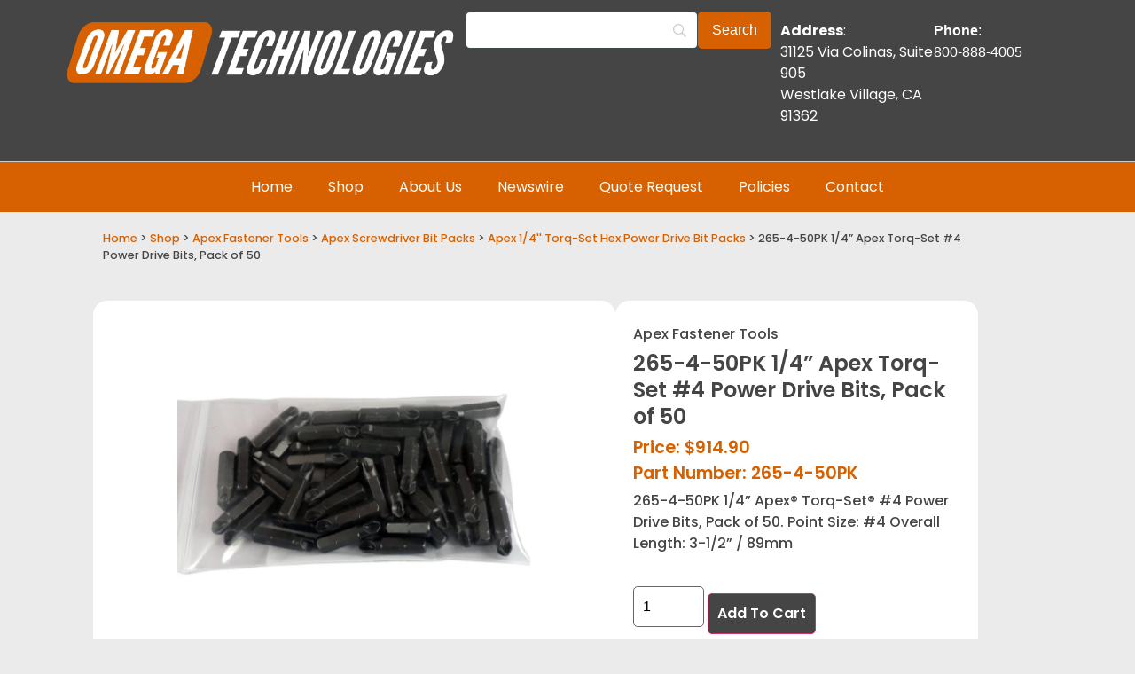

--- FILE ---
content_type: text/html; charset=UTF-8
request_url: https://apexsockets.com/product/265-4-50pk-1-4-apex-torq-set-4-power-drive-bits-pack-of-50/
body_size: 28237
content:
<!doctype html>
<html lang="en-US">
<head>
	<meta charset="UTF-8">
	<meta name="viewport" content="width=device-width, initial-scale=1">
	<link rel="profile" href="https://gmpg.org/xfn/11">
	<meta name='robots' content='index, follow, max-image-preview:large, max-snippet:-1, max-video-preview:-1' />

	<!-- This site is optimized with the Yoast SEO plugin v26.6 - https://yoast.com/wordpress/plugins/seo/ -->
	<title>265-4-50PK 1/4&#039;&#039; Apex Torq-Set #4 Power Drive Bits, Pack of 50 | Apex Sockets</title>
	<meta name="description" content="Pack of 50 1/4&#039;&#039; Apex brand power drive Torq-Set bits. Point size: 4 overall length (in.): 3 1/2&#039;&#039; overall length (mm): 89mm" />
	<link rel="canonical" href="https://apexsockets.com/product/265-4-50pk-1-4-apex-torq-set-4-power-drive-bits-pack-of-50/" />
	<meta property="og:locale" content="en_US" />
	<meta property="og:type" content="article" />
	<meta property="og:title" content="265-4-50PK 1/4&#039;&#039; Apex Torq-Set #4 Power Drive Bits, Pack of 50 | Apex Sockets" />
	<meta property="og:description" content="Pack of 50 1/4&#039;&#039; Apex brand power drive Torq-Set bits. Point size: 4 overall length (in.): 3 1/2&#039;&#039; overall length (mm): 89mm" />
	<meta property="og:url" content="https://apexsockets.com/product/265-4-50pk-1-4-apex-torq-set-4-power-drive-bits-pack-of-50/" />
	<meta property="og:site_name" content="Apex Sockets" />
	<meta property="article:modified_time" content="2025-08-07T23:48:42+00:00" />
	<meta property="og:image" content="https://apexsockets.com/wp-content/uploads/apex-bit-sets-2.jpg" />
	<meta property="og:image:width" content="1000" />
	<meta property="og:image:height" content="1000" />
	<meta property="og:image:type" content="image/jpeg" />
	<meta name="twitter:card" content="summary_large_image" />
	<meta name="twitter:label1" content="Est. reading time" />
	<meta name="twitter:data1" content="1 minute" />
	<script type="application/ld+json" class="yoast-schema-graph">{"@context":"https://schema.org","@graph":[{"@type":"WebPage","@id":"https://apexsockets.com/product/265-4-50pk-1-4-apex-torq-set-4-power-drive-bits-pack-of-50/","url":"https://apexsockets.com/product/265-4-50pk-1-4-apex-torq-set-4-power-drive-bits-pack-of-50/","name":"265-4-50PK 1/4'' Apex Torq-Set #4 Power Drive Bits, Pack of 50 | Apex Sockets","isPartOf":{"@id":"https://apexsockets.com/#website"},"primaryImageOfPage":{"@id":"https://apexsockets.com/product/265-4-50pk-1-4-apex-torq-set-4-power-drive-bits-pack-of-50/#primaryimage"},"image":{"@id":"https://apexsockets.com/product/265-4-50pk-1-4-apex-torq-set-4-power-drive-bits-pack-of-50/#primaryimage"},"thumbnailUrl":"https://apexsockets.com/wp-content/uploads/apex-bit-sets-2.jpg","datePublished":"2021-08-10T17:39:55+00:00","dateModified":"2025-08-07T23:48:42+00:00","description":"Pack of 50 1/4'' Apex brand power drive Torq-Set bits. Point size: 4 overall length (in.): 3 1/2'' overall length (mm): 89mm","breadcrumb":{"@id":"https://apexsockets.com/product/265-4-50pk-1-4-apex-torq-set-4-power-drive-bits-pack-of-50/#breadcrumb"},"inLanguage":"en-US","potentialAction":[{"@type":"ReadAction","target":["https://apexsockets.com/product/265-4-50pk-1-4-apex-torq-set-4-power-drive-bits-pack-of-50/"]}]},{"@type":"ImageObject","inLanguage":"en-US","@id":"https://apexsockets.com/product/265-4-50pk-1-4-apex-torq-set-4-power-drive-bits-pack-of-50/#primaryimage","url":"https://apexsockets.com/wp-content/uploads/apex-bit-sets-2.jpg","contentUrl":"https://apexsockets.com/wp-content/uploads/apex-bit-sets-2.jpg","width":1000,"height":1000},{"@type":"BreadcrumbList","@id":"https://apexsockets.com/product/265-4-50pk-1-4-apex-torq-set-4-power-drive-bits-pack-of-50/#breadcrumb","itemListElement":[{"@type":"ListItem","position":1,"name":"Home","item":"https://apexsockets.com/"},{"@type":"ListItem","position":2,"name":"Shop","item":"https://apexsockets.com/shop/"},{"@type":"ListItem","position":3,"name":"265-4-50PK 1/4&#8221; Apex Torq-Set #4 Power Drive Bits, Pack of 50"}]},{"@type":"WebSite","@id":"https://apexsockets.com/#website","url":"https://apexsockets.com/","name":"Apex Sockets","description":"","publisher":{"@id":"https://apexsockets.com/#organization"},"potentialAction":[{"@type":"SearchAction","target":{"@type":"EntryPoint","urlTemplate":"https://apexsockets.com/?s={search_term_string}"},"query-input":{"@type":"PropertyValueSpecification","valueRequired":true,"valueName":"search_term_string"}}],"inLanguage":"en-US"},{"@type":"Organization","@id":"https://apexsockets.com/#organization","name":"Apex Sockets","url":"https://apexsockets.com/","logo":{"@type":"ImageObject","inLanguage":"en-US","@id":"https://apexsockets.com/#/schema/logo/image/","url":"https://apexsockets.com/wp-content/uploads/omega-technologies-logo-orange-transparent-bg.png","contentUrl":"https://apexsockets.com/wp-content/uploads/omega-technologies-logo-orange-transparent-bg.png","width":3075,"height":559,"caption":"Apex Sockets"},"image":{"@id":"https://apexsockets.com/#/schema/logo/image/"}}]}</script>
	<!-- / Yoast SEO plugin. -->


<link rel='dns-prefetch' href='//www.googletagmanager.com' />
<link rel='dns-prefetch' href='//ajax.googleapis.com' />
<link rel="alternate" type="application/rss+xml" title="Apex Sockets &raquo; Feed" href="https://apexsockets.com/feed/" />
<link rel="alternate" type="application/rss+xml" title="Apex Sockets &raquo; Comments Feed" href="https://apexsockets.com/comments/feed/" />
<link rel="alternate" title="oEmbed (JSON)" type="application/json+oembed" href="https://apexsockets.com/wp-json/oembed/1.0/embed?url=https%3A%2F%2Fapexsockets.com%2Fproduct%2F265-4-50pk-1-4-apex-torq-set-4-power-drive-bits-pack-of-50%2F" />
<link rel="alternate" title="oEmbed (XML)" type="text/xml+oembed" href="https://apexsockets.com/wp-json/oembed/1.0/embed?url=https%3A%2F%2Fapexsockets.com%2Fproduct%2F265-4-50pk-1-4-apex-torq-set-4-power-drive-bits-pack-of-50%2F&#038;format=xml" />
<style id='wp-img-auto-sizes-contain-inline-css'>
img:is([sizes=auto i],[sizes^="auto," i]){contain-intrinsic-size:3000px 1500px}
/*# sourceURL=wp-img-auto-sizes-contain-inline-css */
</style>
<style id='wp-emoji-styles-inline-css'>

	img.wp-smiley, img.emoji {
		display: inline !important;
		border: none !important;
		box-shadow: none !important;
		height: 1em !important;
		width: 1em !important;
		margin: 0 0.07em !important;
		vertical-align: -0.1em !important;
		background: none !important;
		padding: 0 !important;
	}
/*# sourceURL=wp-emoji-styles-inline-css */
</style>
<link rel='stylesheet' id='wp-block-library-css' href='https://apexsockets.com/wp-includes/css/dist/block-library/style.min.css?ver=6.9' media='all' />
<style id='global-styles-inline-css'>
:root{--wp--preset--aspect-ratio--square: 1;--wp--preset--aspect-ratio--4-3: 4/3;--wp--preset--aspect-ratio--3-4: 3/4;--wp--preset--aspect-ratio--3-2: 3/2;--wp--preset--aspect-ratio--2-3: 2/3;--wp--preset--aspect-ratio--16-9: 16/9;--wp--preset--aspect-ratio--9-16: 9/16;--wp--preset--color--black: #000000;--wp--preset--color--cyan-bluish-gray: #abb8c3;--wp--preset--color--white: #ffffff;--wp--preset--color--pale-pink: #f78da7;--wp--preset--color--vivid-red: #cf2e2e;--wp--preset--color--luminous-vivid-orange: #ff6900;--wp--preset--color--luminous-vivid-amber: #fcb900;--wp--preset--color--light-green-cyan: #7bdcb5;--wp--preset--color--vivid-green-cyan: #00d084;--wp--preset--color--pale-cyan-blue: #8ed1fc;--wp--preset--color--vivid-cyan-blue: #0693e3;--wp--preset--color--vivid-purple: #9b51e0;--wp--preset--gradient--vivid-cyan-blue-to-vivid-purple: linear-gradient(135deg,rgb(6,147,227) 0%,rgb(155,81,224) 100%);--wp--preset--gradient--light-green-cyan-to-vivid-green-cyan: linear-gradient(135deg,rgb(122,220,180) 0%,rgb(0,208,130) 100%);--wp--preset--gradient--luminous-vivid-amber-to-luminous-vivid-orange: linear-gradient(135deg,rgb(252,185,0) 0%,rgb(255,105,0) 100%);--wp--preset--gradient--luminous-vivid-orange-to-vivid-red: linear-gradient(135deg,rgb(255,105,0) 0%,rgb(207,46,46) 100%);--wp--preset--gradient--very-light-gray-to-cyan-bluish-gray: linear-gradient(135deg,rgb(238,238,238) 0%,rgb(169,184,195) 100%);--wp--preset--gradient--cool-to-warm-spectrum: linear-gradient(135deg,rgb(74,234,220) 0%,rgb(151,120,209) 20%,rgb(207,42,186) 40%,rgb(238,44,130) 60%,rgb(251,105,98) 80%,rgb(254,248,76) 100%);--wp--preset--gradient--blush-light-purple: linear-gradient(135deg,rgb(255,206,236) 0%,rgb(152,150,240) 100%);--wp--preset--gradient--blush-bordeaux: linear-gradient(135deg,rgb(254,205,165) 0%,rgb(254,45,45) 50%,rgb(107,0,62) 100%);--wp--preset--gradient--luminous-dusk: linear-gradient(135deg,rgb(255,203,112) 0%,rgb(199,81,192) 50%,rgb(65,88,208) 100%);--wp--preset--gradient--pale-ocean: linear-gradient(135deg,rgb(255,245,203) 0%,rgb(182,227,212) 50%,rgb(51,167,181) 100%);--wp--preset--gradient--electric-grass: linear-gradient(135deg,rgb(202,248,128) 0%,rgb(113,206,126) 100%);--wp--preset--gradient--midnight: linear-gradient(135deg,rgb(2,3,129) 0%,rgb(40,116,252) 100%);--wp--preset--font-size--small: 13px;--wp--preset--font-size--medium: 20px;--wp--preset--font-size--large: 36px;--wp--preset--font-size--x-large: 42px;--wp--preset--spacing--20: 0.44rem;--wp--preset--spacing--30: 0.67rem;--wp--preset--spacing--40: 1rem;--wp--preset--spacing--50: 1.5rem;--wp--preset--spacing--60: 2.25rem;--wp--preset--spacing--70: 3.38rem;--wp--preset--spacing--80: 5.06rem;--wp--preset--shadow--natural: 6px 6px 9px rgba(0, 0, 0, 0.2);--wp--preset--shadow--deep: 12px 12px 50px rgba(0, 0, 0, 0.4);--wp--preset--shadow--sharp: 6px 6px 0px rgba(0, 0, 0, 0.2);--wp--preset--shadow--outlined: 6px 6px 0px -3px rgb(255, 255, 255), 6px 6px rgb(0, 0, 0);--wp--preset--shadow--crisp: 6px 6px 0px rgb(0, 0, 0);}:root { --wp--style--global--content-size: 800px;--wp--style--global--wide-size: 1200px; }:where(body) { margin: 0; }.wp-site-blocks > .alignleft { float: left; margin-right: 2em; }.wp-site-blocks > .alignright { float: right; margin-left: 2em; }.wp-site-blocks > .aligncenter { justify-content: center; margin-left: auto; margin-right: auto; }:where(.wp-site-blocks) > * { margin-block-start: 24px; margin-block-end: 0; }:where(.wp-site-blocks) > :first-child { margin-block-start: 0; }:where(.wp-site-blocks) > :last-child { margin-block-end: 0; }:root { --wp--style--block-gap: 24px; }:root :where(.is-layout-flow) > :first-child{margin-block-start: 0;}:root :where(.is-layout-flow) > :last-child{margin-block-end: 0;}:root :where(.is-layout-flow) > *{margin-block-start: 24px;margin-block-end: 0;}:root :where(.is-layout-constrained) > :first-child{margin-block-start: 0;}:root :where(.is-layout-constrained) > :last-child{margin-block-end: 0;}:root :where(.is-layout-constrained) > *{margin-block-start: 24px;margin-block-end: 0;}:root :where(.is-layout-flex){gap: 24px;}:root :where(.is-layout-grid){gap: 24px;}.is-layout-flow > .alignleft{float: left;margin-inline-start: 0;margin-inline-end: 2em;}.is-layout-flow > .alignright{float: right;margin-inline-start: 2em;margin-inline-end: 0;}.is-layout-flow > .aligncenter{margin-left: auto !important;margin-right: auto !important;}.is-layout-constrained > .alignleft{float: left;margin-inline-start: 0;margin-inline-end: 2em;}.is-layout-constrained > .alignright{float: right;margin-inline-start: 2em;margin-inline-end: 0;}.is-layout-constrained > .aligncenter{margin-left: auto !important;margin-right: auto !important;}.is-layout-constrained > :where(:not(.alignleft):not(.alignright):not(.alignfull)){max-width: var(--wp--style--global--content-size);margin-left: auto !important;margin-right: auto !important;}.is-layout-constrained > .alignwide{max-width: var(--wp--style--global--wide-size);}body .is-layout-flex{display: flex;}.is-layout-flex{flex-wrap: wrap;align-items: center;}.is-layout-flex > :is(*, div){margin: 0;}body .is-layout-grid{display: grid;}.is-layout-grid > :is(*, div){margin: 0;}body{padding-top: 0px;padding-right: 0px;padding-bottom: 0px;padding-left: 0px;}a:where(:not(.wp-element-button)){text-decoration: underline;}:root :where(.wp-element-button, .wp-block-button__link){background-color: #32373c;border-width: 0;color: #fff;font-family: inherit;font-size: inherit;font-style: inherit;font-weight: inherit;letter-spacing: inherit;line-height: inherit;padding-top: calc(0.667em + 2px);padding-right: calc(1.333em + 2px);padding-bottom: calc(0.667em + 2px);padding-left: calc(1.333em + 2px);text-decoration: none;text-transform: inherit;}.has-black-color{color: var(--wp--preset--color--black) !important;}.has-cyan-bluish-gray-color{color: var(--wp--preset--color--cyan-bluish-gray) !important;}.has-white-color{color: var(--wp--preset--color--white) !important;}.has-pale-pink-color{color: var(--wp--preset--color--pale-pink) !important;}.has-vivid-red-color{color: var(--wp--preset--color--vivid-red) !important;}.has-luminous-vivid-orange-color{color: var(--wp--preset--color--luminous-vivid-orange) !important;}.has-luminous-vivid-amber-color{color: var(--wp--preset--color--luminous-vivid-amber) !important;}.has-light-green-cyan-color{color: var(--wp--preset--color--light-green-cyan) !important;}.has-vivid-green-cyan-color{color: var(--wp--preset--color--vivid-green-cyan) !important;}.has-pale-cyan-blue-color{color: var(--wp--preset--color--pale-cyan-blue) !important;}.has-vivid-cyan-blue-color{color: var(--wp--preset--color--vivid-cyan-blue) !important;}.has-vivid-purple-color{color: var(--wp--preset--color--vivid-purple) !important;}.has-black-background-color{background-color: var(--wp--preset--color--black) !important;}.has-cyan-bluish-gray-background-color{background-color: var(--wp--preset--color--cyan-bluish-gray) !important;}.has-white-background-color{background-color: var(--wp--preset--color--white) !important;}.has-pale-pink-background-color{background-color: var(--wp--preset--color--pale-pink) !important;}.has-vivid-red-background-color{background-color: var(--wp--preset--color--vivid-red) !important;}.has-luminous-vivid-orange-background-color{background-color: var(--wp--preset--color--luminous-vivid-orange) !important;}.has-luminous-vivid-amber-background-color{background-color: var(--wp--preset--color--luminous-vivid-amber) !important;}.has-light-green-cyan-background-color{background-color: var(--wp--preset--color--light-green-cyan) !important;}.has-vivid-green-cyan-background-color{background-color: var(--wp--preset--color--vivid-green-cyan) !important;}.has-pale-cyan-blue-background-color{background-color: var(--wp--preset--color--pale-cyan-blue) !important;}.has-vivid-cyan-blue-background-color{background-color: var(--wp--preset--color--vivid-cyan-blue) !important;}.has-vivid-purple-background-color{background-color: var(--wp--preset--color--vivid-purple) !important;}.has-black-border-color{border-color: var(--wp--preset--color--black) !important;}.has-cyan-bluish-gray-border-color{border-color: var(--wp--preset--color--cyan-bluish-gray) !important;}.has-white-border-color{border-color: var(--wp--preset--color--white) !important;}.has-pale-pink-border-color{border-color: var(--wp--preset--color--pale-pink) !important;}.has-vivid-red-border-color{border-color: var(--wp--preset--color--vivid-red) !important;}.has-luminous-vivid-orange-border-color{border-color: var(--wp--preset--color--luminous-vivid-orange) !important;}.has-luminous-vivid-amber-border-color{border-color: var(--wp--preset--color--luminous-vivid-amber) !important;}.has-light-green-cyan-border-color{border-color: var(--wp--preset--color--light-green-cyan) !important;}.has-vivid-green-cyan-border-color{border-color: var(--wp--preset--color--vivid-green-cyan) !important;}.has-pale-cyan-blue-border-color{border-color: var(--wp--preset--color--pale-cyan-blue) !important;}.has-vivid-cyan-blue-border-color{border-color: var(--wp--preset--color--vivid-cyan-blue) !important;}.has-vivid-purple-border-color{border-color: var(--wp--preset--color--vivid-purple) !important;}.has-vivid-cyan-blue-to-vivid-purple-gradient-background{background: var(--wp--preset--gradient--vivid-cyan-blue-to-vivid-purple) !important;}.has-light-green-cyan-to-vivid-green-cyan-gradient-background{background: var(--wp--preset--gradient--light-green-cyan-to-vivid-green-cyan) !important;}.has-luminous-vivid-amber-to-luminous-vivid-orange-gradient-background{background: var(--wp--preset--gradient--luminous-vivid-amber-to-luminous-vivid-orange) !important;}.has-luminous-vivid-orange-to-vivid-red-gradient-background{background: var(--wp--preset--gradient--luminous-vivid-orange-to-vivid-red) !important;}.has-very-light-gray-to-cyan-bluish-gray-gradient-background{background: var(--wp--preset--gradient--very-light-gray-to-cyan-bluish-gray) !important;}.has-cool-to-warm-spectrum-gradient-background{background: var(--wp--preset--gradient--cool-to-warm-spectrum) !important;}.has-blush-light-purple-gradient-background{background: var(--wp--preset--gradient--blush-light-purple) !important;}.has-blush-bordeaux-gradient-background{background: var(--wp--preset--gradient--blush-bordeaux) !important;}.has-luminous-dusk-gradient-background{background: var(--wp--preset--gradient--luminous-dusk) !important;}.has-pale-ocean-gradient-background{background: var(--wp--preset--gradient--pale-ocean) !important;}.has-electric-grass-gradient-background{background: var(--wp--preset--gradient--electric-grass) !important;}.has-midnight-gradient-background{background: var(--wp--preset--gradient--midnight) !important;}.has-small-font-size{font-size: var(--wp--preset--font-size--small) !important;}.has-medium-font-size{font-size: var(--wp--preset--font-size--medium) !important;}.has-large-font-size{font-size: var(--wp--preset--font-size--large) !important;}.has-x-large-font-size{font-size: var(--wp--preset--font-size--x-large) !important;}
:root :where(.wp-block-pullquote){font-size: 1.5em;line-height: 1.6;}
/*# sourceURL=global-styles-inline-css */
</style>
<link rel='stylesheet' id='frontcss-css' href='https://apexsockets.com/wp-content/cache/autoptimize/css/autoptimize_single_594f6b17358c8146d0fc369015680959.css?ver=3.4.1' media='all' />
<link rel='stylesheet' id='cookie-law-info-css' href='https://apexsockets.com/wp-content/cache/autoptimize/css/autoptimize_single_20e8490fab0dcf7557a5c8b54494db6f.css?ver=3.3.9.1' media='all' />
<link rel='stylesheet' id='cookie-law-info-gdpr-css' href='https://apexsockets.com/wp-content/cache/autoptimize/css/autoptimize_single_359aca8a88b2331aa34ac505acad9911.css?ver=3.3.9.1' media='all' />
<link rel='stylesheet' id='photoswipe-css' href='https://apexsockets.com/wp-content/plugins/woocommerce/assets/css/photoswipe/photoswipe.min.css?ver=10.4.3' media='all' />
<link rel='stylesheet' id='photoswipe-default-skin-css' href='https://apexsockets.com/wp-content/plugins/woocommerce/assets/css/photoswipe/default-skin/default-skin.min.css?ver=10.4.3' media='all' />
<link rel='stylesheet' id='woocommerce-layout-css' href='https://apexsockets.com/wp-content/cache/autoptimize/css/autoptimize_single_e98f5279cacaef826050eb2595082e77.css?ver=10.4.3' media='all' />
<link rel='stylesheet' id='woocommerce-smallscreen-css' href='https://apexsockets.com/wp-content/cache/autoptimize/css/autoptimize_single_59d266c0ea580aae1113acb3761f7ad5.css?ver=10.4.3' media='only screen and (max-width: 768px)' />
<link rel='stylesheet' id='woocommerce-general-css' href='https://apexsockets.com/wp-content/cache/autoptimize/css/autoptimize_single_0a5cfa15a1c3bce6319a071a84e71e83.css?ver=10.4.3' media='all' />
<style id='woocommerce-inline-inline-css'>
.woocommerce form .form-row .required { visibility: visible; }
/*# sourceURL=woocommerce-inline-inline-css */
</style>
<link rel='stylesheet' id='brands-styles-css' href='https://apexsockets.com/wp-content/cache/autoptimize/css/autoptimize_single_48d56016b20f151be4f24ba6d0eb1be4.css?ver=10.4.3' media='all' />
<link rel='stylesheet' id='hello-elementor-css' href='https://apexsockets.com/wp-content/themes/hello-elementor/style.min.css?ver=3.2.1' media='all' />
<link rel='stylesheet' id='elementor-frontend-css' href='https://apexsockets.com/wp-content/plugins/elementor/assets/css/frontend.min.css?ver=3.34.0' media='all' />
<link rel='stylesheet' id='widget-image-css' href='https://apexsockets.com/wp-content/plugins/elementor/assets/css/widget-image.min.css?ver=3.34.0' media='all' />
<link rel='stylesheet' id='widget-nav-menu-css' href='https://apexsockets.com/wp-content/plugins/elementor-pro/assets/css/widget-nav-menu.min.css?ver=3.34.0' media='all' />
<link rel='stylesheet' id='widget-search-form-css' href='https://apexsockets.com/wp-content/plugins/elementor-pro/assets/css/widget-search-form.min.css?ver=3.34.0' media='all' />
<link rel='stylesheet' id='e-motion-fx-css' href='https://apexsockets.com/wp-content/plugins/elementor-pro/assets/css/modules/motion-fx.min.css?ver=3.34.0' media='all' />
<link rel='stylesheet' id='widget-icon-list-css' href='https://apexsockets.com/wp-content/plugins/elementor/assets/css/widget-icon-list.min.css?ver=3.34.0' media='all' />
<link rel='stylesheet' id='e-animation-shrink-css' href='https://apexsockets.com/wp-content/plugins/elementor/assets/lib/animations/styles/e-animation-shrink.min.css?ver=3.34.0' media='all' />
<link rel='stylesheet' id='widget-social-icons-css' href='https://apexsockets.com/wp-content/plugins/elementor/assets/css/widget-social-icons.min.css?ver=3.34.0' media='all' />
<link rel='stylesheet' id='e-apple-webkit-css' href='https://apexsockets.com/wp-content/plugins/elementor/assets/css/conditionals/apple-webkit.min.css?ver=3.34.0' media='all' />
<link rel='stylesheet' id='widget-heading-css' href='https://apexsockets.com/wp-content/plugins/elementor/assets/css/widget-heading.min.css?ver=3.34.0' media='all' />
<link rel='stylesheet' id='widget-form-css' href='https://apexsockets.com/wp-content/plugins/elementor-pro/assets/css/widget-form.min.css?ver=3.34.0' media='all' />
<link rel='stylesheet' id='widget-woocommerce-product-images-css' href='https://apexsockets.com/wp-content/plugins/elementor-pro/assets/css/widget-woocommerce-product-images.min.css?ver=3.34.0' media='all' />
<link rel='stylesheet' id='widget-woocommerce-product-add-to-cart-css' href='https://apexsockets.com/wp-content/plugins/elementor-pro/assets/css/widget-woocommerce-product-add-to-cart.min.css?ver=3.34.0' media='all' />
<link rel='stylesheet' id='widget-woocommerce-product-additional-information-css' href='https://apexsockets.com/wp-content/plugins/elementor-pro/assets/css/widget-woocommerce-product-additional-information.min.css?ver=3.34.0' media='all' />
<link rel='stylesheet' id='widget-nested-accordion-css' href='https://apexsockets.com/wp-content/plugins/elementor/assets/css/widget-nested-accordion.min.css?ver=3.34.0' media='all' />
<link rel='stylesheet' id='widget-loop-common-css' href='https://apexsockets.com/wp-content/plugins/elementor-pro/assets/css/widget-loop-common.min.css?ver=3.34.0' media='all' />
<link rel='stylesheet' id='widget-loop-grid-css' href='https://apexsockets.com/wp-content/plugins/elementor-pro/assets/css/widget-loop-grid.min.css?ver=3.34.0' media='all' />
<link rel='stylesheet' id='elementor-post-22604-css' href='https://apexsockets.com/wp-content/cache/autoptimize/css/autoptimize_single_3eda7d3c819f5051e95044cdbcd0758f.css?ver=1767402329' media='all' />
<link rel='stylesheet' id='elementor-post-22609-css' href='https://apexsockets.com/wp-content/cache/autoptimize/css/autoptimize_single_867a5bf5b594148fa75d3e5e09d14ee7.css?ver=1767402329' media='all' />
<link rel='stylesheet' id='elementor-post-22613-css' href='https://apexsockets.com/wp-content/cache/autoptimize/css/autoptimize_single_43ba9cc087e2e5ba554d57d667f65f13.css?ver=1767402329' media='all' />
<link rel='stylesheet' id='elementor-post-22652-css' href='https://apexsockets.com/wp-content/cache/autoptimize/css/autoptimize_single_c94fa3414b98e0a4f9f36362026ecded.css?ver=1767402329' media='all' />
<link rel='stylesheet' id='searchwp-forms-css' href='https://apexsockets.com/wp-content/plugins/searchwp/assets/css/frontend/search-forms.min.css?ver=4.5.6' media='all' />
<link rel='stylesheet' id='elementor-gf-local-poppins-css' href='https://apexsockets.com/wp-content/cache/autoptimize/css/autoptimize_single_d3b5e4a511f4ea0e1e2d334bd5e5edfc.css?ver=1742602102' media='all' />
<script id="woocommerce-google-analytics-integration-gtag-js-after">
/* Google Analytics for WooCommerce (gtag.js) */
					window.dataLayer = window.dataLayer || [];
					function gtag(){dataLayer.push(arguments);}
					// Set up default consent state.
					for ( const mode of [{"analytics_storage":"denied","ad_storage":"denied","ad_user_data":"denied","ad_personalization":"denied","region":["AT","BE","BG","HR","CY","CZ","DK","EE","FI","FR","DE","GR","HU","IS","IE","IT","LV","LI","LT","LU","MT","NL","NO","PL","PT","RO","SK","SI","ES","SE","GB","CH"]}] || [] ) {
						gtag( "consent", "default", { "wait_for_update": 500, ...mode } );
					}
					gtag("js", new Date());
					gtag("set", "developer_id.dOGY3NW", true);
					gtag("config", "G-SLP9746F66", {"track_404":true,"allow_google_signals":true,"logged_in":false,"linker":{"domains":[],"allow_incoming":true},"custom_map":{"dimension1":"logged_in"}});
//# sourceURL=woocommerce-google-analytics-integration-gtag-js-after
</script>
<script async='async' src="https://apexsockets.com/wp-includes/js/jquery/jquery.min.js?ver=3.7.1" id="jquery-core-js"></script>
<script defer='defer' src="https://apexsockets.com/wp-includes/js/jquery/jquery-migrate.min.js?ver=3.4.1" id="jquery-migrate-js"></script>
<script id="frontjs-js-extra">
var php_vars = {"admin_url":"https://apexsockets.com/wp-admin/admin-ajax.php","nonce":"711a34a2d6"};
//# sourceURL=frontjs-js-extra
</script>
<script defer='defer' src="https://apexsockets.com/wp-content/cache/autoptimize/js/autoptimize_single_73b860a1aa594f60ddde453efb2411df.js?ver=1.0.0" id="frontjs-js"></script>
<script id="cookie-law-info-js-extra">
var Cli_Data = {"nn_cookie_ids":[],"cookielist":[],"non_necessary_cookies":[],"ccpaEnabled":"","ccpaRegionBased":"","ccpaBarEnabled":"","strictlyEnabled":["necessary","obligatoire"],"ccpaType":"gdpr","js_blocking":"1","custom_integration":"","triggerDomRefresh":"","secure_cookies":""};
var cli_cookiebar_settings = {"animate_speed_hide":"500","animate_speed_show":"500","background":"#dedfe0","border":"#b1a6a6c2","border_on":"","button_1_button_colour":"#f25c05","button_1_button_hover":"#c24a04","button_1_link_colour":"#fff","button_1_as_button":"1","button_1_new_win":"","button_2_button_colour":"#333","button_2_button_hover":"#292929","button_2_link_colour":"#444","button_2_as_button":"","button_2_hidebar":"1","button_3_button_colour":"#fffcfc","button_3_button_hover":"#cccaca","button_3_link_colour":"#333333","button_3_as_button":"1","button_3_new_win":"","button_4_button_colour":"#fffcfc","button_4_button_hover":"#cccaca","button_4_link_colour":"#333333","button_4_as_button":"1","button_7_button_colour":"#f25c05","button_7_button_hover":"#c24a04","button_7_link_colour":"#fff","button_7_as_button":"1","button_7_new_win":"","font_family":"inherit","header_fix":"","notify_animate_hide":"1","notify_animate_show":"","notify_div_id":"#cookie-law-info-bar","notify_position_horizontal":"right","notify_position_vertical":"bottom","scroll_close":"","scroll_close_reload":"","accept_close_reload":"","reject_close_reload":"","showagain_tab":"1","showagain_background":"#fff","showagain_border":"#000","showagain_div_id":"#cookie-law-info-again","showagain_x_position":"10%","text":"#333333","show_once_yn":"","show_once":"10000","logging_on":"","as_popup":"","popup_overlay":"1","bar_heading_text":"We Value Your Privacy","cookie_bar_as":"banner","popup_showagain_position":"bottom-right","widget_position":"left"};
var log_object = {"ajax_url":"https://apexsockets.com/wp-admin/admin-ajax.php"};
//# sourceURL=cookie-law-info-js-extra
</script>
<script defer='defer' src="https://apexsockets.com/wp-content/cache/autoptimize/js/autoptimize_single_c5592a6fda4d0b779f56db2d5ddac010.js?ver=3.3.9.1" id="cookie-law-info-js"></script>
<script defer='defer' src="https://apexsockets.com/wp-content/plugins/woocommerce/assets/js/jquery-blockui/jquery.blockUI.min.js?ver=2.7.0-wc.10.4.3" id="wc-jquery-blockui-js" defer data-wp-strategy="defer"></script>
<script id="wc-add-to-cart-js-extra">
var wc_add_to_cart_params = {"ajax_url":"/wp-admin/admin-ajax.php","wc_ajax_url":"/?wc-ajax=%%endpoint%%","i18n_view_cart":"View cart","cart_url":"https://apexsockets.com/cart/","is_cart":"","cart_redirect_after_add":"no"};
//# sourceURL=wc-add-to-cart-js-extra
</script>
<script defer='defer' src="https://apexsockets.com/wp-content/plugins/woocommerce/assets/js/frontend/add-to-cart.min.js?ver=10.4.3" id="wc-add-to-cart-js" defer data-wp-strategy="defer"></script>
<script defer='defer' src="https://apexsockets.com/wp-content/plugins/woocommerce/assets/js/zoom/jquery.zoom.min.js?ver=1.7.21-wc.10.4.3" id="wc-zoom-js" defer data-wp-strategy="defer"></script>
<script defer='defer' src="https://apexsockets.com/wp-content/plugins/woocommerce/assets/js/flexslider/jquery.flexslider.min.js?ver=2.7.2-wc.10.4.3" id="wc-flexslider-js" defer data-wp-strategy="defer"></script>
<script defer='defer' src="https://apexsockets.com/wp-content/plugins/woocommerce/assets/js/photoswipe/photoswipe.min.js?ver=4.1.1-wc.10.4.3" id="wc-photoswipe-js" defer data-wp-strategy="defer"></script>
<script defer='defer' src="https://apexsockets.com/wp-content/plugins/woocommerce/assets/js/photoswipe/photoswipe-ui-default.min.js?ver=4.1.1-wc.10.4.3" id="wc-photoswipe-ui-default-js" defer data-wp-strategy="defer"></script>
<script id="wc-single-product-js-extra">
var wc_single_product_params = {"i18n_required_rating_text":"Please select a rating","i18n_rating_options":["1 of 5 stars","2 of 5 stars","3 of 5 stars","4 of 5 stars","5 of 5 stars"],"i18n_product_gallery_trigger_text":"View full-screen image gallery","review_rating_required":"no","flexslider":{"rtl":false,"animation":"slide","smoothHeight":true,"directionNav":false,"controlNav":"thumbnails","slideshow":false,"animationSpeed":500,"animationLoop":false,"allowOneSlide":false},"zoom_enabled":"1","zoom_options":[],"photoswipe_enabled":"1","photoswipe_options":{"shareEl":false,"closeOnScroll":false,"history":false,"hideAnimationDuration":0,"showAnimationDuration":0},"flexslider_enabled":"1"};
//# sourceURL=wc-single-product-js-extra
</script>
<script defer='defer' src="https://apexsockets.com/wp-content/plugins/woocommerce/assets/js/frontend/single-product.min.js?ver=10.4.3" id="wc-single-product-js" defer data-wp-strategy="defer"></script>
<script defer='defer' src="https://apexsockets.com/wp-content/plugins/woocommerce/assets/js/js-cookie/js.cookie.min.js?ver=2.1.4-wc.10.4.3" id="wc-js-cookie-js" defer data-wp-strategy="defer"></script>
<script id="woocommerce-js-extra">
var woocommerce_params = {"ajax_url":"/wp-admin/admin-ajax.php","wc_ajax_url":"/?wc-ajax=%%endpoint%%","i18n_password_show":"Show password","i18n_password_hide":"Hide password"};
//# sourceURL=woocommerce-js-extra
</script>
<script defer='defer' src="https://apexsockets.com/wp-content/plugins/woocommerce/assets/js/frontend/woocommerce.min.js?ver=10.4.3" id="woocommerce-js" defer data-wp-strategy="defer"></script>
<script defer='defer' src="https://apexsockets.com/wp-content/plugins/woocommerce-min-max-quantities/assets/js/frontend/validate.min.js?ver=5.2.8" id="wc-mmq-frontend-js" defer data-wp-strategy="defer"></script>

<!-- Google tag (gtag.js) snippet added by Site Kit -->
<!-- Google Analytics snippet added by Site Kit -->
<script defer='defer' src="https://www.googletagmanager.com/gtag/js?id=GT-NBJ8JKJ" id="google_gtagjs-js" async></script>
<script id="google_gtagjs-js-after">
window.dataLayer = window.dataLayer || [];function gtag(){dataLayer.push(arguments);}
gtag("set","linker",{"domains":["apexsockets.com"]});
gtag("js", new Date());
gtag("set", "developer_id.dZTNiMT", true);
gtag("config", "GT-NBJ8JKJ");
//# sourceURL=google_gtagjs-js-after
</script>
<link rel="https://api.w.org/" href="https://apexsockets.com/wp-json/" /><link rel="alternate" title="JSON" type="application/json" href="https://apexsockets.com/wp-json/wp/v2/product/14388" /><link rel="EditURI" type="application/rsd+xml" title="RSD" href="https://apexsockets.com/xmlrpc.php?rsd" />
<meta name="generator" content="WordPress 6.9" />
<meta name="generator" content="WooCommerce 10.4.3" />
<link rel='shortlink' href='https://apexsockets.com/?p=14388' />
<meta name="generator" content="Site Kit by Google 1.168.0" />	<noscript><style>.woocommerce-product-gallery{ opacity: 1 !important; }</style></noscript>
	<meta name="generator" content="Elementor 3.34.0; features: e_font_icon_svg, additional_custom_breakpoints; settings: css_print_method-external, google_font-enabled, font_display-fallback">
			<style>
				.e-con.e-parent:nth-of-type(n+4):not(.e-lazyloaded):not(.e-no-lazyload),
				.e-con.e-parent:nth-of-type(n+4):not(.e-lazyloaded):not(.e-no-lazyload) * {
					background-image: none !important;
				}
				@media screen and (max-height: 1024px) {
					.e-con.e-parent:nth-of-type(n+3):not(.e-lazyloaded):not(.e-no-lazyload),
					.e-con.e-parent:nth-of-type(n+3):not(.e-lazyloaded):not(.e-no-lazyload) * {
						background-image: none !important;
					}
				}
				@media screen and (max-height: 640px) {
					.e-con.e-parent:nth-of-type(n+2):not(.e-lazyloaded):not(.e-no-lazyload),
					.e-con.e-parent:nth-of-type(n+2):not(.e-lazyloaded):not(.e-no-lazyload) * {
						background-image: none !important;
					}
				}
			</style>
			<link rel="icon" href="https://apexsockets.com/wp-content/uploads/favicon-1.ico" sizes="32x32" />
<link rel="icon" href="https://apexsockets.com/wp-content/uploads/favicon-1.ico" sizes="192x192" />
<link rel="apple-touch-icon" href="https://apexsockets.com/wp-content/uploads/favicon-1.ico" />
<meta name="msapplication-TileImage" content="https://apexsockets.com/wp-content/uploads/favicon-1.ico" />
		<style id="wp-custom-css">
			.woocommerce .quantity .qty {
    width: 5em;
    text-align: left;
}
/**Adds Color to Hover on Checkout Button**/
.woocommerce:hover #respond input#submit.alt:hover, .woocommerce a.button.alt:hover, .woocommerce button.button.alt:hover, .woocommerce input.button.alt:hover {
		text-transform: capitalize;
			background: #EB7B17;
}

/**Adds Color to Checkout Button**/
.woocommerce #respond input#submit.alt, .woocommerce a.button.alt, .woocommerce button.button.alt, .woocommerce input.button.alt:hover {
       color: #FFFFFF;
  
    font-family: "Poppins", Sans-serif;
    font-weight: 500;
    text-transform: capitalize;
    border-style: solid;
    border-width: 1px 1px 1px 1px;
    border-radius: 30px 30px 30px 30px;
    margin-top: 0.5em;
    	background: #454545;
}

/**Adds Color Payment Box**/
.woocommerce-checkout #payment {
    background: #dfdcde;
    border-radius: 5px;
}

/**Increases Width on Image in Cart**/
#add_payment_method table.cart img, .woocommerce-cart table.cart img, .woocommerce-checkout table.cart img {
    width: 90px;
    box-shadow: none;
}


/**Increases Font Weight on Out of Stock**/
.element.style {
}
.woocommerce div.product p.stock {
    font-size: 1.5em;
}
/**Shop by Category Font Fix**/
.woocommerce ul.products li.product .woocommerce-loop-category__title, .woocommerce ul.products li.product .woocommerce-loop-product__title, .woocommerce ul.products li.product h3 {
    padding: 0.5em 0;
    margin: 0;
    font-family: "Poppins", Sans-serif;
    font-size: 1em;
    font-weight: 600;
    text-transform: capitalize;
    font-style: normal;
    text-decoration: none;
    line-height: 1.2em;
    letter-spacing: 0px;
	color: #454545;
}


/**Tech Specs Center**/
.woocommerce table.shop_attributes td p {
    margin: 5px;
    padding: 6px 0;
    text-align: center;
}

/**Tech Specs Font Style**/
.woocommerce table.shop_attributes td {
    font-style: inherit;
}


/**Tech Specs Border and Width**/
.woocommerce table.shop_attributes {
    border-top: 1px solid rgba(0,0,0,.3);
    width: 100%;
    font-size: 1em;
	border-bottom: 1px solid rgba(0,0,0,.3);
}

/**Tech Specs Border on Tab**/
.woocommerce div.product .woocommerce-tabs ul.tabs {
    list-style: none;
    padding: 0 1em 0 1em;
    margin: 0 0 1.618em;
    /* overflow: hidden; */
    position: relative;
}

/**Cross Sells Cart Page**/

/**Cross Sells Titles**/
.woocommerce ul.products li.product .woocommerce-loop-category__title, .woocommerce ul.products li.product .woocommerce-loop-product__title, .woocommerce ul.products li.product h3 {
    font-family: "Poppins", Sans-serif;
    font-size: 1.1em;
    font-weight: 600;
    text-transform: capitalize;
    line-height: 1.2em;
    letter-spacing: 0px;
    color: #1C244B;
}


/**Shop by Category Font Fix**/
.woocommerce ul.products li.product .woocommerce-loop-category__title, .woocommerce ul.products li.product .woocommerce-loop-product__title, .woocommerce ul.products li.product h3 {
    padding: 0.5em 0;
    margin: 0;
    font-family: "Poppins", Sans-serif;
    font-size: 1em;
    font-weight: 600;
    text-transform: capitalize;
    line-height: 1.2em;

}

/**Shop Side Bar Cats and Brands Formatting**/
.widget_product_categories {
    font-weight: 600;
	font-family: "Poppins", Sans-serif;
	font-size: .9em;
}

.wc-brand-list-layered-nav-product_brand {
    font-weight: 600;
	font-family: "Poppins", Sans-serif;
	font-size: .9em;
 
}


/**Blog Side Bar Category & Brand Name**/
.elementor-kit-8839 h5 {
   display: none;
}

.elementor-widget-wp-widget-categories {
	font-weight: 600;
	font-family: "Poppins", Sans-serif;
	font-size: .9em;
}

.elementor-22664 .elementor-element.elementor-element-398922fc {
	height: fit-content;
    }

.elementor-22664 .elementor-element.elementor-element-28b9c065 {
	 height: fit-content;
    }
	
.elementor-22662 .elementor-element.elementor-element-269e7912 {
	height: fit-content;
    }
	
.elementor-22662 .elementor-element.elementor-element-4ba62443 {
	height: fit-content;
    }		</style>
		</head>
<body class="wp-singular product-template-default single single-product postid-14388 wp-custom-logo wp-embed-responsive wp-theme-hello-elementor wp-child-theme-hello-theme-child-master theme-hello-elementor woocommerce woocommerce-page woocommerce-no-js elementor-default elementor-template-full-width elementor-kit-22604 elementor-page-22652">



		<header data-elementor-type="header" data-elementor-id="22609" class="elementor elementor-22609 elementor-location-header" data-elementor-post-type="elementor_library">
			<div class="elementor-element elementor-element-672e3624 e-flex e-con-boxed e-con e-parent" data-id="672e3624" data-element_type="container" data-settings="{&quot;background_background&quot;:&quot;classic&quot;}">
					<div class="e-con-inner">
		<div class="elementor-element elementor-element-33d229cf e-con-full e-flex e-con e-child" data-id="33d229cf" data-element_type="container">
				<div class="elementor-element elementor-element-4b4332fc elementor-widget elementor-widget-theme-site-logo elementor-widget-image" data-id="4b4332fc" data-element_type="widget" data-widget_type="theme-site-logo.default">
											<a href="https://apexsockets.com">
			<img fetchpriority="high" width="3075" height="559" src="https://apexsockets.com/wp-content/uploads/omega-technologies-logo-orange-transparent-bg.png" class="attachment-full size-full wp-image-22682" alt="omega-technologies-logo" srcset="https://apexsockets.com/wp-content/uploads//omega-technologies-logo-orange-transparent-bg.png 3075w, https://apexsockets.com/wp-content/uploads//omega-technologies-logo-orange-transparent-bg-600x109.png 600w, https://apexsockets.com/wp-content/uploads//omega-technologies-logo-orange-transparent-bg-1200x218.png 1200w, https://apexsockets.com/wp-content/uploads//omega-technologies-logo-orange-transparent-bg-768x140.png 768w, https://apexsockets.com/wp-content/uploads//omega-technologies-logo-orange-transparent-bg-1536x279.png 1536w, https://apexsockets.com/wp-content/uploads//omega-technologies-logo-orange-transparent-bg-2048x372.png 2048w" sizes="(max-width: 3075px) 100vw, 3075px" />				</a>
											</div>
				</div>
		<div class="elementor-element elementor-element-61797984 e-con-full elementor-hidden-mobile e-flex e-con e-child" data-id="61797984" data-element_type="container">
				<div class="elementor-element elementor-element-8b40aa9 elementor-widget elementor-widget-shortcode" data-id="8b40aa9" data-element_type="widget" data-widget_type="shortcode.default">
							<div class="elementor-shortcode">		<style>
			
							#searchwp-form-1 .swp-input,
                #searchwp-form-1 .swp-select {
                    border: 1px solid ;
                    border-radius: 5px;
                }
				#searchwp-form-1 .searchwp-form-input-container .swp-select {
                    border-top-right-radius: 0;
                    border-bottom-right-radius: 0;
                    border-right: 0;
                }
				#searchwp-form-1 .searchwp-form-input-container .swp-select + .swp-input {
                    border-top-left-radius: 0;
                    border-bottom-left-radius: 0;
                }
				#searchwp-form-1 input[type=submit] {
                    border-radius: 5px;
                }
			
			
			
			                #searchwp-form-1 * {
                    font-size: 16px;
                }
			
							#searchwp-form-1 input[type=submit] {
                    background-color: #d76101;
                }
			
			
							#searchwp-form-1 input[type=submit] {
                    color: #ffffff;
                }
			
							#searchwp-form-1 input[type=submit] {
                    font-size: 16px;
                }
					</style>
				<form id="searchwp-form-1"
			role="search"
			method="get"
			class="searchwp-form"
			action="https://apexsockets.com/"
			aria-label="Search">
			<input type="hidden" name="swp_form[form_id]" value="1">
			<div class="swp-flex--col swp-flex--wrap swp-flex--gap-md">
				<div class="swp-flex--row swp-items-stretch swp-flex--gap-md">
					<div class="searchwp-form-input-container swp-items-stretch">
						
																		<input type="search"
							class="swp-input--search swp-input"
							placeholder=""
							value=""
							name="s"
							title=""
						   	aria-label="Search"
							aria-required="false"
							                        />
					</div>

											<input type="submit"
							class="search-submit swp-button"
							value="Search"
							aria-label="Search"
						/>
					
				</div>

				
							</div>
					</form>
		</div>
						</div>
				</div>
		<div class="elementor-element elementor-element-2bbe0fc0 e-con-full elementor-hidden-mobile e-flex e-con e-child" data-id="2bbe0fc0" data-element_type="container">
				<div class="elementor-element elementor-element-da7e6d9 elementor-widget__width-initial elementor-widget-mobile__width-initial elementor-widget elementor-widget-text-editor" data-id="da7e6d9" data-element_type="widget" data-widget_type="text-editor.default">
									<p><span style="color: #ffffff;"><strong>Address</strong>: </span><br /><span style="color: #ffffff;">31125 Via Colinas, Suite 905</span><br /><span style="color: #ffffff;">Westlake Village, CA 91362</span></p>								</div>
				<div class="elementor-element elementor-element-6c975a62 elementor-widget-mobile__width-initial elementor-widget__width-initial elementor-widget elementor-widget-text-editor" data-id="6c975a62" data-element_type="widget" data-widget_type="text-editor.default">
									<p><span style="color: #ffffff;"><strong>Phone</strong>: </span><br><span style="color: #ffffff;">800-888-4005</span><br></p>								</div>
				</div>
					</div>
				</div>
		<div class="elementor-element elementor-element-534b50cf e-con-full elementor-hidden-mobile e-flex e-con e-parent" data-id="534b50cf" data-element_type="container" data-settings="{&quot;background_background&quot;:&quot;classic&quot;}">
		<div class="elementor-element elementor-element-80b0c05 e-con-full e-flex e-con e-child" data-id="80b0c05" data-element_type="container">
				<div class="elementor-element elementor-element-34558cd3 elementor-nav-menu__align-center elementor-nav-menu--stretch elementor-nav-menu--dropdown-tablet elementor-nav-menu__text-align-aside elementor-nav-menu--toggle elementor-nav-menu--burger elementor-widget elementor-widget-nav-menu" data-id="34558cd3" data-element_type="widget" data-settings="{&quot;full_width&quot;:&quot;stretch&quot;,&quot;layout&quot;:&quot;horizontal&quot;,&quot;submenu_icon&quot;:{&quot;value&quot;:&quot;&lt;svg aria-hidden=\&quot;true\&quot; class=\&quot;e-font-icon-svg e-fas-caret-down\&quot; viewBox=\&quot;0 0 320 512\&quot; xmlns=\&quot;http:\/\/www.w3.org\/2000\/svg\&quot;&gt;&lt;path d=\&quot;M31.3 192h257.3c17.8 0 26.7 21.5 14.1 34.1L174.1 354.8c-7.8 7.8-20.5 7.8-28.3 0L17.2 226.1C4.6 213.5 13.5 192 31.3 192z\&quot;&gt;&lt;\/path&gt;&lt;\/svg&gt;&quot;,&quot;library&quot;:&quot;fa-solid&quot;},&quot;toggle&quot;:&quot;burger&quot;}" data-widget_type="nav-menu.default">
								<nav aria-label="Menu" class="elementor-nav-menu--main elementor-nav-menu__container elementor-nav-menu--layout-horizontal e--pointer-underline e--animation-fade">
				<ul id="menu-1-34558cd3" class="elementor-nav-menu"><li class="menu-item menu-item-type-post_type menu-item-object-page menu-item-home menu-item-14687"><a href="https://apexsockets.com/" class="elementor-item">Home</a></li>
<li class="menu-item menu-item-type-post_type menu-item-object-page menu-item-has-children current_page_parent menu-item-14689"><a href="https://apexsockets.com/shop/" class="elementor-item">Shop</a>
<ul class="sub-menu elementor-nav-menu--dropdown">
	<li class="menu-item menu-item-type-taxonomy menu-item-object-product_cat menu-item-14696"><a href="https://apexsockets.com/product-category/apex-fastener-tools/apex-bit-holders/" class="elementor-sub-item">Apex Bit Holders</a></li>
	<li class="menu-item menu-item-type-taxonomy menu-item-object-product_cat menu-item-14698"><a href="https://apexsockets.com/product-category/apex-fastener-tools/apex-extensions/" class="elementor-sub-item">Apex Extensions</a></li>
	<li class="menu-item menu-item-type-taxonomy menu-item-object-product_cat menu-item-14701"><a href="https://apexsockets.com/product-category/apex-fastener-tools/apex-hand-drivers/" class="elementor-sub-item">Apex Hand Drivers</a></li>
	<li class="menu-item menu-item-type-taxonomy menu-item-object-product_cat menu-item-14702"><a href="https://apexsockets.com/product-category/apex-fastener-tools/apex-impact-sockets/" class="elementor-sub-item">Apex Impact Sockets</a></li>
	<li class="menu-item menu-item-type-taxonomy menu-item-object-product_cat menu-item-14706"><a href="https://apexsockets.com/product-category/apex-fastener-tools/apex-nutsetters-apex-fastener-tools/" class="elementor-sub-item">Apex Nutsetters</a></li>
	<li class="menu-item menu-item-type-taxonomy menu-item-object-product_cat menu-item-14708"><a href="https://apexsockets.com/product-category/apex-fastener-tools/apex-screwdriver-bits/" class="elementor-sub-item">Apex Screwdriver Bits</a></li>
	<li class="menu-item menu-item-type-taxonomy menu-item-object-product_cat current-product-ancestor menu-item-14707"><a href="https://apexsockets.com/product-category/apex-fastener-tools/apex-screwdriver-bit-packs/" class="elementor-sub-item">Apex Screwdriver Bit Packs</a></li>
	<li class="menu-item menu-item-type-taxonomy menu-item-object-product_cat menu-item-14709"><a href="https://apexsockets.com/product-category/apex-fastener-tools/apex-special-sockets-accessories/" class="elementor-sub-item">Apex Special Sockets, Accessories</a></li>
	<li class="menu-item menu-item-type-taxonomy menu-item-object-product_cat menu-item-14711"><a href="https://apexsockets.com/product-category/apex-fastener-tools/apex-u-guard/" class="elementor-sub-item">Apex u-Guard</a></li>
	<li class="menu-item menu-item-type-taxonomy menu-item-object-product_cat menu-item-14712"><a href="https://apexsockets.com/product-category/apex-fastener-tools/apex-universal-wrenches/" class="elementor-sub-item">Apex Universal Wrenches</a></li>
	<li class="menu-item menu-item-type-taxonomy menu-item-object-product_cat menu-item-14714"><a href="https://apexsockets.com/product-category/apex-fastener-tools/apex-wsk-series-wobble-socket-adapter-kits/" class="elementor-sub-item">Apex WSK Series Wobble Socket Adapter Kits</a></li>
</ul>
</li>
<li class="menu-item menu-item-type-custom menu-item-object-custom menu-item-14690"><a href="https://omegatec.com/about-us.aspx" class="elementor-item">About Us</a></li>
<li class="menu-item menu-item-type-post_type menu-item-object-page menu-item-22533"><a href="https://apexsockets.com/newswire/" class="elementor-item">Newswire</a></li>
<li class="menu-item menu-item-type-post_type menu-item-object-page menu-item-14756"><a href="https://apexsockets.com/quote-request/" class="elementor-item">Quote Request</a></li>
<li class="menu-item menu-item-type-custom menu-item-object-custom menu-item-has-children menu-item-14691"><a href="#" class="elementor-item elementor-item-anchor">Policies</a>
<ul class="sub-menu elementor-nav-menu--dropdown">
	<li class="menu-item menu-item-type-post_type menu-item-object-page menu-item-14747"><a href="https://apexsockets.com/omega-technologies-return-policies/" class="elementor-sub-item">Return Policies</a></li>
	<li class="menu-item menu-item-type-post_type menu-item-object-page menu-item-14746"><a href="https://apexsockets.com/omega-technologies-shipping-policies/" class="elementor-sub-item">Shipping Policies</a></li>
	<li class="menu-item menu-item-type-post_type menu-item-object-page menu-item-privacy-policy menu-item-14748"><a rel="privacy-policy" href="https://apexsockets.com/privacy-policy/" class="elementor-sub-item">Omega Technologies Privacy and Cookie Policy</a></li>
	<li class="menu-item menu-item-type-post_type menu-item-object-page menu-item-14745"><a href="https://apexsockets.com/omega-technologies-trademark-information/" class="elementor-sub-item">Trademark Information</a></li>
</ul>
</li>
<li class="menu-item menu-item-type-post_type menu-item-object-page menu-item-14760"><a href="https://apexsockets.com/contact-us/" class="elementor-item">Contact</a></li>
</ul>			</nav>
					<div class="elementor-menu-toggle" role="button" tabindex="0" aria-label="Menu Toggle" aria-expanded="false">
			<svg aria-hidden="true" role="presentation" class="elementor-menu-toggle__icon--open e-font-icon-svg e-eicon-menu-bar" viewBox="0 0 1000 1000" xmlns="http://www.w3.org/2000/svg"><path d="M104 333H896C929 333 958 304 958 271S929 208 896 208H104C71 208 42 237 42 271S71 333 104 333ZM104 583H896C929 583 958 554 958 521S929 458 896 458H104C71 458 42 487 42 521S71 583 104 583ZM104 833H896C929 833 958 804 958 771S929 708 896 708H104C71 708 42 737 42 771S71 833 104 833Z"></path></svg><svg aria-hidden="true" role="presentation" class="elementor-menu-toggle__icon--close e-font-icon-svg e-fas-minus" viewBox="0 0 448 512" xmlns="http://www.w3.org/2000/svg"><path d="M416 208H32c-17.67 0-32 14.33-32 32v32c0 17.67 14.33 32 32 32h384c17.67 0 32-14.33 32-32v-32c0-17.67-14.33-32-32-32z"></path></svg>		</div>
					<nav class="elementor-nav-menu--dropdown elementor-nav-menu__container" aria-hidden="true">
				<ul id="menu-2-34558cd3" class="elementor-nav-menu"><li class="menu-item menu-item-type-post_type menu-item-object-page menu-item-home menu-item-14687"><a href="https://apexsockets.com/" class="elementor-item" tabindex="-1">Home</a></li>
<li class="menu-item menu-item-type-post_type menu-item-object-page menu-item-has-children current_page_parent menu-item-14689"><a href="https://apexsockets.com/shop/" class="elementor-item" tabindex="-1">Shop</a>
<ul class="sub-menu elementor-nav-menu--dropdown">
	<li class="menu-item menu-item-type-taxonomy menu-item-object-product_cat menu-item-14696"><a href="https://apexsockets.com/product-category/apex-fastener-tools/apex-bit-holders/" class="elementor-sub-item" tabindex="-1">Apex Bit Holders</a></li>
	<li class="menu-item menu-item-type-taxonomy menu-item-object-product_cat menu-item-14698"><a href="https://apexsockets.com/product-category/apex-fastener-tools/apex-extensions/" class="elementor-sub-item" tabindex="-1">Apex Extensions</a></li>
	<li class="menu-item menu-item-type-taxonomy menu-item-object-product_cat menu-item-14701"><a href="https://apexsockets.com/product-category/apex-fastener-tools/apex-hand-drivers/" class="elementor-sub-item" tabindex="-1">Apex Hand Drivers</a></li>
	<li class="menu-item menu-item-type-taxonomy menu-item-object-product_cat menu-item-14702"><a href="https://apexsockets.com/product-category/apex-fastener-tools/apex-impact-sockets/" class="elementor-sub-item" tabindex="-1">Apex Impact Sockets</a></li>
	<li class="menu-item menu-item-type-taxonomy menu-item-object-product_cat menu-item-14706"><a href="https://apexsockets.com/product-category/apex-fastener-tools/apex-nutsetters-apex-fastener-tools/" class="elementor-sub-item" tabindex="-1">Apex Nutsetters</a></li>
	<li class="menu-item menu-item-type-taxonomy menu-item-object-product_cat menu-item-14708"><a href="https://apexsockets.com/product-category/apex-fastener-tools/apex-screwdriver-bits/" class="elementor-sub-item" tabindex="-1">Apex Screwdriver Bits</a></li>
	<li class="menu-item menu-item-type-taxonomy menu-item-object-product_cat current-product-ancestor menu-item-14707"><a href="https://apexsockets.com/product-category/apex-fastener-tools/apex-screwdriver-bit-packs/" class="elementor-sub-item" tabindex="-1">Apex Screwdriver Bit Packs</a></li>
	<li class="menu-item menu-item-type-taxonomy menu-item-object-product_cat menu-item-14709"><a href="https://apexsockets.com/product-category/apex-fastener-tools/apex-special-sockets-accessories/" class="elementor-sub-item" tabindex="-1">Apex Special Sockets, Accessories</a></li>
	<li class="menu-item menu-item-type-taxonomy menu-item-object-product_cat menu-item-14711"><a href="https://apexsockets.com/product-category/apex-fastener-tools/apex-u-guard/" class="elementor-sub-item" tabindex="-1">Apex u-Guard</a></li>
	<li class="menu-item menu-item-type-taxonomy menu-item-object-product_cat menu-item-14712"><a href="https://apexsockets.com/product-category/apex-fastener-tools/apex-universal-wrenches/" class="elementor-sub-item" tabindex="-1">Apex Universal Wrenches</a></li>
	<li class="menu-item menu-item-type-taxonomy menu-item-object-product_cat menu-item-14714"><a href="https://apexsockets.com/product-category/apex-fastener-tools/apex-wsk-series-wobble-socket-adapter-kits/" class="elementor-sub-item" tabindex="-1">Apex WSK Series Wobble Socket Adapter Kits</a></li>
</ul>
</li>
<li class="menu-item menu-item-type-custom menu-item-object-custom menu-item-14690"><a href="https://omegatec.com/about-us.aspx" class="elementor-item" tabindex="-1">About Us</a></li>
<li class="menu-item menu-item-type-post_type menu-item-object-page menu-item-22533"><a href="https://apexsockets.com/newswire/" class="elementor-item" tabindex="-1">Newswire</a></li>
<li class="menu-item menu-item-type-post_type menu-item-object-page menu-item-14756"><a href="https://apexsockets.com/quote-request/" class="elementor-item" tabindex="-1">Quote Request</a></li>
<li class="menu-item menu-item-type-custom menu-item-object-custom menu-item-has-children menu-item-14691"><a href="#" class="elementor-item elementor-item-anchor" tabindex="-1">Policies</a>
<ul class="sub-menu elementor-nav-menu--dropdown">
	<li class="menu-item menu-item-type-post_type menu-item-object-page menu-item-14747"><a href="https://apexsockets.com/omega-technologies-return-policies/" class="elementor-sub-item" tabindex="-1">Return Policies</a></li>
	<li class="menu-item menu-item-type-post_type menu-item-object-page menu-item-14746"><a href="https://apexsockets.com/omega-technologies-shipping-policies/" class="elementor-sub-item" tabindex="-1">Shipping Policies</a></li>
	<li class="menu-item menu-item-type-post_type menu-item-object-page menu-item-privacy-policy menu-item-14748"><a rel="privacy-policy" href="https://apexsockets.com/privacy-policy/" class="elementor-sub-item" tabindex="-1">Omega Technologies Privacy and Cookie Policy</a></li>
	<li class="menu-item menu-item-type-post_type menu-item-object-page menu-item-14745"><a href="https://apexsockets.com/omega-technologies-trademark-information/" class="elementor-sub-item" tabindex="-1">Trademark Information</a></li>
</ul>
</li>
<li class="menu-item menu-item-type-post_type menu-item-object-page menu-item-14760"><a href="https://apexsockets.com/contact-us/" class="elementor-item" tabindex="-1">Contact</a></li>
</ul>			</nav>
						</div>
				</div>
				</div>
		<div class="elementor-element elementor-element-3573e252 e-con-full elementor-hidden-desktop elementor-hidden-tablet e-flex e-con e-parent" data-id="3573e252" data-element_type="container" data-settings="{&quot;background_background&quot;:&quot;classic&quot;,&quot;motion_fx_motion_fx_scrolling&quot;:&quot;yes&quot;,&quot;motion_fx_devices&quot;:[&quot;desktop&quot;,&quot;tablet&quot;,&quot;mobile&quot;]}">
		<div class="elementor-element elementor-element-6b5dc6a9 e-con-full e-flex e-con e-child" data-id="6b5dc6a9" data-element_type="container">
				<div class="elementor-element elementor-element-6caca505 elementor-nav-menu__align-center elementor-nav-menu--stretch elementor-nav-menu--dropdown-tablet elementor-nav-menu__text-align-aside elementor-nav-menu--toggle elementor-nav-menu--burger elementor-widget elementor-widget-nav-menu" data-id="6caca505" data-element_type="widget" data-settings="{&quot;full_width&quot;:&quot;stretch&quot;,&quot;layout&quot;:&quot;horizontal&quot;,&quot;submenu_icon&quot;:{&quot;value&quot;:&quot;&lt;svg aria-hidden=\&quot;true\&quot; class=\&quot;e-font-icon-svg e-fas-caret-down\&quot; viewBox=\&quot;0 0 320 512\&quot; xmlns=\&quot;http:\/\/www.w3.org\/2000\/svg\&quot;&gt;&lt;path d=\&quot;M31.3 192h257.3c17.8 0 26.7 21.5 14.1 34.1L174.1 354.8c-7.8 7.8-20.5 7.8-28.3 0L17.2 226.1C4.6 213.5 13.5 192 31.3 192z\&quot;&gt;&lt;\/path&gt;&lt;\/svg&gt;&quot;,&quot;library&quot;:&quot;fa-solid&quot;},&quot;toggle&quot;:&quot;burger&quot;}" data-widget_type="nav-menu.default">
								<nav aria-label="Menu" class="elementor-nav-menu--main elementor-nav-menu__container elementor-nav-menu--layout-horizontal e--pointer-underline e--animation-fade">
				<ul id="menu-1-6caca505" class="elementor-nav-menu"><li class="menu-item menu-item-type-post_type menu-item-object-page menu-item-home menu-item-14687"><a href="https://apexsockets.com/" class="elementor-item">Home</a></li>
<li class="menu-item menu-item-type-post_type menu-item-object-page menu-item-has-children current_page_parent menu-item-14689"><a href="https://apexsockets.com/shop/" class="elementor-item">Shop</a>
<ul class="sub-menu elementor-nav-menu--dropdown">
	<li class="menu-item menu-item-type-taxonomy menu-item-object-product_cat menu-item-14696"><a href="https://apexsockets.com/product-category/apex-fastener-tools/apex-bit-holders/" class="elementor-sub-item">Apex Bit Holders</a></li>
	<li class="menu-item menu-item-type-taxonomy menu-item-object-product_cat menu-item-14698"><a href="https://apexsockets.com/product-category/apex-fastener-tools/apex-extensions/" class="elementor-sub-item">Apex Extensions</a></li>
	<li class="menu-item menu-item-type-taxonomy menu-item-object-product_cat menu-item-14701"><a href="https://apexsockets.com/product-category/apex-fastener-tools/apex-hand-drivers/" class="elementor-sub-item">Apex Hand Drivers</a></li>
	<li class="menu-item menu-item-type-taxonomy menu-item-object-product_cat menu-item-14702"><a href="https://apexsockets.com/product-category/apex-fastener-tools/apex-impact-sockets/" class="elementor-sub-item">Apex Impact Sockets</a></li>
	<li class="menu-item menu-item-type-taxonomy menu-item-object-product_cat menu-item-14706"><a href="https://apexsockets.com/product-category/apex-fastener-tools/apex-nutsetters-apex-fastener-tools/" class="elementor-sub-item">Apex Nutsetters</a></li>
	<li class="menu-item menu-item-type-taxonomy menu-item-object-product_cat menu-item-14708"><a href="https://apexsockets.com/product-category/apex-fastener-tools/apex-screwdriver-bits/" class="elementor-sub-item">Apex Screwdriver Bits</a></li>
	<li class="menu-item menu-item-type-taxonomy menu-item-object-product_cat current-product-ancestor menu-item-14707"><a href="https://apexsockets.com/product-category/apex-fastener-tools/apex-screwdriver-bit-packs/" class="elementor-sub-item">Apex Screwdriver Bit Packs</a></li>
	<li class="menu-item menu-item-type-taxonomy menu-item-object-product_cat menu-item-14709"><a href="https://apexsockets.com/product-category/apex-fastener-tools/apex-special-sockets-accessories/" class="elementor-sub-item">Apex Special Sockets, Accessories</a></li>
	<li class="menu-item menu-item-type-taxonomy menu-item-object-product_cat menu-item-14711"><a href="https://apexsockets.com/product-category/apex-fastener-tools/apex-u-guard/" class="elementor-sub-item">Apex u-Guard</a></li>
	<li class="menu-item menu-item-type-taxonomy menu-item-object-product_cat menu-item-14712"><a href="https://apexsockets.com/product-category/apex-fastener-tools/apex-universal-wrenches/" class="elementor-sub-item">Apex Universal Wrenches</a></li>
	<li class="menu-item menu-item-type-taxonomy menu-item-object-product_cat menu-item-14714"><a href="https://apexsockets.com/product-category/apex-fastener-tools/apex-wsk-series-wobble-socket-adapter-kits/" class="elementor-sub-item">Apex WSK Series Wobble Socket Adapter Kits</a></li>
</ul>
</li>
<li class="menu-item menu-item-type-custom menu-item-object-custom menu-item-14690"><a href="https://omegatec.com/about-us.aspx" class="elementor-item">About Us</a></li>
<li class="menu-item menu-item-type-post_type menu-item-object-page menu-item-22533"><a href="https://apexsockets.com/newswire/" class="elementor-item">Newswire</a></li>
<li class="menu-item menu-item-type-post_type menu-item-object-page menu-item-14756"><a href="https://apexsockets.com/quote-request/" class="elementor-item">Quote Request</a></li>
<li class="menu-item menu-item-type-custom menu-item-object-custom menu-item-has-children menu-item-14691"><a href="#" class="elementor-item elementor-item-anchor">Policies</a>
<ul class="sub-menu elementor-nav-menu--dropdown">
	<li class="menu-item menu-item-type-post_type menu-item-object-page menu-item-14747"><a href="https://apexsockets.com/omega-technologies-return-policies/" class="elementor-sub-item">Return Policies</a></li>
	<li class="menu-item menu-item-type-post_type menu-item-object-page menu-item-14746"><a href="https://apexsockets.com/omega-technologies-shipping-policies/" class="elementor-sub-item">Shipping Policies</a></li>
	<li class="menu-item menu-item-type-post_type menu-item-object-page menu-item-privacy-policy menu-item-14748"><a rel="privacy-policy" href="https://apexsockets.com/privacy-policy/" class="elementor-sub-item">Omega Technologies Privacy and Cookie Policy</a></li>
	<li class="menu-item menu-item-type-post_type menu-item-object-page menu-item-14745"><a href="https://apexsockets.com/omega-technologies-trademark-information/" class="elementor-sub-item">Trademark Information</a></li>
</ul>
</li>
<li class="menu-item menu-item-type-post_type menu-item-object-page menu-item-14760"><a href="https://apexsockets.com/contact-us/" class="elementor-item">Contact</a></li>
</ul>			</nav>
					<div class="elementor-menu-toggle" role="button" tabindex="0" aria-label="Menu Toggle" aria-expanded="false">
			<svg aria-hidden="true" role="presentation" class="elementor-menu-toggle__icon--open e-font-icon-svg e-eicon-menu-bar" viewBox="0 0 1000 1000" xmlns="http://www.w3.org/2000/svg"><path d="M104 333H896C929 333 958 304 958 271S929 208 896 208H104C71 208 42 237 42 271S71 333 104 333ZM104 583H896C929 583 958 554 958 521S929 458 896 458H104C71 458 42 487 42 521S71 583 104 583ZM104 833H896C929 833 958 804 958 771S929 708 896 708H104C71 708 42 737 42 771S71 833 104 833Z"></path></svg><svg aria-hidden="true" role="presentation" class="elementor-menu-toggle__icon--close e-font-icon-svg e-eicon-close" viewBox="0 0 1000 1000" xmlns="http://www.w3.org/2000/svg"><path d="M742 167L500 408 258 167C246 154 233 150 217 150 196 150 179 158 167 167 154 179 150 196 150 212 150 229 154 242 171 254L408 500 167 742C138 771 138 800 167 829 196 858 225 858 254 829L496 587 738 829C750 842 767 846 783 846 800 846 817 842 829 829 842 817 846 804 846 783 846 767 842 750 829 737L588 500 833 258C863 229 863 200 833 171 804 137 775 137 742 167Z"></path></svg>		</div>
					<nav class="elementor-nav-menu--dropdown elementor-nav-menu__container" aria-hidden="true">
				<ul id="menu-2-6caca505" class="elementor-nav-menu"><li class="menu-item menu-item-type-post_type menu-item-object-page menu-item-home menu-item-14687"><a href="https://apexsockets.com/" class="elementor-item" tabindex="-1">Home</a></li>
<li class="menu-item menu-item-type-post_type menu-item-object-page menu-item-has-children current_page_parent menu-item-14689"><a href="https://apexsockets.com/shop/" class="elementor-item" tabindex="-1">Shop</a>
<ul class="sub-menu elementor-nav-menu--dropdown">
	<li class="menu-item menu-item-type-taxonomy menu-item-object-product_cat menu-item-14696"><a href="https://apexsockets.com/product-category/apex-fastener-tools/apex-bit-holders/" class="elementor-sub-item" tabindex="-1">Apex Bit Holders</a></li>
	<li class="menu-item menu-item-type-taxonomy menu-item-object-product_cat menu-item-14698"><a href="https://apexsockets.com/product-category/apex-fastener-tools/apex-extensions/" class="elementor-sub-item" tabindex="-1">Apex Extensions</a></li>
	<li class="menu-item menu-item-type-taxonomy menu-item-object-product_cat menu-item-14701"><a href="https://apexsockets.com/product-category/apex-fastener-tools/apex-hand-drivers/" class="elementor-sub-item" tabindex="-1">Apex Hand Drivers</a></li>
	<li class="menu-item menu-item-type-taxonomy menu-item-object-product_cat menu-item-14702"><a href="https://apexsockets.com/product-category/apex-fastener-tools/apex-impact-sockets/" class="elementor-sub-item" tabindex="-1">Apex Impact Sockets</a></li>
	<li class="menu-item menu-item-type-taxonomy menu-item-object-product_cat menu-item-14706"><a href="https://apexsockets.com/product-category/apex-fastener-tools/apex-nutsetters-apex-fastener-tools/" class="elementor-sub-item" tabindex="-1">Apex Nutsetters</a></li>
	<li class="menu-item menu-item-type-taxonomy menu-item-object-product_cat menu-item-14708"><a href="https://apexsockets.com/product-category/apex-fastener-tools/apex-screwdriver-bits/" class="elementor-sub-item" tabindex="-1">Apex Screwdriver Bits</a></li>
	<li class="menu-item menu-item-type-taxonomy menu-item-object-product_cat current-product-ancestor menu-item-14707"><a href="https://apexsockets.com/product-category/apex-fastener-tools/apex-screwdriver-bit-packs/" class="elementor-sub-item" tabindex="-1">Apex Screwdriver Bit Packs</a></li>
	<li class="menu-item menu-item-type-taxonomy menu-item-object-product_cat menu-item-14709"><a href="https://apexsockets.com/product-category/apex-fastener-tools/apex-special-sockets-accessories/" class="elementor-sub-item" tabindex="-1">Apex Special Sockets, Accessories</a></li>
	<li class="menu-item menu-item-type-taxonomy menu-item-object-product_cat menu-item-14711"><a href="https://apexsockets.com/product-category/apex-fastener-tools/apex-u-guard/" class="elementor-sub-item" tabindex="-1">Apex u-Guard</a></li>
	<li class="menu-item menu-item-type-taxonomy menu-item-object-product_cat menu-item-14712"><a href="https://apexsockets.com/product-category/apex-fastener-tools/apex-universal-wrenches/" class="elementor-sub-item" tabindex="-1">Apex Universal Wrenches</a></li>
	<li class="menu-item menu-item-type-taxonomy menu-item-object-product_cat menu-item-14714"><a href="https://apexsockets.com/product-category/apex-fastener-tools/apex-wsk-series-wobble-socket-adapter-kits/" class="elementor-sub-item" tabindex="-1">Apex WSK Series Wobble Socket Adapter Kits</a></li>
</ul>
</li>
<li class="menu-item menu-item-type-custom menu-item-object-custom menu-item-14690"><a href="https://omegatec.com/about-us.aspx" class="elementor-item" tabindex="-1">About Us</a></li>
<li class="menu-item menu-item-type-post_type menu-item-object-page menu-item-22533"><a href="https://apexsockets.com/newswire/" class="elementor-item" tabindex="-1">Newswire</a></li>
<li class="menu-item menu-item-type-post_type menu-item-object-page menu-item-14756"><a href="https://apexsockets.com/quote-request/" class="elementor-item" tabindex="-1">Quote Request</a></li>
<li class="menu-item menu-item-type-custom menu-item-object-custom menu-item-has-children menu-item-14691"><a href="#" class="elementor-item elementor-item-anchor" tabindex="-1">Policies</a>
<ul class="sub-menu elementor-nav-menu--dropdown">
	<li class="menu-item menu-item-type-post_type menu-item-object-page menu-item-14747"><a href="https://apexsockets.com/omega-technologies-return-policies/" class="elementor-sub-item" tabindex="-1">Return Policies</a></li>
	<li class="menu-item menu-item-type-post_type menu-item-object-page menu-item-14746"><a href="https://apexsockets.com/omega-technologies-shipping-policies/" class="elementor-sub-item" tabindex="-1">Shipping Policies</a></li>
	<li class="menu-item menu-item-type-post_type menu-item-object-page menu-item-privacy-policy menu-item-14748"><a rel="privacy-policy" href="https://apexsockets.com/privacy-policy/" class="elementor-sub-item" tabindex="-1">Omega Technologies Privacy and Cookie Policy</a></li>
	<li class="menu-item menu-item-type-post_type menu-item-object-page menu-item-14745"><a href="https://apexsockets.com/omega-technologies-trademark-information/" class="elementor-sub-item" tabindex="-1">Trademark Information</a></li>
</ul>
</li>
<li class="menu-item menu-item-type-post_type menu-item-object-page menu-item-14760"><a href="https://apexsockets.com/contact-us/" class="elementor-item" tabindex="-1">Contact</a></li>
</ul>			</nav>
						</div>
				</div>
		<div class="elementor-element elementor-element-6f78e23c e-con-full e-flex e-con e-child" data-id="6f78e23c" data-element_type="container">
				<div class="elementor-element elementor-element-31abf3cc elementor-search-form--skin-classic elementor-search-form--button-type-icon elementor-search-form--icon-search elementor-widget elementor-widget-search-form" data-id="31abf3cc" data-element_type="widget" data-settings="{&quot;skin&quot;:&quot;classic&quot;}" data-widget_type="search-form.default">
							<search role="search">
			<form class="elementor-search-form" action="https://apexsockets.com" method="get">
												<div class="elementor-search-form__container">
					<label class="elementor-screen-only" for="elementor-search-form-31abf3cc">Search</label>

					
					<input id="elementor-search-form-31abf3cc" placeholder="Search..." class="elementor-search-form__input" type="search" name="s" value="">
					
											<button class="elementor-search-form__submit" type="submit" aria-label="Search">
															<div class="e-font-icon-svg-container"><svg class="fa fa-search e-font-icon-svg e-fas-search" viewBox="0 0 512 512" xmlns="http://www.w3.org/2000/svg"><path d="M505 442.7L405.3 343c-4.5-4.5-10.6-7-17-7H372c27.6-35.3 44-79.7 44-128C416 93.1 322.9 0 208 0S0 93.1 0 208s93.1 208 208 208c48.3 0 92.7-16.4 128-44v16.3c0 6.4 2.5 12.5 7 17l99.7 99.7c9.4 9.4 24.6 9.4 33.9 0l28.3-28.3c9.4-9.4 9.4-24.6.1-34zM208 336c-70.7 0-128-57.2-128-128 0-70.7 57.2-128 128-128 70.7 0 128 57.2 128 128 0 70.7-57.2 128-128 128z"></path></svg></div>													</button>
					
									</div>
			</form>
		</search>
						</div>
				</div>
				</div>
				</header>
		<div class="woocommerce-notices-wrapper"></div>		<div data-elementor-type="product" data-elementor-id="22652" class="elementor elementor-22652 elementor-location-single post-14388 product type-product status-publish has-post-thumbnail product_brand-apex-fastener-tools product_cat-apex-1-4-torq-set-hex-power-drive-bit-packs product_tag-265-4-50pk first instock taxable shipping-taxable purchasable product-type-simple product" data-elementor-post-type="elementor_library">
			<div class="elementor-element elementor-element-1941f9f0 e-flex e-con-boxed e-con e-parent" data-id="1941f9f0" data-element_type="container">
					<div class="e-con-inner">
		<div class="elementor-element elementor-element-300755aa e-con-full e-flex e-con e-child" data-id="300755aa" data-element_type="container">
				<div class="elementor-element elementor-element-62e7ff0e elementor-widget elementor-widget-woocommerce-breadcrumb" data-id="62e7ff0e" data-element_type="widget" data-widget_type="woocommerce-breadcrumb.default">
					<nav class="woocommerce-breadcrumb" aria-label="Breadcrumb"><a href="https://apexsockets.com">Home</a> &gt; <a href="https://apexsockets.com/shop/">Shop</a> &gt; <a href="https://apexsockets.com/product-category/apex-fastener-tools/">Apex Fastener Tools</a> &gt; <a href="https://apexsockets.com/product-category/apex-fastener-tools/apex-screwdriver-bit-packs/">Apex Screwdriver Bit Packs</a> &gt; <a href="https://apexsockets.com/product-category/apex-fastener-tools/apex-screwdriver-bit-packs/apex-1-4-torq-set-hex-power-drive-bit-packs/">Apex 1/4&#039;&#039; Torq-Set Hex Power Drive Bit Packs</a> &gt; 265-4-50PK 1/4&#8221; Apex Torq-Set #4 Power Drive Bits, Pack of 50</nav>				</div>
				</div>
					</div>
				</div>
		<div class="elementor-element elementor-element-701e37ff e-flex e-con-boxed e-con e-parent" data-id="701e37ff" data-element_type="container">
					<div class="e-con-inner">
		<div class="elementor-element elementor-element-158ad11e e-con-full elementor-hidden-mobile e-flex e-con e-child" data-id="158ad11e" data-element_type="container" data-settings="{&quot;background_background&quot;:&quot;classic&quot;}">
				<div class="elementor-element elementor-element-3c334378 elementor-widget elementor-widget-image" data-id="3c334378" data-element_type="widget" data-widget_type="image.default">
															<noscript><img width="800" height="800" src="https://apexsockets.com/wp-content/uploads/apex-bit-sets-2-800x800.jpg" class="attachment-large size-large wp-image-22959" alt="" srcset="https://apexsockets.com/wp-content/uploads/apex-bit-sets-2-800x800.jpg 800w, https://apexsockets.com/wp-content/uploads/apex-bit-sets-2-400x400.jpg 400w, https://apexsockets.com/wp-content/uploads/apex-bit-sets-2-150x150.jpg 150w, https://apexsockets.com/wp-content/uploads/apex-bit-sets-2-768x768.jpg 768w, https://apexsockets.com/wp-content/uploads/apex-bit-sets-2-300x300.jpg 300w, https://apexsockets.com/wp-content/uploads/apex-bit-sets-2-600x600.jpg 600w, https://apexsockets.com/wp-content/uploads/apex-bit-sets-2-100x100.jpg 100w, https://apexsockets.com/wp-content/uploads/apex-bit-sets-2.jpg 1000w" sizes="(max-width: 800px) 100vw, 800px" /></noscript><img width="800" height="800" src='data:image/svg+xml,%3Csvg%20xmlns=%22http://www.w3.org/2000/svg%22%20viewBox=%220%200%20800%20800%22%3E%3C/svg%3E' data-src="https://apexsockets.com/wp-content/uploads/apex-bit-sets-2-800x800.jpg" class="lazyload attachment-large size-large wp-image-22959" alt="" data-srcset="https://apexsockets.com/wp-content/uploads/apex-bit-sets-2-800x800.jpg 800w, https://apexsockets.com/wp-content/uploads/apex-bit-sets-2-400x400.jpg 400w, https://apexsockets.com/wp-content/uploads/apex-bit-sets-2-150x150.jpg 150w, https://apexsockets.com/wp-content/uploads/apex-bit-sets-2-768x768.jpg 768w, https://apexsockets.com/wp-content/uploads/apex-bit-sets-2-300x300.jpg 300w, https://apexsockets.com/wp-content/uploads/apex-bit-sets-2-600x600.jpg 600w, https://apexsockets.com/wp-content/uploads/apex-bit-sets-2-100x100.jpg 100w, https://apexsockets.com/wp-content/uploads/apex-bit-sets-2.jpg 1000w" data-sizes="(max-width: 800px) 100vw, 800px" />															</div>
				</div>
		<div class="elementor-element elementor-element-1b6ea214 e-con-full e-flex e-con e-child" data-id="1b6ea214" data-element_type="container" data-settings="{&quot;background_background&quot;:&quot;classic&quot;}">
		<div class="elementor-element elementor-element-6251e39 e-flex e-con-boxed e-con e-child" data-id="6251e39" data-element_type="container" data-settings="{&quot;background_background&quot;:&quot;classic&quot;}">
					<div class="e-con-inner">
		<div class="elementor-element elementor-element-417c0214 e-flex e-con-boxed e-con e-child" data-id="417c0214" data-element_type="container">
					<div class="e-con-inner">
				<div class="elementor-element elementor-element-5cf77275 elementor-widget elementor-widget-heading" data-id="5cf77275" data-element_type="widget" data-widget_type="heading.default">
					<h2 class="elementor-heading-title elementor-size-default"><a href="https://apexsockets.com/brand/apex-fastener-tools/" rel="tag">Apex Fastener Tools</a></h2>				</div>
					</div>
				</div>
		<div class="elementor-element elementor-element-38ae0e86 e-flex e-con-boxed e-con e-child" data-id="38ae0e86" data-element_type="container">
					<div class="e-con-inner">
				<div class="elementor-element elementor-element-559fbcd elementor-widget elementor-widget-heading" data-id="559fbcd" data-element_type="widget" data-widget_type="heading.default">
					<h2 class="elementor-heading-title elementor-size-default">265-4-50PK 1/4&#8221; Apex Torq-Set #4 Power Drive Bits, Pack of 50</h2>				</div>
				<div class="elementor-element elementor-element-3bed6e72 elementor-hidden-desktop elementor-hidden-tablet yes elementor-widget elementor-widget-woocommerce-product-images" data-id="3bed6e72" data-element_type="widget" data-widget_type="woocommerce-product-images.default">
					<div class="woocommerce-product-gallery woocommerce-product-gallery--with-images woocommerce-product-gallery--columns-4 images" data-columns="4" style="opacity: 0; transition: opacity .25s ease-in-out;">
	<div class="woocommerce-product-gallery__wrapper">
		<div data-thumb="https://apexsockets.com/wp-content/uploads/apex-bit-sets-2-100x100.jpg" data-thumb-alt="265-4-50PK 1/4&#039;&#039; Apex Torq-Set #4 Power Drive Bits, Pack of 50" data-thumb-srcset="https://apexsockets.com/wp-content/uploads/apex-bit-sets-2-100x100.jpg 100w, https://apexsockets.com/wp-content/uploads/apex-bit-sets-2-400x400.jpg 400w, https://apexsockets.com/wp-content/uploads/apex-bit-sets-2-800x800.jpg 800w, https://apexsockets.com/wp-content/uploads/apex-bit-sets-2-150x150.jpg 150w, https://apexsockets.com/wp-content/uploads/apex-bit-sets-2-768x768.jpg 768w, https://apexsockets.com/wp-content/uploads/apex-bit-sets-2-300x300.jpg 300w, https://apexsockets.com/wp-content/uploads/apex-bit-sets-2-600x600.jpg 600w, https://apexsockets.com/wp-content/uploads/apex-bit-sets-2.jpg 1000w"  data-thumb-sizes="(max-width: 100px) 100vw, 100px" class="woocommerce-product-gallery__image"><a href="https://apexsockets.com/wp-content/uploads/apex-bit-sets-2.jpg"><img width="600" height="600" src="https://apexsockets.com/wp-content/uploads/apex-bit-sets-2-600x600.jpg" class="wp-post-image" alt="265-4-50PK 1/4&#039;&#039; Apex Torq-Set #4 Power Drive Bits, Pack of 50" data-caption="" data-src="https://apexsockets.com/wp-content/uploads/apex-bit-sets-2.jpg" data-large_image="https://apexsockets.com/wp-content/uploads/apex-bit-sets-2.jpg" data-large_image_width="1000" data-large_image_height="1000" decoding="async" srcset="https://apexsockets.com/wp-content/uploads/apex-bit-sets-2-600x600.jpg 600w, https://apexsockets.com/wp-content/uploads/apex-bit-sets-2-400x400.jpg 400w, https://apexsockets.com/wp-content/uploads/apex-bit-sets-2-800x800.jpg 800w, https://apexsockets.com/wp-content/uploads/apex-bit-sets-2-150x150.jpg 150w, https://apexsockets.com/wp-content/uploads/apex-bit-sets-2-768x768.jpg 768w, https://apexsockets.com/wp-content/uploads/apex-bit-sets-2-300x300.jpg 300w, https://apexsockets.com/wp-content/uploads/apex-bit-sets-2-100x100.jpg 100w, https://apexsockets.com/wp-content/uploads/apex-bit-sets-2.jpg 1000w" sizes="(max-width: 600px) 100vw, 600px" /></a></div>	</div>
</div>
				</div>
					</div>
				</div>
					</div>
				</div>
		<div class="elementor-element elementor-element-37591802 e-flex e-con-boxed e-con e-child" data-id="37591802" data-element_type="container" data-settings="{&quot;background_background&quot;:&quot;classic&quot;}">
					<div class="e-con-inner">
				<div class="elementor-element elementor-element-4eb567df elementor-widget elementor-widget-heading" data-id="4eb567df" data-element_type="widget" data-widget_type="heading.default">
					<h2 class="elementor-heading-title elementor-size-default">Price: <span class="woocommerce-Price-amount amount"><span class="woocommerce-Price-currencySymbol">&#036;</span>914.90</span></h2>				</div>
				<div class="elementor-element elementor-element-1f924bfd elementor-widget elementor-widget-heading" data-id="1f924bfd" data-element_type="widget" data-widget_type="heading.default">
					<h2 class="elementor-heading-title elementor-size-default">Part Number: 265-4-50PK</h2>				</div>
					</div>
				</div>
		<div class="elementor-element elementor-element-42099854 e-flex e-con-boxed e-con e-child" data-id="42099854" data-element_type="container" data-settings="{&quot;background_background&quot;:&quot;classic&quot;}">
					<div class="e-con-inner">
				<div class="elementor-element elementor-element-3d81520c elementor-widget elementor-widget-woocommerce-product-short-description" data-id="3d81520c" data-element_type="widget" data-widget_type="woocommerce-product-short-description.default">
					<div class="woocommerce-product-details__short-description">
	<p>265-4-50PK 1/4&#8221; Apex&reg; Torq-Set&reg; #4 Power Drive Bits, Pack of 50. Point Size: #4 Overall Length: 3-1/2&#8221; / 89mm</p>
</div>
				</div>
					</div>
				</div>
		<div class="elementor-element elementor-element-61d949e2 e-flex e-con-boxed e-con e-child" data-id="61d949e2" data-element_type="container" data-settings="{&quot;background_background&quot;:&quot;classic&quot;}">
					<div class="e-con-inner">
				<div class="elementor-element elementor-element-2911c37 e-add-to-cart--show-quantity-yes elementor-widget elementor-widget-woocommerce-product-add-to-cart" data-id="2911c37" data-element_type="widget" data-widget_type="woocommerce-product-add-to-cart.default">
					
		<div class="elementor-add-to-cart elementor-product-simple">
			
	
	<form class="cart" action="https://apexsockets.com/product/265-4-50pk-1-4-apex-torq-set-4-power-drive-bits-pack-of-50/" method="post" enctype='multipart/form-data'>
		
		<div class="quantity">
		<label class="screen-reader-text" for="quantity_69594c4780e4a">265-4-50PK 1/4&#039;&#039; Apex Torq-Set #4 Power Drive Bits, Pack of 50 quantity</label>
	<input
		type="number"
				id="quantity_69594c4780e4a"
		class="input-text qty text"
		name="quantity"
		value="1"
		aria-label="Product quantity"
				min="1"
							step="1"
			placeholder=""
			inputmode="numeric"
			autocomplete="off"
			/>
	</div>

		<button type="submit" name="add-to-cart" value="14388" class="single_add_to_cart_button button alt">Add to cart</button>

			</form>

	
		</div>

						</div>
					</div>
				</div>
				</div>
					</div>
				</div>
		<div class="elementor-element elementor-element-756af678 elementor-hidden-tablet elementor-hidden-mobile e-flex e-con-boxed e-con e-parent" data-id="756af678" data-element_type="container">
					<div class="e-con-inner">
		<div class="elementor-element elementor-element-55c4c2ff e-con-full elementor-hidden-mobile e-flex e-con e-child" data-id="55c4c2ff" data-element_type="container" data-settings="{&quot;background_background&quot;:&quot;classic&quot;}">
		<div class="elementor-element elementor-element-5b84b9d5 e-flex e-con-boxed e-con e-child" data-id="5b84b9d5" data-element_type="container">
					<div class="e-con-inner">
				<div class="elementor-element elementor-element-3117f5be elementor-widget elementor-widget-heading" data-id="3117f5be" data-element_type="widget" data-widget_type="heading.default">
					<h2 class="elementor-heading-title elementor-size-default">265-4-50PK 1/4&#8221; Apex Torq-Set #4 Power Drive Bits, Pack of 50 Description</h2>				</div>
					</div>
				</div>
		<div class="elementor-element elementor-element-ebbdf4c e-flex e-con-boxed e-con e-child" data-id="ebbdf4c" data-element_type="container">
					<div class="e-con-inner">
				<div class="elementor-element elementor-element-2fea8c44 elementor-widget elementor-widget-woocommerce-product-content" data-id="2fea8c44" data-element_type="widget" data-widget_type="woocommerce-product-content.default">
					<p>265-4-50PK 1/4&#8221; Apex Torq-Set #4 Power Drive Bits, Pack of 50 are manufactured using a proprietary steel and heat treat process that yields greater strength and a longer bit life. The cutting-edge machining process used to manufacture 265-4-50PK 1/4&#8221; Apex Torq-Set #4 Power Drive Bits, Pack of 50 results in tighter tolerances, superior product consistency and a better and more consistent fit to fasteners leading to better torque transfer.</p>
<p>265-4-50PK 1/4&#8221; Apex Torq-Set #4 Power Drive Bits, Pack of 50 are recognized as the industry leader in screwdriver tooling throughout the aviation industry as well as automotive, heavy industry or anywhere quality tooling products are required. If you have invested money in quality tools, you need to know that your screwdriver bits will deliver the performance you require of them. Apex manufactures bits for the aerospace, automotive and other industries where reliability is key. Day in and day out, you will find 265-4-50PK 1/4&#8221; Apex Torq-Set #4 Power Drive Bits, Pack of 50 hard at work in some of the worlds busiest manufacturing facilities.</p>
<p><noscript><img decoding="async" alt="Apex Fastener Tools" src="https://mrotools.com/images/pdf.jpg"/></noscript><img class="lazyload" decoding="async" alt="Apex Fastener Tools" src='data:image/svg+xml,%3Csvg%20xmlns=%22http://www.w3.org/2000/svg%22%20viewBox=%220%200%20210%20140%22%3E%3C/svg%3E' data-src="https://mrotools.com/images/pdf.jpg"/><a title="Apex Fastener Tools Catalog 22" href="https://mrotools.com/pdf/Apex-Tools-Page-22.pdf" target="_blank" rel="noopener">Apex Fastener Tools Catalog Page: 22</a></p>
				</div>
					</div>
				</div>
				</div>
		<div class="elementor-element elementor-element-44341fa5 e-con-full elementor-hidden-mobile e-flex e-con e-child" data-id="44341fa5" data-element_type="container" data-settings="{&quot;background_background&quot;:&quot;classic&quot;}">
		<div class="elementor-element elementor-element-2a682d49 e-flex e-con-boxed e-con e-child" data-id="2a682d49" data-element_type="container">
					<div class="e-con-inner">
				<div class="elementor-element elementor-element-4ebc0074 elementor-widget elementor-widget-heading" data-id="4ebc0074" data-element_type="widget" data-widget_type="heading.default">
					<h2 class="elementor-heading-title elementor-size-default">Technical Specifications</h2>				</div>
					</div>
				</div>
		<div class="elementor-element elementor-element-4557e3a3 e-flex e-con-boxed e-con e-child" data-id="4557e3a3" data-element_type="container">
					<div class="e-con-inner">
				<div class="elementor-element elementor-element-6690e522 elementor-widget elementor-widget-woocommerce-product-additional-information" data-id="6690e522" data-element_type="widget" data-widget_type="woocommerce-product-additional-information.default">
					
	<h2>Additional information</h2>

<table class="woocommerce-product-attributes shop_attributes" aria-label="Product Details">
			<tr class="woocommerce-product-attributes-item woocommerce-product-attributes-item--attribute_pa_point-size">
			<th class="woocommerce-product-attributes-item__label" scope="row">Point Size</th>
			<td class="woocommerce-product-attributes-item__value"><p>#4</p>
</td>
		</tr>
			<tr class="woocommerce-product-attributes-item woocommerce-product-attributes-item--attribute_pa_overall-length">
			<th class="woocommerce-product-attributes-item__label" scope="row">Overall Length</th>
			<td class="woocommerce-product-attributes-item__value"><p>3-1/2&#039;&#039; / 89mm</p>
</td>
		</tr>
	</table>
				</div>
					</div>
				</div>
				</div>
					</div>
				</div>
		<div class="elementor-element elementor-element-6d739d7e elementor-hidden-desktop e-flex e-con-boxed e-con e-parent" data-id="6d739d7e" data-element_type="container">
					<div class="e-con-inner">
		<div class="elementor-element elementor-element-12091a6a e-con-full e-flex e-con e-child" data-id="12091a6a" data-element_type="container" data-settings="{&quot;background_background&quot;:&quot;classic&quot;}">
		<div class="elementor-element elementor-element-5845ab30 e-flex e-con-boxed e-con e-child" data-id="5845ab30" data-element_type="container">
					<div class="e-con-inner">
				<div class="elementor-element elementor-element-5c4e1660 elementor-widget elementor-widget-n-accordion" data-id="5c4e1660" data-element_type="widget" data-settings="{&quot;default_state&quot;:&quot;all_collapsed&quot;,&quot;max_items_expended&quot;:&quot;one&quot;,&quot;n_accordion_animation_duration&quot;:{&quot;unit&quot;:&quot;ms&quot;,&quot;size&quot;:400,&quot;sizes&quot;:[]}}" data-widget_type="nested-accordion.default">
							<div class="e-n-accordion" aria-label="Accordion. Open links with Enter or Space, close with Escape, and navigate with Arrow Keys">
						<details id="e-n-accordion-item-1540" class="e-n-accordion-item" >
				<summary class="e-n-accordion-item-title" data-accordion-index="1" tabindex="0" aria-expanded="false" aria-controls="e-n-accordion-item-1540" >
					<span class='e-n-accordion-item-title-header'><div class="e-n-accordion-item-title-text"> Product Description </div></span>
							<span class='e-n-accordion-item-title-icon'>
			<span class='e-opened' ><svg aria-hidden="true" class="e-font-icon-svg e-fas-minus" viewBox="0 0 448 512" xmlns="http://www.w3.org/2000/svg"><path d="M416 208H32c-17.67 0-32 14.33-32 32v32c0 17.67 14.33 32 32 32h384c17.67 0 32-14.33 32-32v-32c0-17.67-14.33-32-32-32z"></path></svg></span>
			<span class='e-closed'><svg aria-hidden="true" class="e-font-icon-svg e-fas-plus" viewBox="0 0 448 512" xmlns="http://www.w3.org/2000/svg"><path d="M416 208H272V64c0-17.67-14.33-32-32-32h-32c-17.67 0-32 14.33-32 32v144H32c-17.67 0-32 14.33-32 32v32c0 17.67 14.33 32 32 32h144v144c0 17.67 14.33 32 32 32h32c17.67 0 32-14.33 32-32V304h144c17.67 0 32-14.33 32-32v-32c0-17.67-14.33-32-32-32z"></path></svg></span>
		</span>

						</summary>
				<div role="region" aria-labelledby="e-n-accordion-item-1540" class="elementor-element elementor-element-4bf256a e-con-full e-flex e-con e-child" data-id="4bf256a" data-element_type="container">
		<div role="region" aria-labelledby="e-n-accordion-item-1540" class="elementor-element elementor-element-725dd6e3 e-flex e-con-boxed e-con e-child" data-id="725dd6e3" data-element_type="container">
					<div class="e-con-inner">
				<div class="elementor-element elementor-element-341a1196 elementor-widget elementor-widget-heading" data-id="341a1196" data-element_type="widget" data-widget_type="heading.default">
					<h2 class="elementor-heading-title elementor-size-default">265-4-50PK 1/4&#8221; Apex Torq-Set #4 Power Drive Bits, Pack of 50 Description</h2>				</div>
				<div class="elementor-element elementor-element-62cae99 elementor-widget elementor-widget-text-editor" data-id="62cae99" data-element_type="widget" data-widget_type="text-editor.default">
									265-4-50PK 1/4&#8221; Apex Torq-Set #4 Power Drive Bits, Pack of 50 are manufactured using a proprietary steel and heat treat process that yields greater strength and a longer bit life. The cutting-edge machining process used to manufacture 265-4-50PK 1/4&#8221; Apex Torq-Set #4 Power Drive Bits, Pack of 50 results in tighter tolerances, superior product consistency and a better and more consistent fit to fasteners leading to better torque transfer.</p><p>265-4-50PK 1/4&#8221; Apex Torq-Set #4 Power Drive Bits, Pack of 50 are recognized as the industry leader in screwdriver tooling throughout the aviation industry as well as automotive, heavy industry or anywhere quality tooling products are required. If you have invested money in quality tools, you need to know that your screwdriver bits will deliver the performance you require of them. Apex manufactures bits for the aerospace, automotive and other industries where reliability is key. Day in and day out, you will find 265-4-50PK 1/4&#8221; Apex Torq-Set #4 Power Drive Bits, Pack of 50 hard at work in some of the worlds busiest manufacturing facilities.</p><p><noscript><img alt="Apex Fastener Tools" src="https://mrotools.com/images/pdf.jpg" /></noscript><img class="lazyload" alt="Apex Fastener Tools" src='data:image/svg+xml,%3Csvg%20xmlns=%22http://www.w3.org/2000/svg%22%20viewBox=%220%200%20210%20140%22%3E%3C/svg%3E' data-src="https://mrotools.com/images/pdf.jpg" /><a title="Apex Fastener Tools Catalog 22" href="https://mrotools.com/pdf/Apex-Tools-Page-22.pdf" target="_blank" rel="noopener">Apex Fastener Tools Catalog Page: 22</a></p>								</div>
					</div>
				</div>
				</div>
					</details>
						<details id="e-n-accordion-item-1541" class="e-n-accordion-item" >
				<summary class="e-n-accordion-item-title" data-accordion-index="2" tabindex="-1" aria-expanded="false" aria-controls="e-n-accordion-item-1541" >
					<span class='e-n-accordion-item-title-header'><div class="e-n-accordion-item-title-text"> Technical Specifications </div></span>
							<span class='e-n-accordion-item-title-icon'>
			<span class='e-opened' ><svg aria-hidden="true" class="e-font-icon-svg e-fas-minus" viewBox="0 0 448 512" xmlns="http://www.w3.org/2000/svg"><path d="M416 208H32c-17.67 0-32 14.33-32 32v32c0 17.67 14.33 32 32 32h384c17.67 0 32-14.33 32-32v-32c0-17.67-14.33-32-32-32z"></path></svg></span>
			<span class='e-closed'><svg aria-hidden="true" class="e-font-icon-svg e-fas-plus" viewBox="0 0 448 512" xmlns="http://www.w3.org/2000/svg"><path d="M416 208H272V64c0-17.67-14.33-32-32-32h-32c-17.67 0-32 14.33-32 32v144H32c-17.67 0-32 14.33-32 32v32c0 17.67 14.33 32 32 32h144v144c0 17.67 14.33 32 32 32h32c17.67 0 32-14.33 32-32V304h144c17.67 0 32-14.33 32-32v-32c0-17.67-14.33-32-32-32z"></path></svg></span>
		</span>

						</summary>
				<div role="region" aria-labelledby="e-n-accordion-item-1541" class="elementor-element elementor-element-27b0d4d0 e-con-full e-flex e-con e-child" data-id="27b0d4d0" data-element_type="container">
		<div role="region" aria-labelledby="e-n-accordion-item-1541" class="elementor-element elementor-element-52a6f9f e-flex e-con-boxed e-con e-child" data-id="52a6f9f" data-element_type="container">
					<div class="e-con-inner">
				<div class="elementor-element elementor-element-126b52d8 elementor-widget elementor-widget-woocommerce-product-additional-information" data-id="126b52d8" data-element_type="widget" data-widget_type="woocommerce-product-additional-information.default">
					
	<h2>Additional information</h2>

<table class="woocommerce-product-attributes shop_attributes" aria-label="Product Details">
			<tr class="woocommerce-product-attributes-item woocommerce-product-attributes-item--attribute_pa_point-size">
			<th class="woocommerce-product-attributes-item__label" scope="row">Point Size</th>
			<td class="woocommerce-product-attributes-item__value"><p>#4</p>
</td>
		</tr>
			<tr class="woocommerce-product-attributes-item woocommerce-product-attributes-item--attribute_pa_overall-length">
			<th class="woocommerce-product-attributes-item__label" scope="row">Overall Length</th>
			<td class="woocommerce-product-attributes-item__value"><p>3-1/2&#039;&#039; / 89mm</p>
</td>
		</tr>
	</table>
				</div>
					</div>
				</div>
				</div>
					</details>
					</div>
						</div>
					</div>
				</div>
				</div>
					</div>
				</div>
		<div class="elementor-element elementor-element-3069947a e-flex e-con-boxed e-con e-parent" data-id="3069947a" data-element_type="container">
					<div class="e-con-inner">
		<div class="elementor-element elementor-element-6dd14bb0 e-con-full e-flex e-con e-child" data-id="6dd14bb0" data-element_type="container" data-settings="{&quot;background_background&quot;:&quot;classic&quot;}">
		<div class="elementor-element elementor-element-447dbba e-flex e-con-boxed e-con e-child" data-id="447dbba" data-element_type="container">
					<div class="e-con-inner">
				<div class="elementor-element elementor-element-6858b8f6 elementor-widget elementor-widget-heading" data-id="6858b8f6" data-element_type="widget" data-widget_type="heading.default">
					<h2 class="elementor-heading-title elementor-size-default">Related Products</h2>				</div>
					</div>
				</div>
		<div class="elementor-element elementor-element-2058ecde e-con-full e-flex e-con e-child" data-id="2058ecde" data-element_type="container">
				<div class="woocommerce elementor-element elementor-element-2bad6c7d elementor-grid-4 elementor-grid-tablet-3 elementor-grid-mobile-1 elementor-widget elementor-widget-loop-grid" data-id="2bad6c7d" data-element_type="widget" data-settings="{&quot;_skin&quot;:&quot;product&quot;,&quot;template_id&quot;:&quot;22636&quot;,&quot;columns&quot;:4,&quot;columns_tablet&quot;:3,&quot;row_gap&quot;:{&quot;unit&quot;:&quot;px&quot;,&quot;size&quot;:0,&quot;sizes&quot;:[]},&quot;columns_mobile&quot;:&quot;1&quot;,&quot;edit_handle_selector&quot;:&quot;[data-elementor-type=\&quot;loop-item\&quot;]&quot;,&quot;row_gap_tablet&quot;:{&quot;unit&quot;:&quot;px&quot;,&quot;size&quot;:&quot;&quot;,&quot;sizes&quot;:[]},&quot;row_gap_mobile&quot;:{&quot;unit&quot;:&quot;px&quot;,&quot;size&quot;:&quot;&quot;,&quot;sizes&quot;:[]}}" data-widget_type="loop-grid.product">
				<div class="elementor-widget-container">
							<div class="elementor-loop-container elementor-grid" role="list">
		<style id="loop-22636">.elementor-22636 .elementor-element.elementor-element-7e864e17{--display:flex;--flex-direction:column;--container-widget-width:calc( ( 1 - var( --container-widget-flex-grow ) ) * 100% );--container-widget-height:initial;--container-widget-flex-grow:0;--container-widget-align-self:initial;--flex-wrap-mobile:wrap;--justify-content:space-evenly;--align-items:center;--margin-top:0px;--margin-bottom:0px;--margin-left:0px;--margin-right:0px;--padding-top:0px;--padding-bottom:0px;--padding-left:0px;--padding-right:0px;}.elementor-22636 .elementor-element.elementor-element-7e864e17:not(.elementor-motion-effects-element-type-background), .elementor-22636 .elementor-element.elementor-element-7e864e17 > .elementor-motion-effects-container > .elementor-motion-effects-layer{background-color:#FFFFFF;}.elementor-22636 .elementor-element.elementor-element-7e864e17.e-con{--flex-grow:0;--flex-shrink:0;}.elementor-22636 .elementor-element.elementor-element-691254aa{--display:flex;--justify-content:center;}.elementor-widget-image .widget-image-caption{color:var( --e-global-color-text );}.elementor-22636 .elementor-element.elementor-element-4a7eeb09 img{width:100%;}.elementor-widget-heading .elementor-heading-title{color:var( --e-global-color-primary );}.elementor-22636 .elementor-element.elementor-element-3135bc97{margin:0px 0px calc(var(--kit-widget-spacing, 0px) + -5px) 0px;padding:0px 0px 0px 0px;}.elementor-22636 .elementor-element.elementor-element-3135bc97 .elementor-heading-title{font-family:"Poppins", Sans-serif;font-size:0.9em;font-weight:400;line-height:20px;color:var( --e-global-color-secondary );}.elementor-22636 .elementor-element.elementor-element-7b260184{margin:-5px 0px calc(var(--kit-widget-spacing, 0px) + 0px) 0px;padding:0px 0px 0px 0px;}.elementor-22636 .elementor-element.elementor-element-7b260184 .elementor-heading-title{font-family:"Poppins", Sans-serif;font-size:1em;font-weight:600;line-height:20px;color:var( --e-global-color-secondary );}.elementor-22636 .elementor-element.elementor-element-7fa08d3c{--display:flex;--justify-content:center;}.elementor-22636 .elementor-element.elementor-element-fe8005d{width:var( --container-widget-width, 100% );max-width:100%;--container-widget-width:100%;--container-widget-flex-grow:0;text-align:start;}.elementor-22636 .elementor-element.elementor-element-fe8005d.elementor-element{--align-self:center;}.elementor-22636 .elementor-element.elementor-element-fe8005d .elementor-heading-title{font-family:"Poppins", Sans-serif;font-size:1em;font-weight:600;color:var( --e-global-color-secondary );}.elementor-22636 .elementor-element.elementor-element-c2de3a7 .cart button, .elementor-22636 .elementor-element.elementor-element-c2de3a7 .cart .button{font-family:"Poppins", Sans-serif;font-size:0.9em;font-weight:600;text-transform:capitalize;border-radius:5px 5px 5px 5px;padding:10px 10px 10px 10px;color:#FFFFFF;background-color:var( --e-global-color-secondary );transition:all 0.2s;}.elementor-22636 .elementor-element.elementor-element-c2de3a7 .cart button:hover, .elementor-22636 .elementor-element.elementor-element-c2de3a7 .cart .button:hover{color:#FFFFFF;background-color:var( --e-global-color-primary );}.elementor-22636 .elementor-element.elementor-element-c2de3a7{--button-spacing:1em;}.elementor-22636 .elementor-element.elementor-element-c2de3a7 .quantity .qty{border-radius:5px 5px 5px 5px;padding:10px 10px 10px 10px;transition:all 0.2s;}@media(min-width:768px){.elementor-22636 .elementor-element.elementor-element-7e864e17{--width:75%;}.elementor-22636 .elementor-element.elementor-element-7fa08d3c{--content-width:100%;}}@media(max-width:1024px) and (min-width:768px){.elementor-22636 .elementor-element.elementor-element-7e864e17{--width:72%;}}@media(max-width:1024px){.elementor-22636 .elementor-element.elementor-element-7e864e17{--margin-top:0px;--margin-bottom:0px;--margin-left:0px;--margin-right:0px;--padding-top:0px;--padding-bottom:0px;--padding-left:0px;--padding-right:0px;}.elementor-22636 .elementor-element.elementor-element-4a7eeb09 img{width:80%;}.elementor-22636 .elementor-element.elementor-element-3135bc97 .elementor-heading-title{font-size:0.8em;}.elementor-22636 .elementor-element.elementor-element-7b260184 .elementor-heading-title{font-size:0.9em;line-height:1.3em;}.elementor-22636 .elementor-element.elementor-element-fe8005d .elementor-heading-title{font-size:0.9em;}}@media(max-width:767px){.elementor-22636 .elementor-element.elementor-element-691254aa{--margin-top:0px;--margin-bottom:-5px;--margin-left:0px;--margin-right:0px;}.elementor-22636 .elementor-element.elementor-element-4a7eeb09 img{width:80%;}.elementor-22636 .elementor-element.elementor-element-3135bc97 .elementor-heading-title{font-size:0.7em;}.elementor-22636 .elementor-element.elementor-element-7b260184 .elementor-heading-title{font-size:0.8em;}.elementor-22636 .elementor-element.elementor-element-7fa08d3c{--margin-top:-10px;--margin-bottom:0px;--margin-left:0px;--margin-right:0px;}.elementor-22636 .elementor-element.elementor-element-fe8005d .elementor-heading-title{font-size:0.8em;}}</style>		<div data-elementor-type="loop-item" data-elementor-id="22636" class="elementor elementor-22636 e-loop-item e-loop-item-14216 post-14216 product type-product status-publish has-post-thumbnail product_brand-apex-fastener-tools product_cat-apex-1-4-torq-set-hex-power-drive-bit-packs product_tag-170-4-500pk  instock taxable shipping-taxable purchasable product-type-simple" data-elementor-post-type="elementor_library" data-custom-edit-handle="1">
			<div class="elementor-element elementor-element-7e864e17 e-con-full e-flex e-con e-parent" data-id="7e864e17" data-element_type="container" data-settings="{&quot;background_background&quot;:&quot;classic&quot;}">
		<div class="elementor-element elementor-element-691254aa e-flex e-con-boxed e-con e-child" data-id="691254aa" data-element_type="container">
					<div class="e-con-inner">
				<div class="elementor-element elementor-element-4a7eeb09 elementor-widget elementor-widget-image" data-id="4a7eeb09" data-element_type="widget" data-widget_type="image.default">
																<a href="https://apexsockets.com/product/170-4-500pk-1-4-apex-torq-set-4-power-drive-bits-pack-of-500/">
							<noscript><img loading="lazy" width="800" height="800" src="https://apexsockets.com/wp-content/uploads/apex-bit-sets-500-3-800x800.jpg" class="attachment-large size-large wp-image-22958" alt="" srcset="https://apexsockets.com/wp-content/uploads/apex-bit-sets-500-3-800x800.jpg 800w, https://apexsockets.com/wp-content/uploads/apex-bit-sets-500-3-400x400.jpg 400w, https://apexsockets.com/wp-content/uploads/apex-bit-sets-500-3-150x150.jpg 150w, https://apexsockets.com/wp-content/uploads/apex-bit-sets-500-3-768x768.jpg 768w, https://apexsockets.com/wp-content/uploads/apex-bit-sets-500-3-300x300.jpg 300w, https://apexsockets.com/wp-content/uploads/apex-bit-sets-500-3-600x600.jpg 600w, https://apexsockets.com/wp-content/uploads/apex-bit-sets-500-3-100x100.jpg 100w, https://apexsockets.com/wp-content/uploads/apex-bit-sets-500-3.jpg 1000w" sizes="(max-width: 800px) 100vw, 800px" /></noscript><img loading="lazy" width="800" height="800" src='data:image/svg+xml,%3Csvg%20xmlns=%22http://www.w3.org/2000/svg%22%20viewBox=%220%200%20800%20800%22%3E%3C/svg%3E' data-src="https://apexsockets.com/wp-content/uploads/apex-bit-sets-500-3-800x800.jpg" class="lazyload attachment-large size-large wp-image-22958" alt="" data-srcset="https://apexsockets.com/wp-content/uploads/apex-bit-sets-500-3-800x800.jpg 800w, https://apexsockets.com/wp-content/uploads/apex-bit-sets-500-3-400x400.jpg 400w, https://apexsockets.com/wp-content/uploads/apex-bit-sets-500-3-150x150.jpg 150w, https://apexsockets.com/wp-content/uploads/apex-bit-sets-500-3-768x768.jpg 768w, https://apexsockets.com/wp-content/uploads/apex-bit-sets-500-3-300x300.jpg 300w, https://apexsockets.com/wp-content/uploads/apex-bit-sets-500-3-600x600.jpg 600w, https://apexsockets.com/wp-content/uploads/apex-bit-sets-500-3-100x100.jpg 100w, https://apexsockets.com/wp-content/uploads/apex-bit-sets-500-3.jpg 1000w" data-sizes="(max-width: 800px) 100vw, 800px" />								</a>
															</div>
				<div class="elementor-element elementor-element-3135bc97 elementor-widget elementor-widget-heading" data-id="3135bc97" data-element_type="widget" data-widget_type="heading.default">
					<h2 class="elementor-heading-title elementor-size-default"><a href="https://apexsockets.com/brand/apex-fastener-tools/" rel="tag">Apex Fastener Tools</a></h2>				</div>
				<div class="elementor-element elementor-element-7b260184 elementor-widget elementor-widget-heading" data-id="7b260184" data-element_type="widget" data-widget_type="heading.default">
					<h2 class="elementor-heading-title elementor-size-default"><a href="https://apexsockets.com/product/170-4-500pk-1-4-apex-torq-set-4-power-drive-bits-pack-of-500/">170-4-500PK 1/4&#8221; Apex Torq-Set #4 Power Drive Bits, Pack of 500</a></h2>				</div>
					</div>
				</div>
		<div class="elementor-element elementor-element-7fa08d3c e-flex e-con-boxed e-con e-child" data-id="7fa08d3c" data-element_type="container">
					<div class="e-con-inner">
				<div class="elementor-element elementor-element-fe8005d elementor-widget__width-initial elementor-widget elementor-widget-heading" data-id="fe8005d" data-element_type="widget" data-widget_type="heading.default">
					<h2 class="elementor-heading-title elementor-size-default"><span class="woocommerce-Price-amount amount"><span class="woocommerce-Price-currencySymbol">&#036;</span>1,932.00</span></h2>				</div>
				<div class="elementor-element elementor-element-c2de3a7 elementor-add-to-cart--align-left e-add-to-cart--show-quantity-yes elementor-widget elementor-widget-woocommerce-product-add-to-cart" data-id="c2de3a7" data-element_type="widget" data-widget_type="woocommerce-product-add-to-cart.default">
					
		<div class="elementor-add-to-cart elementor-product-simple">
					<div class="e-loop-add-to-cart-form-container">
			<form class="cart e-loop-add-to-cart-form">
				<div class="quantity">
		<label class="screen-reader-text" for="quantity_69594c47b9e54">170-4-500PK 1/4&#039;&#039; Apex Torq-Set #4 Power Drive Bits, Pack of 500 quantity</label>
	<input
		type="number"
				id="quantity_69594c47b9e54"
		class="input-text qty text"
		name="quantity"
		value="1"
		aria-label="Product quantity"
				min="1"
							step="1"
			placeholder=""
			inputmode="numeric"
			autocomplete="off"
			/>
	</div>
<a data-quantity="1" href="/product/265-4-50pk-1-4-apex-torq-set-4-power-drive-bits-pack-of-50/?add-to-cart=14216"  data-quantity="1" class="button" >Add to cart</a>			</form>
		</div>
				</div>

						</div>
					</div>
				</div>
				</div>
				</div>
				<div data-elementor-type="loop-item" data-elementor-id="22636" class="elementor elementor-22636 e-loop-item e-loop-item-14215 post-14215 product type-product status-publish has-post-thumbnail product_brand-apex-fastener-tools product_cat-apex-1-4-torq-set-hex-power-drive-bit-packs product_tag-170-4-250pk  instock taxable shipping-taxable purchasable product-type-simple" data-elementor-post-type="elementor_library" data-custom-edit-handle="1">
			<div class="elementor-element elementor-element-7e864e17 e-con-full e-flex e-con e-parent" data-id="7e864e17" data-element_type="container" data-settings="{&quot;background_background&quot;:&quot;classic&quot;}">
		<div class="elementor-element elementor-element-691254aa e-flex e-con-boxed e-con e-child" data-id="691254aa" data-element_type="container">
					<div class="e-con-inner">
				<div class="elementor-element elementor-element-4a7eeb09 elementor-widget elementor-widget-image" data-id="4a7eeb09" data-element_type="widget" data-widget_type="image.default">
																<a href="https://apexsockets.com/product/170-4-250pk-1-4-apex-torq-set-4-power-drive-bits-pack-of-250/">
							<noscript><img loading="lazy" width="800" height="800" src="https://apexsockets.com/wp-content/uploads/apex-bit-sets-250-3-800x800.jpg" class="attachment-large size-large wp-image-22957" alt="" srcset="https://apexsockets.com/wp-content/uploads/apex-bit-sets-250-3-800x800.jpg 800w, https://apexsockets.com/wp-content/uploads/apex-bit-sets-250-3-400x400.jpg 400w, https://apexsockets.com/wp-content/uploads/apex-bit-sets-250-3-150x150.jpg 150w, https://apexsockets.com/wp-content/uploads/apex-bit-sets-250-3-768x768.jpg 768w, https://apexsockets.com/wp-content/uploads/apex-bit-sets-250-3-300x300.jpg 300w, https://apexsockets.com/wp-content/uploads/apex-bit-sets-250-3-600x600.jpg 600w, https://apexsockets.com/wp-content/uploads/apex-bit-sets-250-3-100x100.jpg 100w, https://apexsockets.com/wp-content/uploads/apex-bit-sets-250-3.jpg 1000w" sizes="(max-width: 800px) 100vw, 800px" /></noscript><img loading="lazy" width="800" height="800" src='data:image/svg+xml,%3Csvg%20xmlns=%22http://www.w3.org/2000/svg%22%20viewBox=%220%200%20800%20800%22%3E%3C/svg%3E' data-src="https://apexsockets.com/wp-content/uploads/apex-bit-sets-250-3-800x800.jpg" class="lazyload attachment-large size-large wp-image-22957" alt="" data-srcset="https://apexsockets.com/wp-content/uploads/apex-bit-sets-250-3-800x800.jpg 800w, https://apexsockets.com/wp-content/uploads/apex-bit-sets-250-3-400x400.jpg 400w, https://apexsockets.com/wp-content/uploads/apex-bit-sets-250-3-150x150.jpg 150w, https://apexsockets.com/wp-content/uploads/apex-bit-sets-250-3-768x768.jpg 768w, https://apexsockets.com/wp-content/uploads/apex-bit-sets-250-3-300x300.jpg 300w, https://apexsockets.com/wp-content/uploads/apex-bit-sets-250-3-600x600.jpg 600w, https://apexsockets.com/wp-content/uploads/apex-bit-sets-250-3-100x100.jpg 100w, https://apexsockets.com/wp-content/uploads/apex-bit-sets-250-3.jpg 1000w" data-sizes="(max-width: 800px) 100vw, 800px" />								</a>
															</div>
				<div class="elementor-element elementor-element-3135bc97 elementor-widget elementor-widget-heading" data-id="3135bc97" data-element_type="widget" data-widget_type="heading.default">
					<h2 class="elementor-heading-title elementor-size-default"><a href="https://apexsockets.com/brand/apex-fastener-tools/" rel="tag">Apex Fastener Tools</a></h2>				</div>
				<div class="elementor-element elementor-element-7b260184 elementor-widget elementor-widget-heading" data-id="7b260184" data-element_type="widget" data-widget_type="heading.default">
					<h2 class="elementor-heading-title elementor-size-default"><a href="https://apexsockets.com/product/170-4-250pk-1-4-apex-torq-set-4-power-drive-bits-pack-of-250/">170-4-250PK 1/4&#8221; Apex Torq-Set #4 Power Drive Bits, Pack of 250</a></h2>				</div>
					</div>
				</div>
		<div class="elementor-element elementor-element-7fa08d3c e-flex e-con-boxed e-con e-child" data-id="7fa08d3c" data-element_type="container">
					<div class="e-con-inner">
				<div class="elementor-element elementor-element-fe8005d elementor-widget__width-initial elementor-widget elementor-widget-heading" data-id="fe8005d" data-element_type="widget" data-widget_type="heading.default">
					<h2 class="elementor-heading-title elementor-size-default"><span class="woocommerce-Price-amount amount"><span class="woocommerce-Price-currencySymbol">&#036;</span>1,013.25</span></h2>				</div>
				<div class="elementor-element elementor-element-c2de3a7 elementor-add-to-cart--align-left e-add-to-cart--show-quantity-yes elementor-widget elementor-widget-woocommerce-product-add-to-cart" data-id="c2de3a7" data-element_type="widget" data-widget_type="woocommerce-product-add-to-cart.default">
					
		<div class="elementor-add-to-cart elementor-product-simple">
					<div class="e-loop-add-to-cart-form-container">
			<form class="cart e-loop-add-to-cart-form">
				<div class="quantity">
		<label class="screen-reader-text" for="quantity_69594c47be025">170-4-250PK 1/4&#039;&#039; Apex Torq-Set #4 Power Drive Bits, Pack of 250 quantity</label>
	<input
		type="number"
				id="quantity_69594c47be025"
		class="input-text qty text"
		name="quantity"
		value="1"
		aria-label="Product quantity"
				min="1"
							step="1"
			placeholder=""
			inputmode="numeric"
			autocomplete="off"
			/>
	</div>
<a data-quantity="1" href="/product/265-4-50pk-1-4-apex-torq-set-4-power-drive-bits-pack-of-50/?add-to-cart=14215"  data-quantity="1" class="button" >Add to cart</a>			</form>
		</div>
				</div>

						</div>
					</div>
				</div>
				</div>
				</div>
				<div data-elementor-type="loop-item" data-elementor-id="22636" class="elementor elementor-22636 e-loop-item e-loop-item-14213 post-14213 product type-product status-publish has-post-thumbnail product_brand-apex-fastener-tools product_cat-apex-1-4-torq-set-hex-power-drive-bit-packs product_tag-170-3-50pk last instock taxable shipping-taxable purchasable product-type-simple" data-elementor-post-type="elementor_library" data-custom-edit-handle="1">
			<div class="elementor-element elementor-element-7e864e17 e-con-full e-flex e-con e-parent" data-id="7e864e17" data-element_type="container" data-settings="{&quot;background_background&quot;:&quot;classic&quot;}">
		<div class="elementor-element elementor-element-691254aa e-flex e-con-boxed e-con e-child" data-id="691254aa" data-element_type="container">
					<div class="e-con-inner">
				<div class="elementor-element elementor-element-4a7eeb09 elementor-widget elementor-widget-image" data-id="4a7eeb09" data-element_type="widget" data-widget_type="image.default">
																<a href="https://apexsockets.com/product/170-3-50pk-1-4-apex-torq-set-3-power-drive-bits-pack-of-50/">
							<noscript><img width="800" height="800" src="https://apexsockets.com/wp-content/uploads/apex-bit-sets-2-800x800.jpg" class="attachment-large size-large wp-image-22959" alt="" srcset="https://apexsockets.com/wp-content/uploads/apex-bit-sets-2-800x800.jpg 800w, https://apexsockets.com/wp-content/uploads/apex-bit-sets-2-400x400.jpg 400w, https://apexsockets.com/wp-content/uploads/apex-bit-sets-2-150x150.jpg 150w, https://apexsockets.com/wp-content/uploads/apex-bit-sets-2-768x768.jpg 768w, https://apexsockets.com/wp-content/uploads/apex-bit-sets-2-300x300.jpg 300w, https://apexsockets.com/wp-content/uploads/apex-bit-sets-2-600x600.jpg 600w, https://apexsockets.com/wp-content/uploads/apex-bit-sets-2-100x100.jpg 100w, https://apexsockets.com/wp-content/uploads/apex-bit-sets-2.jpg 1000w" sizes="(max-width: 800px) 100vw, 800px" /></noscript><img width="800" height="800" src='data:image/svg+xml,%3Csvg%20xmlns=%22http://www.w3.org/2000/svg%22%20viewBox=%220%200%20800%20800%22%3E%3C/svg%3E' data-src="https://apexsockets.com/wp-content/uploads/apex-bit-sets-2-800x800.jpg" class="lazyload attachment-large size-large wp-image-22959" alt="" data-srcset="https://apexsockets.com/wp-content/uploads/apex-bit-sets-2-800x800.jpg 800w, https://apexsockets.com/wp-content/uploads/apex-bit-sets-2-400x400.jpg 400w, https://apexsockets.com/wp-content/uploads/apex-bit-sets-2-150x150.jpg 150w, https://apexsockets.com/wp-content/uploads/apex-bit-sets-2-768x768.jpg 768w, https://apexsockets.com/wp-content/uploads/apex-bit-sets-2-300x300.jpg 300w, https://apexsockets.com/wp-content/uploads/apex-bit-sets-2-600x600.jpg 600w, https://apexsockets.com/wp-content/uploads/apex-bit-sets-2-100x100.jpg 100w, https://apexsockets.com/wp-content/uploads/apex-bit-sets-2.jpg 1000w" data-sizes="(max-width: 800px) 100vw, 800px" />								</a>
															</div>
				<div class="elementor-element elementor-element-3135bc97 elementor-widget elementor-widget-heading" data-id="3135bc97" data-element_type="widget" data-widget_type="heading.default">
					<h2 class="elementor-heading-title elementor-size-default"><a href="https://apexsockets.com/brand/apex-fastener-tools/" rel="tag">Apex Fastener Tools</a></h2>				</div>
				<div class="elementor-element elementor-element-7b260184 elementor-widget elementor-widget-heading" data-id="7b260184" data-element_type="widget" data-widget_type="heading.default">
					<h2 class="elementor-heading-title elementor-size-default"><a href="https://apexsockets.com/product/170-3-50pk-1-4-apex-torq-set-3-power-drive-bits-pack-of-50/">170-3-50PK 1/4&#8221; Apex Torq-Set #3 Power Drive Bits, Pack of 50</a></h2>				</div>
					</div>
				</div>
		<div class="elementor-element elementor-element-7fa08d3c e-flex e-con-boxed e-con e-child" data-id="7fa08d3c" data-element_type="container">
					<div class="e-con-inner">
				<div class="elementor-element elementor-element-fe8005d elementor-widget__width-initial elementor-widget elementor-widget-heading" data-id="fe8005d" data-element_type="widget" data-widget_type="heading.default">
					<h2 class="elementor-heading-title elementor-size-default"><span class="woocommerce-Price-amount amount"><span class="woocommerce-Price-currencySymbol">&#036;</span>267.00</span></h2>				</div>
				<div class="elementor-element elementor-element-c2de3a7 elementor-add-to-cart--align-left e-add-to-cart--show-quantity-yes elementor-widget elementor-widget-woocommerce-product-add-to-cart" data-id="c2de3a7" data-element_type="widget" data-widget_type="woocommerce-product-add-to-cart.default">
					
		<div class="elementor-add-to-cart elementor-product-simple">
					<div class="e-loop-add-to-cart-form-container">
			<form class="cart e-loop-add-to-cart-form">
				<div class="quantity">
		<label class="screen-reader-text" for="quantity_69594c47c20ed">170-3-50PK 1/4&#039;&#039; Apex Torq-Set #3 Power Drive Bits, Pack of 50 quantity</label>
	<input
		type="number"
				id="quantity_69594c47c20ed"
		class="input-text qty text"
		name="quantity"
		value="1"
		aria-label="Product quantity"
				min="1"
							step="1"
			placeholder=""
			inputmode="numeric"
			autocomplete="off"
			/>
	</div>
<a data-quantity="1" href="/product/265-4-50pk-1-4-apex-torq-set-4-power-drive-bits-pack-of-50/?add-to-cart=14213"  data-quantity="1" class="button" >Add to cart</a>			</form>
		</div>
				</div>

						</div>
					</div>
				</div>
				</div>
				</div>
				<div data-elementor-type="loop-item" data-elementor-id="22636" class="elementor elementor-22636 e-loop-item e-loop-item-14210 post-14210 product type-product status-publish has-post-thumbnail product_brand-apex-fastener-tools product_cat-apex-1-4-torq-set-hex-power-drive-bit-packs product_tag-170-3-100pk first instock taxable shipping-taxable purchasable product-type-simple" data-elementor-post-type="elementor_library" data-custom-edit-handle="1">
			<div class="elementor-element elementor-element-7e864e17 e-con-full e-flex e-con e-parent" data-id="7e864e17" data-element_type="container" data-settings="{&quot;background_background&quot;:&quot;classic&quot;}">
		<div class="elementor-element elementor-element-691254aa e-flex e-con-boxed e-con e-child" data-id="691254aa" data-element_type="container">
					<div class="e-con-inner">
				<div class="elementor-element elementor-element-4a7eeb09 elementor-widget elementor-widget-image" data-id="4a7eeb09" data-element_type="widget" data-widget_type="image.default">
																<a href="https://apexsockets.com/product/170-3-100pk-1-4-apex-torq-set-3-power-drive-bits-pack-of-100/">
							<noscript><img loading="lazy" width="800" height="800" src="https://apexsockets.com/wp-content/uploads/apex-bit-sets-100-3-800x800.jpg" class="attachment-large size-large wp-image-22956" alt="" srcset="https://apexsockets.com/wp-content/uploads/apex-bit-sets-100-3-800x800.jpg 800w, https://apexsockets.com/wp-content/uploads/apex-bit-sets-100-3-400x400.jpg 400w, https://apexsockets.com/wp-content/uploads/apex-bit-sets-100-3-150x150.jpg 150w, https://apexsockets.com/wp-content/uploads/apex-bit-sets-100-3-768x768.jpg 768w, https://apexsockets.com/wp-content/uploads/apex-bit-sets-100-3-300x300.jpg 300w, https://apexsockets.com/wp-content/uploads/apex-bit-sets-100-3-600x600.jpg 600w, https://apexsockets.com/wp-content/uploads/apex-bit-sets-100-3-100x100.jpg 100w, https://apexsockets.com/wp-content/uploads/apex-bit-sets-100-3.jpg 1000w" sizes="(max-width: 800px) 100vw, 800px" /></noscript><img loading="lazy" width="800" height="800" src='data:image/svg+xml,%3Csvg%20xmlns=%22http://www.w3.org/2000/svg%22%20viewBox=%220%200%20800%20800%22%3E%3C/svg%3E' data-src="https://apexsockets.com/wp-content/uploads/apex-bit-sets-100-3-800x800.jpg" class="lazyload attachment-large size-large wp-image-22956" alt="" data-srcset="https://apexsockets.com/wp-content/uploads/apex-bit-sets-100-3-800x800.jpg 800w, https://apexsockets.com/wp-content/uploads/apex-bit-sets-100-3-400x400.jpg 400w, https://apexsockets.com/wp-content/uploads/apex-bit-sets-100-3-150x150.jpg 150w, https://apexsockets.com/wp-content/uploads/apex-bit-sets-100-3-768x768.jpg 768w, https://apexsockets.com/wp-content/uploads/apex-bit-sets-100-3-300x300.jpg 300w, https://apexsockets.com/wp-content/uploads/apex-bit-sets-100-3-600x600.jpg 600w, https://apexsockets.com/wp-content/uploads/apex-bit-sets-100-3-100x100.jpg 100w, https://apexsockets.com/wp-content/uploads/apex-bit-sets-100-3.jpg 1000w" data-sizes="(max-width: 800px) 100vw, 800px" />								</a>
															</div>
				<div class="elementor-element elementor-element-3135bc97 elementor-widget elementor-widget-heading" data-id="3135bc97" data-element_type="widget" data-widget_type="heading.default">
					<h2 class="elementor-heading-title elementor-size-default"><a href="https://apexsockets.com/brand/apex-fastener-tools/" rel="tag">Apex Fastener Tools</a></h2>				</div>
				<div class="elementor-element elementor-element-7b260184 elementor-widget elementor-widget-heading" data-id="7b260184" data-element_type="widget" data-widget_type="heading.default">
					<h2 class="elementor-heading-title elementor-size-default"><a href="https://apexsockets.com/product/170-3-100pk-1-4-apex-torq-set-3-power-drive-bits-pack-of-100/">170-3-100PK 1/4&#8221; Apex Torq-Set #3 Power Drive Bits, Pack of 100</a></h2>				</div>
					</div>
				</div>
		<div class="elementor-element elementor-element-7fa08d3c e-flex e-con-boxed e-con e-child" data-id="7fa08d3c" data-element_type="container">
					<div class="e-con-inner">
				<div class="elementor-element elementor-element-fe8005d elementor-widget__width-initial elementor-widget elementor-widget-heading" data-id="fe8005d" data-element_type="widget" data-widget_type="heading.default">
					<h2 class="elementor-heading-title elementor-size-default"><span class="woocommerce-Price-amount amount"><span class="woocommerce-Price-currencySymbol">&#036;</span>471.00</span></h2>				</div>
				<div class="elementor-element elementor-element-c2de3a7 elementor-add-to-cart--align-left e-add-to-cart--show-quantity-yes elementor-widget elementor-widget-woocommerce-product-add-to-cart" data-id="c2de3a7" data-element_type="widget" data-widget_type="woocommerce-product-add-to-cart.default">
					
		<div class="elementor-add-to-cart elementor-product-simple">
					<div class="e-loop-add-to-cart-form-container">
			<form class="cart e-loop-add-to-cart-form">
				<div class="quantity">
		<label class="screen-reader-text" for="quantity_69594c47c61e3">170-3-100PK 1/4&#039;&#039; Apex Torq-Set #3 Power Drive Bits, Pack of 100 quantity</label>
	<input
		type="number"
				id="quantity_69594c47c61e3"
		class="input-text qty text"
		name="quantity"
		value="1"
		aria-label="Product quantity"
				min="1"
							step="1"
			placeholder=""
			inputmode="numeric"
			autocomplete="off"
			/>
	</div>
<a data-quantity="1" href="/product/265-4-50pk-1-4-apex-torq-set-4-power-drive-bits-pack-of-50/?add-to-cart=14210"  data-quantity="1" class="button" >Add to cart</a>			</form>
		</div>
				</div>

						</div>
					</div>
				</div>
				</div>
				</div>
				<div data-elementor-type="loop-item" data-elementor-id="22636" class="elementor elementor-22636 e-loop-item e-loop-item-14208 post-14208 product type-product status-publish has-post-thumbnail product_brand-apex-fastener-tools product_cat-apex-1-4-torq-set-hex-power-drive-bit-packs product_tag-170-3-8b-500pk  instock taxable shipping-taxable purchasable product-type-simple" data-elementor-post-type="elementor_library" data-custom-edit-handle="1">
			<div class="elementor-element elementor-element-7e864e17 e-con-full e-flex e-con e-parent" data-id="7e864e17" data-element_type="container" data-settings="{&quot;background_background&quot;:&quot;classic&quot;}">
		<div class="elementor-element elementor-element-691254aa e-flex e-con-boxed e-con e-child" data-id="691254aa" data-element_type="container">
					<div class="e-con-inner">
				<div class="elementor-element elementor-element-4a7eeb09 elementor-widget elementor-widget-image" data-id="4a7eeb09" data-element_type="widget" data-widget_type="image.default">
																<a href="https://apexsockets.com/product/170-3-8b-500pk-1-4-apex-torq-set-3-8-power-drive-bits-pack-of-500/">
							<noscript><img loading="lazy" width="800" height="800" src="https://apexsockets.com/wp-content/uploads/apex-bit-sets-500-3-800x800.jpg" class="attachment-large size-large wp-image-22958" alt="" srcset="https://apexsockets.com/wp-content/uploads/apex-bit-sets-500-3-800x800.jpg 800w, https://apexsockets.com/wp-content/uploads/apex-bit-sets-500-3-400x400.jpg 400w, https://apexsockets.com/wp-content/uploads/apex-bit-sets-500-3-150x150.jpg 150w, https://apexsockets.com/wp-content/uploads/apex-bit-sets-500-3-768x768.jpg 768w, https://apexsockets.com/wp-content/uploads/apex-bit-sets-500-3-300x300.jpg 300w, https://apexsockets.com/wp-content/uploads/apex-bit-sets-500-3-600x600.jpg 600w, https://apexsockets.com/wp-content/uploads/apex-bit-sets-500-3-100x100.jpg 100w, https://apexsockets.com/wp-content/uploads/apex-bit-sets-500-3.jpg 1000w" sizes="(max-width: 800px) 100vw, 800px" /></noscript><img loading="lazy" width="800" height="800" src='data:image/svg+xml,%3Csvg%20xmlns=%22http://www.w3.org/2000/svg%22%20viewBox=%220%200%20800%20800%22%3E%3C/svg%3E' data-src="https://apexsockets.com/wp-content/uploads/apex-bit-sets-500-3-800x800.jpg" class="lazyload attachment-large size-large wp-image-22958" alt="" data-srcset="https://apexsockets.com/wp-content/uploads/apex-bit-sets-500-3-800x800.jpg 800w, https://apexsockets.com/wp-content/uploads/apex-bit-sets-500-3-400x400.jpg 400w, https://apexsockets.com/wp-content/uploads/apex-bit-sets-500-3-150x150.jpg 150w, https://apexsockets.com/wp-content/uploads/apex-bit-sets-500-3-768x768.jpg 768w, https://apexsockets.com/wp-content/uploads/apex-bit-sets-500-3-300x300.jpg 300w, https://apexsockets.com/wp-content/uploads/apex-bit-sets-500-3-600x600.jpg 600w, https://apexsockets.com/wp-content/uploads/apex-bit-sets-500-3-100x100.jpg 100w, https://apexsockets.com/wp-content/uploads/apex-bit-sets-500-3.jpg 1000w" data-sizes="(max-width: 800px) 100vw, 800px" />								</a>
															</div>
				<div class="elementor-element elementor-element-3135bc97 elementor-widget elementor-widget-heading" data-id="3135bc97" data-element_type="widget" data-widget_type="heading.default">
					<h2 class="elementor-heading-title elementor-size-default"><a href="https://apexsockets.com/brand/apex-fastener-tools/" rel="tag">Apex Fastener Tools</a></h2>				</div>
				<div class="elementor-element elementor-element-7b260184 elementor-widget elementor-widget-heading" data-id="7b260184" data-element_type="widget" data-widget_type="heading.default">
					<h2 class="elementor-heading-title elementor-size-default"><a href="https://apexsockets.com/product/170-3-8b-500pk-1-4-apex-torq-set-3-8-power-drive-bits-pack-of-500/">170-3/8B-500PK 1/4&#8221; Apex Torq-Set 3/8&#8221; Power Drive Bits, Pack of 500</a></h2>				</div>
					</div>
				</div>
		<div class="elementor-element elementor-element-7fa08d3c e-flex e-con-boxed e-con e-child" data-id="7fa08d3c" data-element_type="container">
					<div class="e-con-inner">
				<div class="elementor-element elementor-element-fe8005d elementor-widget__width-initial elementor-widget elementor-widget-heading" data-id="fe8005d" data-element_type="widget" data-widget_type="heading.default">
					<h2 class="elementor-heading-title elementor-size-default"><span class="woocommerce-Price-amount amount"><span class="woocommerce-Price-currencySymbol">&#036;</span>4,865.00</span></h2>				</div>
				<div class="elementor-element elementor-element-c2de3a7 elementor-add-to-cart--align-left e-add-to-cart--show-quantity-yes elementor-widget elementor-widget-woocommerce-product-add-to-cart" data-id="c2de3a7" data-element_type="widget" data-widget_type="woocommerce-product-add-to-cart.default">
					
		<div class="elementor-add-to-cart elementor-product-simple">
					<div class="e-loop-add-to-cart-form-container">
			<form class="cart e-loop-add-to-cart-form">
				<div class="quantity">
		<label class="screen-reader-text" for="quantity_69594c47c9e17">170-3/8B-500PK 1/4&#039;&#039; Apex Torq-Set 3/8&#039;&#039; Power Drive Bits, Pack of 500 quantity</label>
	<input
		type="number"
				id="quantity_69594c47c9e17"
		class="input-text qty text"
		name="quantity"
		value="1"
		aria-label="Product quantity"
				min="1"
							step="1"
			placeholder=""
			inputmode="numeric"
			autocomplete="off"
			/>
	</div>
<a data-quantity="1" href="/product/265-4-50pk-1-4-apex-torq-set-4-power-drive-bits-pack-of-50/?add-to-cart=14208"  data-quantity="1" class="button" >Add to cart</a>			</form>
		</div>
				</div>

						</div>
					</div>
				</div>
				</div>
				</div>
				<div data-elementor-type="loop-item" data-elementor-id="22636" class="elementor elementor-22636 e-loop-item e-loop-item-14207 post-14207 product type-product status-publish has-post-thumbnail product_brand-apex-fastener-tools product_cat-apex-1-4-torq-set-hex-power-drive-bit-packs product_tag-170-3-8b-250pk  instock taxable shipping-taxable purchasable product-type-simple" data-elementor-post-type="elementor_library" data-custom-edit-handle="1">
			<div class="elementor-element elementor-element-7e864e17 e-con-full e-flex e-con e-parent" data-id="7e864e17" data-element_type="container" data-settings="{&quot;background_background&quot;:&quot;classic&quot;}">
		<div class="elementor-element elementor-element-691254aa e-flex e-con-boxed e-con e-child" data-id="691254aa" data-element_type="container">
					<div class="e-con-inner">
				<div class="elementor-element elementor-element-4a7eeb09 elementor-widget elementor-widget-image" data-id="4a7eeb09" data-element_type="widget" data-widget_type="image.default">
																<a href="https://apexsockets.com/product/170-3-8b-250pk-1-4-apex-torq-set-3-8-power-drive-bits-pack-of-250/">
							<noscript><img loading="lazy" width="800" height="800" src="https://apexsockets.com/wp-content/uploads/apex-bit-sets-250-3-800x800.jpg" class="attachment-large size-large wp-image-22957" alt="" srcset="https://apexsockets.com/wp-content/uploads/apex-bit-sets-250-3-800x800.jpg 800w, https://apexsockets.com/wp-content/uploads/apex-bit-sets-250-3-400x400.jpg 400w, https://apexsockets.com/wp-content/uploads/apex-bit-sets-250-3-150x150.jpg 150w, https://apexsockets.com/wp-content/uploads/apex-bit-sets-250-3-768x768.jpg 768w, https://apexsockets.com/wp-content/uploads/apex-bit-sets-250-3-300x300.jpg 300w, https://apexsockets.com/wp-content/uploads/apex-bit-sets-250-3-600x600.jpg 600w, https://apexsockets.com/wp-content/uploads/apex-bit-sets-250-3-100x100.jpg 100w, https://apexsockets.com/wp-content/uploads/apex-bit-sets-250-3.jpg 1000w" sizes="(max-width: 800px) 100vw, 800px" /></noscript><img loading="lazy" width="800" height="800" src='data:image/svg+xml,%3Csvg%20xmlns=%22http://www.w3.org/2000/svg%22%20viewBox=%220%200%20800%20800%22%3E%3C/svg%3E' data-src="https://apexsockets.com/wp-content/uploads/apex-bit-sets-250-3-800x800.jpg" class="lazyload attachment-large size-large wp-image-22957" alt="" data-srcset="https://apexsockets.com/wp-content/uploads/apex-bit-sets-250-3-800x800.jpg 800w, https://apexsockets.com/wp-content/uploads/apex-bit-sets-250-3-400x400.jpg 400w, https://apexsockets.com/wp-content/uploads/apex-bit-sets-250-3-150x150.jpg 150w, https://apexsockets.com/wp-content/uploads/apex-bit-sets-250-3-768x768.jpg 768w, https://apexsockets.com/wp-content/uploads/apex-bit-sets-250-3-300x300.jpg 300w, https://apexsockets.com/wp-content/uploads/apex-bit-sets-250-3-600x600.jpg 600w, https://apexsockets.com/wp-content/uploads/apex-bit-sets-250-3-100x100.jpg 100w, https://apexsockets.com/wp-content/uploads/apex-bit-sets-250-3.jpg 1000w" data-sizes="(max-width: 800px) 100vw, 800px" />								</a>
															</div>
				<div class="elementor-element elementor-element-3135bc97 elementor-widget elementor-widget-heading" data-id="3135bc97" data-element_type="widget" data-widget_type="heading.default">
					<h2 class="elementor-heading-title elementor-size-default"><a href="https://apexsockets.com/brand/apex-fastener-tools/" rel="tag">Apex Fastener Tools</a></h2>				</div>
				<div class="elementor-element elementor-element-7b260184 elementor-widget elementor-widget-heading" data-id="7b260184" data-element_type="widget" data-widget_type="heading.default">
					<h2 class="elementor-heading-title elementor-size-default"><a href="https://apexsockets.com/product/170-3-8b-250pk-1-4-apex-torq-set-3-8-power-drive-bits-pack-of-250/">170-3/8B-250PK 1/4&#8221; Apex Torq-Set 3/8&#8221; Power Drive Bits, Pack of 250</a></h2>				</div>
					</div>
				</div>
		<div class="elementor-element elementor-element-7fa08d3c e-flex e-con-boxed e-con e-child" data-id="7fa08d3c" data-element_type="container">
					<div class="e-con-inner">
				<div class="elementor-element elementor-element-fe8005d elementor-widget__width-initial elementor-widget elementor-widget-heading" data-id="fe8005d" data-element_type="widget" data-widget_type="heading.default">
					<h2 class="elementor-heading-title elementor-size-default"><span class="woocommerce-Price-amount amount"><span class="woocommerce-Price-currencySymbol">&#036;</span>2,550.00</span></h2>				</div>
				<div class="elementor-element elementor-element-c2de3a7 elementor-add-to-cart--align-left e-add-to-cart--show-quantity-yes elementor-widget elementor-widget-woocommerce-product-add-to-cart" data-id="c2de3a7" data-element_type="widget" data-widget_type="woocommerce-product-add-to-cart.default">
					
		<div class="elementor-add-to-cart elementor-product-simple">
					<div class="e-loop-add-to-cart-form-container">
			<form class="cart e-loop-add-to-cart-form">
				<div class="quantity">
		<label class="screen-reader-text" for="quantity_69594c47cdad8">170-3/8B-250PK 1/4&#039;&#039; Apex Torq-Set 3/8&#039;&#039; Power Drive Bits, Pack of 250 quantity</label>
	<input
		type="number"
				id="quantity_69594c47cdad8"
		class="input-text qty text"
		name="quantity"
		value="1"
		aria-label="Product quantity"
				min="1"
							step="1"
			placeholder=""
			inputmode="numeric"
			autocomplete="off"
			/>
	</div>
<a data-quantity="1" href="/product/265-4-50pk-1-4-apex-torq-set-4-power-drive-bits-pack-of-50/?add-to-cart=14207"  data-quantity="1" class="button" >Add to cart</a>			</form>
		</div>
				</div>

						</div>
					</div>
				</div>
				</div>
				</div>
				<div data-elementor-type="loop-item" data-elementor-id="22636" class="elementor elementor-22636 e-loop-item e-loop-item-14190 post-14190 product type-product status-publish has-post-thumbnail product_brand-apex-fastener-tools product_cat-apex-1-4-torq-set-hex-power-drive-bit-packs product_tag-170-2-100pk last instock taxable shipping-taxable purchasable product-type-simple" data-elementor-post-type="elementor_library" data-custom-edit-handle="1">
			<div class="elementor-element elementor-element-7e864e17 e-con-full e-flex e-con e-parent" data-id="7e864e17" data-element_type="container" data-settings="{&quot;background_background&quot;:&quot;classic&quot;}">
		<div class="elementor-element elementor-element-691254aa e-flex e-con-boxed e-con e-child" data-id="691254aa" data-element_type="container">
					<div class="e-con-inner">
				<div class="elementor-element elementor-element-4a7eeb09 elementor-widget elementor-widget-image" data-id="4a7eeb09" data-element_type="widget" data-widget_type="image.default">
																<a href="https://apexsockets.com/product/170-2-100pk-1-4-apex-torq-set-2-power-drive-bits-pack-of-100/">
							<noscript><img loading="lazy" width="800" height="800" src="https://apexsockets.com/wp-content/uploads/apex-bit-sets-100-3-800x800.jpg" class="attachment-large size-large wp-image-22956" alt="" srcset="https://apexsockets.com/wp-content/uploads/apex-bit-sets-100-3-800x800.jpg 800w, https://apexsockets.com/wp-content/uploads/apex-bit-sets-100-3-400x400.jpg 400w, https://apexsockets.com/wp-content/uploads/apex-bit-sets-100-3-150x150.jpg 150w, https://apexsockets.com/wp-content/uploads/apex-bit-sets-100-3-768x768.jpg 768w, https://apexsockets.com/wp-content/uploads/apex-bit-sets-100-3-300x300.jpg 300w, https://apexsockets.com/wp-content/uploads/apex-bit-sets-100-3-600x600.jpg 600w, https://apexsockets.com/wp-content/uploads/apex-bit-sets-100-3-100x100.jpg 100w, https://apexsockets.com/wp-content/uploads/apex-bit-sets-100-3.jpg 1000w" sizes="(max-width: 800px) 100vw, 800px" /></noscript><img loading="lazy" width="800" height="800" src='data:image/svg+xml,%3Csvg%20xmlns=%22http://www.w3.org/2000/svg%22%20viewBox=%220%200%20800%20800%22%3E%3C/svg%3E' data-src="https://apexsockets.com/wp-content/uploads/apex-bit-sets-100-3-800x800.jpg" class="lazyload attachment-large size-large wp-image-22956" alt="" data-srcset="https://apexsockets.com/wp-content/uploads/apex-bit-sets-100-3-800x800.jpg 800w, https://apexsockets.com/wp-content/uploads/apex-bit-sets-100-3-400x400.jpg 400w, https://apexsockets.com/wp-content/uploads/apex-bit-sets-100-3-150x150.jpg 150w, https://apexsockets.com/wp-content/uploads/apex-bit-sets-100-3-768x768.jpg 768w, https://apexsockets.com/wp-content/uploads/apex-bit-sets-100-3-300x300.jpg 300w, https://apexsockets.com/wp-content/uploads/apex-bit-sets-100-3-600x600.jpg 600w, https://apexsockets.com/wp-content/uploads/apex-bit-sets-100-3-100x100.jpg 100w, https://apexsockets.com/wp-content/uploads/apex-bit-sets-100-3.jpg 1000w" data-sizes="(max-width: 800px) 100vw, 800px" />								</a>
															</div>
				<div class="elementor-element elementor-element-3135bc97 elementor-widget elementor-widget-heading" data-id="3135bc97" data-element_type="widget" data-widget_type="heading.default">
					<h2 class="elementor-heading-title elementor-size-default"><a href="https://apexsockets.com/brand/apex-fastener-tools/" rel="tag">Apex Fastener Tools</a></h2>				</div>
				<div class="elementor-element elementor-element-7b260184 elementor-widget elementor-widget-heading" data-id="7b260184" data-element_type="widget" data-widget_type="heading.default">
					<h2 class="elementor-heading-title elementor-size-default"><a href="https://apexsockets.com/product/170-2-100pk-1-4-apex-torq-set-2-power-drive-bits-pack-of-100/">170-2-100PK 1/4&#8221; Apex Torq-Set #2 Power Drive Bits, Pack of 100</a></h2>				</div>
					</div>
				</div>
		<div class="elementor-element elementor-element-7fa08d3c e-flex e-con-boxed e-con e-child" data-id="7fa08d3c" data-element_type="container">
					<div class="e-con-inner">
				<div class="elementor-element elementor-element-fe8005d elementor-widget__width-initial elementor-widget elementor-widget-heading" data-id="fe8005d" data-element_type="widget" data-widget_type="heading.default">
					<h2 class="elementor-heading-title elementor-size-default"><span class="woocommerce-Price-amount amount"><span class="woocommerce-Price-currencySymbol">&#036;</span>477.00</span></h2>				</div>
				<div class="elementor-element elementor-element-c2de3a7 elementor-add-to-cart--align-left e-add-to-cart--show-quantity-yes elementor-widget elementor-widget-woocommerce-product-add-to-cart" data-id="c2de3a7" data-element_type="widget" data-widget_type="woocommerce-product-add-to-cart.default">
					
		<div class="elementor-add-to-cart elementor-product-simple">
					<div class="e-loop-add-to-cart-form-container">
			<form class="cart e-loop-add-to-cart-form">
				<div class="quantity">
		<label class="screen-reader-text" for="quantity_69594c47d17b1">170-2-100PK 1/4&#039;&#039; Apex Torq-Set #2 Power Drive Bits, Pack of 100 quantity</label>
	<input
		type="number"
				id="quantity_69594c47d17b1"
		class="input-text qty text"
		name="quantity"
		value="1"
		aria-label="Product quantity"
				min="1"
							step="1"
			placeholder=""
			inputmode="numeric"
			autocomplete="off"
			/>
	</div>
<a data-quantity="1" href="/product/265-4-50pk-1-4-apex-torq-set-4-power-drive-bits-pack-of-50/?add-to-cart=14190"  data-quantity="1" class="button" >Add to cart</a>			</form>
		</div>
				</div>

						</div>
					</div>
				</div>
				</div>
				</div>
				<div data-elementor-type="loop-item" data-elementor-id="22636" class="elementor elementor-22636 e-loop-item e-loop-item-14185 post-14185 product type-product status-publish has-post-thumbnail product_brand-apex-fastener-tools product_cat-apex-1-4-torq-set-hex-power-drive-bit-packs product_tag-170-10-acr-50pk first instock taxable shipping-taxable purchasable product-type-simple" data-elementor-post-type="elementor_library" data-custom-edit-handle="1">
			<div class="elementor-element elementor-element-7e864e17 e-con-full e-flex e-con e-parent" data-id="7e864e17" data-element_type="container" data-settings="{&quot;background_background&quot;:&quot;classic&quot;}">
		<div class="elementor-element elementor-element-691254aa e-flex e-con-boxed e-con e-child" data-id="691254aa" data-element_type="container">
					<div class="e-con-inner">
				<div class="elementor-element elementor-element-4a7eeb09 elementor-widget elementor-widget-image" data-id="4a7eeb09" data-element_type="widget" data-widget_type="image.default">
																<a href="https://apexsockets.com/product/170-10-acr-50pk-1-4-apex-torq-set-10-power-drive-bits-with-acr-pack-of-50/">
							<noscript><img width="800" height="800" src="https://apexsockets.com/wp-content/uploads/apex-bit-sets-2-800x800.jpg" class="attachment-large size-large wp-image-22959" alt="" srcset="https://apexsockets.com/wp-content/uploads/apex-bit-sets-2-800x800.jpg 800w, https://apexsockets.com/wp-content/uploads/apex-bit-sets-2-400x400.jpg 400w, https://apexsockets.com/wp-content/uploads/apex-bit-sets-2-150x150.jpg 150w, https://apexsockets.com/wp-content/uploads/apex-bit-sets-2-768x768.jpg 768w, https://apexsockets.com/wp-content/uploads/apex-bit-sets-2-300x300.jpg 300w, https://apexsockets.com/wp-content/uploads/apex-bit-sets-2-600x600.jpg 600w, https://apexsockets.com/wp-content/uploads/apex-bit-sets-2-100x100.jpg 100w, https://apexsockets.com/wp-content/uploads/apex-bit-sets-2.jpg 1000w" sizes="(max-width: 800px) 100vw, 800px" /></noscript><img width="800" height="800" src='data:image/svg+xml,%3Csvg%20xmlns=%22http://www.w3.org/2000/svg%22%20viewBox=%220%200%20800%20800%22%3E%3C/svg%3E' data-src="https://apexsockets.com/wp-content/uploads/apex-bit-sets-2-800x800.jpg" class="lazyload attachment-large size-large wp-image-22959" alt="" data-srcset="https://apexsockets.com/wp-content/uploads/apex-bit-sets-2-800x800.jpg 800w, https://apexsockets.com/wp-content/uploads/apex-bit-sets-2-400x400.jpg 400w, https://apexsockets.com/wp-content/uploads/apex-bit-sets-2-150x150.jpg 150w, https://apexsockets.com/wp-content/uploads/apex-bit-sets-2-768x768.jpg 768w, https://apexsockets.com/wp-content/uploads/apex-bit-sets-2-300x300.jpg 300w, https://apexsockets.com/wp-content/uploads/apex-bit-sets-2-600x600.jpg 600w, https://apexsockets.com/wp-content/uploads/apex-bit-sets-2-100x100.jpg 100w, https://apexsockets.com/wp-content/uploads/apex-bit-sets-2.jpg 1000w" data-sizes="(max-width: 800px) 100vw, 800px" />								</a>
															</div>
				<div class="elementor-element elementor-element-3135bc97 elementor-widget elementor-widget-heading" data-id="3135bc97" data-element_type="widget" data-widget_type="heading.default">
					<h2 class="elementor-heading-title elementor-size-default"><a href="https://apexsockets.com/brand/apex-fastener-tools/" rel="tag">Apex Fastener Tools</a></h2>				</div>
				<div class="elementor-element elementor-element-7b260184 elementor-widget elementor-widget-heading" data-id="7b260184" data-element_type="widget" data-widget_type="heading.default">
					<h2 class="elementor-heading-title elementor-size-default"><a href="https://apexsockets.com/product/170-10-acr-50pk-1-4-apex-torq-set-10-power-drive-bits-with-acr-pack-of-50/">170-10-ACR-50PK 1/4&#8221; Apex Torq-Set #10 Power Drive Bits, With ACR, Pack of 50</a></h2>				</div>
					</div>
				</div>
		<div class="elementor-element elementor-element-7fa08d3c e-flex e-con-boxed e-con e-child" data-id="7fa08d3c" data-element_type="container">
					<div class="e-con-inner">
				<div class="elementor-element elementor-element-fe8005d elementor-widget__width-initial elementor-widget elementor-widget-heading" data-id="fe8005d" data-element_type="widget" data-widget_type="heading.default">
					<h2 class="elementor-heading-title elementor-size-default"><span class="woocommerce-Price-amount amount"><span class="woocommerce-Price-currencySymbol">&#036;</span>339.50</span></h2>				</div>
				<div class="elementor-element elementor-element-c2de3a7 elementor-add-to-cart--align-left e-add-to-cart--show-quantity-yes elementor-widget elementor-widget-woocommerce-product-add-to-cart" data-id="c2de3a7" data-element_type="widget" data-widget_type="woocommerce-product-add-to-cart.default">
					
		<div class="elementor-add-to-cart elementor-product-simple">
					<div class="e-loop-add-to-cart-form-container">
			<form class="cart e-loop-add-to-cart-form">
				<div class="quantity">
		<label class="screen-reader-text" for="quantity_69594c47d5398">170-10-ACR-50PK 1/4&#039;&#039; Apex Torq-Set #10 Power Drive Bits, With ACR, Pack of 50 quantity</label>
	<input
		type="number"
				id="quantity_69594c47d5398"
		class="input-text qty text"
		name="quantity"
		value="1"
		aria-label="Product quantity"
				min="1"
							step="1"
			placeholder=""
			inputmode="numeric"
			autocomplete="off"
			/>
	</div>
<a data-quantity="1" href="/product/265-4-50pk-1-4-apex-torq-set-4-power-drive-bits-pack-of-50/?add-to-cart=14185"  data-quantity="1" class="button" >Add to cart</a>			</form>
		</div>
				</div>

						</div>
					</div>
				</div>
				</div>
				</div>
				<div data-elementor-type="loop-item" data-elementor-id="22636" class="elementor elementor-22636 e-loop-item e-loop-item-14183 post-14183 product type-product status-publish has-post-thumbnail product_brand-apex-fastener-tools product_cat-apex-1-4-torq-set-hex-power-drive-bit-packs product_tag-170-10-acr-250pk  instock taxable shipping-taxable purchasable product-type-simple" data-elementor-post-type="elementor_library" data-custom-edit-handle="1">
			<div class="elementor-element elementor-element-7e864e17 e-con-full e-flex e-con e-parent" data-id="7e864e17" data-element_type="container" data-settings="{&quot;background_background&quot;:&quot;classic&quot;}">
		<div class="elementor-element elementor-element-691254aa e-flex e-con-boxed e-con e-child" data-id="691254aa" data-element_type="container">
					<div class="e-con-inner">
				<div class="elementor-element elementor-element-4a7eeb09 elementor-widget elementor-widget-image" data-id="4a7eeb09" data-element_type="widget" data-widget_type="image.default">
																<a href="https://apexsockets.com/product/170-10-acr-250pk-1-4-apex-torq-set-10-power-drive-bits-with-acr-pack-of-250/">
							<noscript><img loading="lazy" width="800" height="800" src="https://apexsockets.com/wp-content/uploads/apex-bit-sets-250-3-800x800.jpg" class="attachment-large size-large wp-image-22957" alt="" srcset="https://apexsockets.com/wp-content/uploads/apex-bit-sets-250-3-800x800.jpg 800w, https://apexsockets.com/wp-content/uploads/apex-bit-sets-250-3-400x400.jpg 400w, https://apexsockets.com/wp-content/uploads/apex-bit-sets-250-3-150x150.jpg 150w, https://apexsockets.com/wp-content/uploads/apex-bit-sets-250-3-768x768.jpg 768w, https://apexsockets.com/wp-content/uploads/apex-bit-sets-250-3-300x300.jpg 300w, https://apexsockets.com/wp-content/uploads/apex-bit-sets-250-3-600x600.jpg 600w, https://apexsockets.com/wp-content/uploads/apex-bit-sets-250-3-100x100.jpg 100w, https://apexsockets.com/wp-content/uploads/apex-bit-sets-250-3.jpg 1000w" sizes="(max-width: 800px) 100vw, 800px" /></noscript><img loading="lazy" width="800" height="800" src='data:image/svg+xml,%3Csvg%20xmlns=%22http://www.w3.org/2000/svg%22%20viewBox=%220%200%20800%20800%22%3E%3C/svg%3E' data-src="https://apexsockets.com/wp-content/uploads/apex-bit-sets-250-3-800x800.jpg" class="lazyload attachment-large size-large wp-image-22957" alt="" data-srcset="https://apexsockets.com/wp-content/uploads/apex-bit-sets-250-3-800x800.jpg 800w, https://apexsockets.com/wp-content/uploads/apex-bit-sets-250-3-400x400.jpg 400w, https://apexsockets.com/wp-content/uploads/apex-bit-sets-250-3-150x150.jpg 150w, https://apexsockets.com/wp-content/uploads/apex-bit-sets-250-3-768x768.jpg 768w, https://apexsockets.com/wp-content/uploads/apex-bit-sets-250-3-300x300.jpg 300w, https://apexsockets.com/wp-content/uploads/apex-bit-sets-250-3-600x600.jpg 600w, https://apexsockets.com/wp-content/uploads/apex-bit-sets-250-3-100x100.jpg 100w, https://apexsockets.com/wp-content/uploads/apex-bit-sets-250-3.jpg 1000w" data-sizes="(max-width: 800px) 100vw, 800px" />								</a>
															</div>
				<div class="elementor-element elementor-element-3135bc97 elementor-widget elementor-widget-heading" data-id="3135bc97" data-element_type="widget" data-widget_type="heading.default">
					<h2 class="elementor-heading-title elementor-size-default"><a href="https://apexsockets.com/brand/apex-fastener-tools/" rel="tag">Apex Fastener Tools</a></h2>				</div>
				<div class="elementor-element elementor-element-7b260184 elementor-widget elementor-widget-heading" data-id="7b260184" data-element_type="widget" data-widget_type="heading.default">
					<h2 class="elementor-heading-title elementor-size-default"><a href="https://apexsockets.com/product/170-10-acr-250pk-1-4-apex-torq-set-10-power-drive-bits-with-acr-pack-of-250/">170-10-ACR-250PK 1/4&#8221; Apex Torq-Set #10 Power Drive Bits, With ACR, Pack of 250</a></h2>				</div>
					</div>
				</div>
		<div class="elementor-element elementor-element-7fa08d3c e-flex e-con-boxed e-con e-child" data-id="7fa08d3c" data-element_type="container">
					<div class="e-con-inner">
				<div class="elementor-element elementor-element-fe8005d elementor-widget__width-initial elementor-widget elementor-widget-heading" data-id="fe8005d" data-element_type="widget" data-widget_type="heading.default">
					<h2 class="elementor-heading-title elementor-size-default"><span class="woocommerce-Price-amount amount"><span class="woocommerce-Price-currencySymbol">&#036;</span>1,285.00</span></h2>				</div>
				<div class="elementor-element elementor-element-c2de3a7 elementor-add-to-cart--align-left e-add-to-cart--show-quantity-yes elementor-widget elementor-widget-woocommerce-product-add-to-cart" data-id="c2de3a7" data-element_type="widget" data-widget_type="woocommerce-product-add-to-cart.default">
					
		<div class="elementor-add-to-cart elementor-product-simple">
					<div class="e-loop-add-to-cart-form-container">
			<form class="cart e-loop-add-to-cart-form">
				<div class="quantity">
		<label class="screen-reader-text" for="quantity_69594c47d93c2">170-10-ACR-250PK 1/4&#039;&#039; Apex Torq-Set #10 Power Drive Bits, With ACR, Pack of 250 quantity</label>
	<input
		type="number"
				id="quantity_69594c47d93c2"
		class="input-text qty text"
		name="quantity"
		value="1"
		aria-label="Product quantity"
				min="1"
							step="1"
			placeholder=""
			inputmode="numeric"
			autocomplete="off"
			/>
	</div>
<a data-quantity="1" href="/product/265-4-50pk-1-4-apex-torq-set-4-power-drive-bits-pack-of-50/?add-to-cart=14183"  data-quantity="1" class="button" >Add to cart</a>			</form>
		</div>
				</div>

						</div>
					</div>
				</div>
				</div>
				</div>
				<div data-elementor-type="loop-item" data-elementor-id="22636" class="elementor elementor-22636 e-loop-item e-loop-item-14182 post-14182 product type-product status-publish has-post-thumbnail product_brand-apex-fastener-tools product_cat-apex-1-4-torq-set-hex-power-drive-bit-packs product_tag-170-10-acr-100pk  instock taxable shipping-taxable purchasable product-type-simple" data-elementor-post-type="elementor_library" data-custom-edit-handle="1">
			<div class="elementor-element elementor-element-7e864e17 e-con-full e-flex e-con e-parent" data-id="7e864e17" data-element_type="container" data-settings="{&quot;background_background&quot;:&quot;classic&quot;}">
		<div class="elementor-element elementor-element-691254aa e-flex e-con-boxed e-con e-child" data-id="691254aa" data-element_type="container">
					<div class="e-con-inner">
				<div class="elementor-element elementor-element-4a7eeb09 elementor-widget elementor-widget-image" data-id="4a7eeb09" data-element_type="widget" data-widget_type="image.default">
																<a href="https://apexsockets.com/product/170-10-acr-100pk-1-4-apex-torq-set-10-power-drive-bits-with-acr-pack-of-100/">
							<noscript><img loading="lazy" width="800" height="800" src="https://apexsockets.com/wp-content/uploads/apex-bit-sets-100-3-800x800.jpg" class="attachment-large size-large wp-image-22956" alt="" srcset="https://apexsockets.com/wp-content/uploads/apex-bit-sets-100-3-800x800.jpg 800w, https://apexsockets.com/wp-content/uploads/apex-bit-sets-100-3-400x400.jpg 400w, https://apexsockets.com/wp-content/uploads/apex-bit-sets-100-3-150x150.jpg 150w, https://apexsockets.com/wp-content/uploads/apex-bit-sets-100-3-768x768.jpg 768w, https://apexsockets.com/wp-content/uploads/apex-bit-sets-100-3-300x300.jpg 300w, https://apexsockets.com/wp-content/uploads/apex-bit-sets-100-3-600x600.jpg 600w, https://apexsockets.com/wp-content/uploads/apex-bit-sets-100-3-100x100.jpg 100w, https://apexsockets.com/wp-content/uploads/apex-bit-sets-100-3.jpg 1000w" sizes="(max-width: 800px) 100vw, 800px" /></noscript><img loading="lazy" width="800" height="800" src='data:image/svg+xml,%3Csvg%20xmlns=%22http://www.w3.org/2000/svg%22%20viewBox=%220%200%20800%20800%22%3E%3C/svg%3E' data-src="https://apexsockets.com/wp-content/uploads/apex-bit-sets-100-3-800x800.jpg" class="lazyload attachment-large size-large wp-image-22956" alt="" data-srcset="https://apexsockets.com/wp-content/uploads/apex-bit-sets-100-3-800x800.jpg 800w, https://apexsockets.com/wp-content/uploads/apex-bit-sets-100-3-400x400.jpg 400w, https://apexsockets.com/wp-content/uploads/apex-bit-sets-100-3-150x150.jpg 150w, https://apexsockets.com/wp-content/uploads/apex-bit-sets-100-3-768x768.jpg 768w, https://apexsockets.com/wp-content/uploads/apex-bit-sets-100-3-300x300.jpg 300w, https://apexsockets.com/wp-content/uploads/apex-bit-sets-100-3-600x600.jpg 600w, https://apexsockets.com/wp-content/uploads/apex-bit-sets-100-3-100x100.jpg 100w, https://apexsockets.com/wp-content/uploads/apex-bit-sets-100-3.jpg 1000w" data-sizes="(max-width: 800px) 100vw, 800px" />								</a>
															</div>
				<div class="elementor-element elementor-element-3135bc97 elementor-widget elementor-widget-heading" data-id="3135bc97" data-element_type="widget" data-widget_type="heading.default">
					<h2 class="elementor-heading-title elementor-size-default"><a href="https://apexsockets.com/brand/apex-fastener-tools/" rel="tag">Apex Fastener Tools</a></h2>				</div>
				<div class="elementor-element elementor-element-7b260184 elementor-widget elementor-widget-heading" data-id="7b260184" data-element_type="widget" data-widget_type="heading.default">
					<h2 class="elementor-heading-title elementor-size-default"><a href="https://apexsockets.com/product/170-10-acr-100pk-1-4-apex-torq-set-10-power-drive-bits-with-acr-pack-of-100/">170-10-ACR-100PK 1/4&#8221; Apex Torq-Set #10 Power Drive Bits, With ACR, Pack of 100</a></h2>				</div>
					</div>
				</div>
		<div class="elementor-element elementor-element-7fa08d3c e-flex e-con-boxed e-con e-child" data-id="7fa08d3c" data-element_type="container">
					<div class="e-con-inner">
				<div class="elementor-element elementor-element-fe8005d elementor-widget__width-initial elementor-widget elementor-widget-heading" data-id="fe8005d" data-element_type="widget" data-widget_type="heading.default">
					<h2 class="elementor-heading-title elementor-size-default"><span class="woocommerce-Price-amount amount"><span class="woocommerce-Price-currencySymbol">&#036;</span>597.00</span></h2>				</div>
				<div class="elementor-element elementor-element-c2de3a7 elementor-add-to-cart--align-left e-add-to-cart--show-quantity-yes elementor-widget elementor-widget-woocommerce-product-add-to-cart" data-id="c2de3a7" data-element_type="widget" data-widget_type="woocommerce-product-add-to-cart.default">
					
		<div class="elementor-add-to-cart elementor-product-simple">
					<div class="e-loop-add-to-cart-form-container">
			<form class="cart e-loop-add-to-cart-form">
				<div class="quantity">
		<label class="screen-reader-text" for="quantity_69594c47dd257">170-10-ACR-100PK 1/4&#039;&#039; Apex Torq-Set #10 Power Drive Bits, With ACR, Pack of 100 quantity</label>
	<input
		type="number"
				id="quantity_69594c47dd257"
		class="input-text qty text"
		name="quantity"
		value="1"
		aria-label="Product quantity"
				min="1"
							step="1"
			placeholder=""
			inputmode="numeric"
			autocomplete="off"
			/>
	</div>
<a data-quantity="1" href="/product/265-4-50pk-1-4-apex-torq-set-4-power-drive-bits-pack-of-50/?add-to-cart=14182"  data-quantity="1" class="button" >Add to cart</a>			</form>
		</div>
				</div>

						</div>
					</div>
				</div>
				</div>
				</div>
				<div data-elementor-type="loop-item" data-elementor-id="22636" class="elementor elementor-22636 e-loop-item e-loop-item-14177 post-14177 product type-product status-publish has-post-thumbnail product_brand-apex-fastener-tools product_cat-apex-1-4-torq-set-hex-power-drive-bit-packs product_tag-170-10-50pk last instock taxable shipping-taxable purchasable product-type-simple" data-elementor-post-type="elementor_library" data-custom-edit-handle="1">
			<div class="elementor-element elementor-element-7e864e17 e-con-full e-flex e-con e-parent" data-id="7e864e17" data-element_type="container" data-settings="{&quot;background_background&quot;:&quot;classic&quot;}">
		<div class="elementor-element elementor-element-691254aa e-flex e-con-boxed e-con e-child" data-id="691254aa" data-element_type="container">
					<div class="e-con-inner">
				<div class="elementor-element elementor-element-4a7eeb09 elementor-widget elementor-widget-image" data-id="4a7eeb09" data-element_type="widget" data-widget_type="image.default">
																<a href="https://apexsockets.com/product/170-10-50pk-1-4-apex-torq-set-10-power-drive-bits-pack-of-50/">
							<noscript><img width="800" height="800" src="https://apexsockets.com/wp-content/uploads/apex-bit-sets-2-800x800.jpg" class="attachment-large size-large wp-image-22959" alt="" srcset="https://apexsockets.com/wp-content/uploads/apex-bit-sets-2-800x800.jpg 800w, https://apexsockets.com/wp-content/uploads/apex-bit-sets-2-400x400.jpg 400w, https://apexsockets.com/wp-content/uploads/apex-bit-sets-2-150x150.jpg 150w, https://apexsockets.com/wp-content/uploads/apex-bit-sets-2-768x768.jpg 768w, https://apexsockets.com/wp-content/uploads/apex-bit-sets-2-300x300.jpg 300w, https://apexsockets.com/wp-content/uploads/apex-bit-sets-2-600x600.jpg 600w, https://apexsockets.com/wp-content/uploads/apex-bit-sets-2-100x100.jpg 100w, https://apexsockets.com/wp-content/uploads/apex-bit-sets-2.jpg 1000w" sizes="(max-width: 800px) 100vw, 800px" /></noscript><img width="800" height="800" src='data:image/svg+xml,%3Csvg%20xmlns=%22http://www.w3.org/2000/svg%22%20viewBox=%220%200%20800%20800%22%3E%3C/svg%3E' data-src="https://apexsockets.com/wp-content/uploads/apex-bit-sets-2-800x800.jpg" class="lazyload attachment-large size-large wp-image-22959" alt="" data-srcset="https://apexsockets.com/wp-content/uploads/apex-bit-sets-2-800x800.jpg 800w, https://apexsockets.com/wp-content/uploads/apex-bit-sets-2-400x400.jpg 400w, https://apexsockets.com/wp-content/uploads/apex-bit-sets-2-150x150.jpg 150w, https://apexsockets.com/wp-content/uploads/apex-bit-sets-2-768x768.jpg 768w, https://apexsockets.com/wp-content/uploads/apex-bit-sets-2-300x300.jpg 300w, https://apexsockets.com/wp-content/uploads/apex-bit-sets-2-600x600.jpg 600w, https://apexsockets.com/wp-content/uploads/apex-bit-sets-2-100x100.jpg 100w, https://apexsockets.com/wp-content/uploads/apex-bit-sets-2.jpg 1000w" data-sizes="(max-width: 800px) 100vw, 800px" />								</a>
															</div>
				<div class="elementor-element elementor-element-3135bc97 elementor-widget elementor-widget-heading" data-id="3135bc97" data-element_type="widget" data-widget_type="heading.default">
					<h2 class="elementor-heading-title elementor-size-default"><a href="https://apexsockets.com/brand/apex-fastener-tools/" rel="tag">Apex Fastener Tools</a></h2>				</div>
				<div class="elementor-element elementor-element-7b260184 elementor-widget elementor-widget-heading" data-id="7b260184" data-element_type="widget" data-widget_type="heading.default">
					<h2 class="elementor-heading-title elementor-size-default"><a href="https://apexsockets.com/product/170-10-50pk-1-4-apex-torq-set-10-power-drive-bits-pack-of-50/">170-10-50PK 1/4&#8221; Apex Torq-Set #10 Power Drive Bits, Pack of 50</a></h2>				</div>
					</div>
				</div>
		<div class="elementor-element elementor-element-7fa08d3c e-flex e-con-boxed e-con e-child" data-id="7fa08d3c" data-element_type="container">
					<div class="e-con-inner">
				<div class="elementor-element elementor-element-fe8005d elementor-widget__width-initial elementor-widget elementor-widget-heading" data-id="fe8005d" data-element_type="widget" data-widget_type="heading.default">
					<h2 class="elementor-heading-title elementor-size-default"><span class="woocommerce-Price-amount amount"><span class="woocommerce-Price-currencySymbol">&#036;</span>247.80</span></h2>				</div>
				<div class="elementor-element elementor-element-c2de3a7 elementor-add-to-cart--align-left e-add-to-cart--show-quantity-yes elementor-widget elementor-widget-woocommerce-product-add-to-cart" data-id="c2de3a7" data-element_type="widget" data-widget_type="woocommerce-product-add-to-cart.default">
					
		<div class="elementor-add-to-cart elementor-product-simple">
					<div class="e-loop-add-to-cart-form-container">
			<form class="cart e-loop-add-to-cart-form">
				<div class="quantity">
		<label class="screen-reader-text" for="quantity_69594c47e156c">170-10-50PK 1/4&#039;&#039; Apex Torq-Set #10 Power Drive Bits, Pack of 50 quantity</label>
	<input
		type="number"
				id="quantity_69594c47e156c"
		class="input-text qty text"
		name="quantity"
		value="1"
		aria-label="Product quantity"
				min="1"
							step="1"
			placeholder=""
			inputmode="numeric"
			autocomplete="off"
			/>
	</div>
<a data-quantity="1" href="/product/265-4-50pk-1-4-apex-torq-set-4-power-drive-bits-pack-of-50/?add-to-cart=14177"  data-quantity="1" class="button" >Add to cart</a>			</form>
		</div>
				</div>

						</div>
					</div>
				</div>
				</div>
				</div>
				<div data-elementor-type="loop-item" data-elementor-id="22636" class="elementor elementor-22636 e-loop-item e-loop-item-14161 post-14161 product type-product status-publish has-post-thumbnail product_brand-apex-fastener-tools product_cat-apex-1-4-torq-set-hex-power-drive-bit-packs product_tag-170-1-2-50pk first instock taxable shipping-taxable purchasable product-type-simple" data-elementor-post-type="elementor_library" data-custom-edit-handle="1">
			<div class="elementor-element elementor-element-7e864e17 e-con-full e-flex e-con e-parent" data-id="7e864e17" data-element_type="container" data-settings="{&quot;background_background&quot;:&quot;classic&quot;}">
		<div class="elementor-element elementor-element-691254aa e-flex e-con-boxed e-con e-child" data-id="691254aa" data-element_type="container">
					<div class="e-con-inner">
				<div class="elementor-element elementor-element-4a7eeb09 elementor-widget elementor-widget-image" data-id="4a7eeb09" data-element_type="widget" data-widget_type="image.default">
																<a href="https://apexsockets.com/product/170-1-2-50pk-1-4-apex-torq-set-1-2-power-drive-bits-pack-of-50/">
							<noscript><img width="800" height="800" src="https://apexsockets.com/wp-content/uploads/apex-bit-sets-2-800x800.jpg" class="attachment-large size-large wp-image-22959" alt="" srcset="https://apexsockets.com/wp-content/uploads/apex-bit-sets-2-800x800.jpg 800w, https://apexsockets.com/wp-content/uploads/apex-bit-sets-2-400x400.jpg 400w, https://apexsockets.com/wp-content/uploads/apex-bit-sets-2-150x150.jpg 150w, https://apexsockets.com/wp-content/uploads/apex-bit-sets-2-768x768.jpg 768w, https://apexsockets.com/wp-content/uploads/apex-bit-sets-2-300x300.jpg 300w, https://apexsockets.com/wp-content/uploads/apex-bit-sets-2-600x600.jpg 600w, https://apexsockets.com/wp-content/uploads/apex-bit-sets-2-100x100.jpg 100w, https://apexsockets.com/wp-content/uploads/apex-bit-sets-2.jpg 1000w" sizes="(max-width: 800px) 100vw, 800px" /></noscript><img width="800" height="800" src='data:image/svg+xml,%3Csvg%20xmlns=%22http://www.w3.org/2000/svg%22%20viewBox=%220%200%20800%20800%22%3E%3C/svg%3E' data-src="https://apexsockets.com/wp-content/uploads/apex-bit-sets-2-800x800.jpg" class="lazyload attachment-large size-large wp-image-22959" alt="" data-srcset="https://apexsockets.com/wp-content/uploads/apex-bit-sets-2-800x800.jpg 800w, https://apexsockets.com/wp-content/uploads/apex-bit-sets-2-400x400.jpg 400w, https://apexsockets.com/wp-content/uploads/apex-bit-sets-2-150x150.jpg 150w, https://apexsockets.com/wp-content/uploads/apex-bit-sets-2-768x768.jpg 768w, https://apexsockets.com/wp-content/uploads/apex-bit-sets-2-300x300.jpg 300w, https://apexsockets.com/wp-content/uploads/apex-bit-sets-2-600x600.jpg 600w, https://apexsockets.com/wp-content/uploads/apex-bit-sets-2-100x100.jpg 100w, https://apexsockets.com/wp-content/uploads/apex-bit-sets-2.jpg 1000w" data-sizes="(max-width: 800px) 100vw, 800px" />								</a>
															</div>
				<div class="elementor-element elementor-element-3135bc97 elementor-widget elementor-widget-heading" data-id="3135bc97" data-element_type="widget" data-widget_type="heading.default">
					<h2 class="elementor-heading-title elementor-size-default"><a href="https://apexsockets.com/brand/apex-fastener-tools/" rel="tag">Apex Fastener Tools</a></h2>				</div>
				<div class="elementor-element elementor-element-7b260184 elementor-widget elementor-widget-heading" data-id="7b260184" data-element_type="widget" data-widget_type="heading.default">
					<h2 class="elementor-heading-title elementor-size-default"><a href="https://apexsockets.com/product/170-1-2-50pk-1-4-apex-torq-set-1-2-power-drive-bits-pack-of-50/">170-1/2-50PK 1/4&#8221; Apex Torq-Set 1/2&#8221; Power Drive Bits, Pack of 50</a></h2>				</div>
					</div>
				</div>
		<div class="elementor-element elementor-element-7fa08d3c e-flex e-con-boxed e-con e-child" data-id="7fa08d3c" data-element_type="container">
					<div class="e-con-inner">
				<div class="elementor-element elementor-element-fe8005d elementor-widget__width-initial elementor-widget elementor-widget-heading" data-id="fe8005d" data-element_type="widget" data-widget_type="heading.default">
					<h2 class="elementor-heading-title elementor-size-default"><span class="woocommerce-Price-amount amount"><span class="woocommerce-Price-currencySymbol">&#036;</span>815.00</span></h2>				</div>
				<div class="elementor-element elementor-element-c2de3a7 elementor-add-to-cart--align-left e-add-to-cart--show-quantity-yes elementor-widget elementor-widget-woocommerce-product-add-to-cart" data-id="c2de3a7" data-element_type="widget" data-widget_type="woocommerce-product-add-to-cart.default">
					
		<div class="elementor-add-to-cart elementor-product-simple">
					<div class="e-loop-add-to-cart-form-container">
			<form class="cart e-loop-add-to-cart-form">
				<div class="quantity">
		<label class="screen-reader-text" for="quantity_69594c47e52ac">170-1/2-50PK 1/4&#039;&#039; Apex Torq-Set 1/2&#039;&#039; Power Drive Bits, Pack of 50 quantity</label>
	<input
		type="number"
				id="quantity_69594c47e52ac"
		class="input-text qty text"
		name="quantity"
		value="1"
		aria-label="Product quantity"
				min="1"
							step="1"
			placeholder=""
			inputmode="numeric"
			autocomplete="off"
			/>
	</div>
<a data-quantity="1" href="/product/265-4-50pk-1-4-apex-torq-set-4-power-drive-bits-pack-of-50/?add-to-cart=14161"  data-quantity="1" class="button" >Add to cart</a>			</form>
		</div>
				</div>

						</div>
					</div>
				</div>
				</div>
				</div>
				<div data-elementor-type="loop-item" data-elementor-id="22636" class="elementor elementor-22636 e-loop-item e-loop-item-14160 post-14160 product type-product status-publish has-post-thumbnail product_brand-apex-fastener-tools product_cat-apex-1-4-torq-set-hex-power-drive-bit-packs product_tag-170-1-2-500pk  instock taxable shipping-taxable purchasable product-type-simple" data-elementor-post-type="elementor_library" data-custom-edit-handle="1">
			<div class="elementor-element elementor-element-7e864e17 e-con-full e-flex e-con e-parent" data-id="7e864e17" data-element_type="container" data-settings="{&quot;background_background&quot;:&quot;classic&quot;}">
		<div class="elementor-element elementor-element-691254aa e-flex e-con-boxed e-con e-child" data-id="691254aa" data-element_type="container">
					<div class="e-con-inner">
				<div class="elementor-element elementor-element-4a7eeb09 elementor-widget elementor-widget-image" data-id="4a7eeb09" data-element_type="widget" data-widget_type="image.default">
																<a href="https://apexsockets.com/product/170-1-2-500pk-1-4-apex-torq-set-1-2-power-drive-bits-pack-of-500/">
							<noscript><img loading="lazy" width="800" height="800" src="https://apexsockets.com/wp-content/uploads/apex-bit-sets-500-3-800x800.jpg" class="attachment-large size-large wp-image-22958" alt="" srcset="https://apexsockets.com/wp-content/uploads/apex-bit-sets-500-3-800x800.jpg 800w, https://apexsockets.com/wp-content/uploads/apex-bit-sets-500-3-400x400.jpg 400w, https://apexsockets.com/wp-content/uploads/apex-bit-sets-500-3-150x150.jpg 150w, https://apexsockets.com/wp-content/uploads/apex-bit-sets-500-3-768x768.jpg 768w, https://apexsockets.com/wp-content/uploads/apex-bit-sets-500-3-300x300.jpg 300w, https://apexsockets.com/wp-content/uploads/apex-bit-sets-500-3-600x600.jpg 600w, https://apexsockets.com/wp-content/uploads/apex-bit-sets-500-3-100x100.jpg 100w, https://apexsockets.com/wp-content/uploads/apex-bit-sets-500-3.jpg 1000w" sizes="(max-width: 800px) 100vw, 800px" /></noscript><img loading="lazy" width="800" height="800" src='data:image/svg+xml,%3Csvg%20xmlns=%22http://www.w3.org/2000/svg%22%20viewBox=%220%200%20800%20800%22%3E%3C/svg%3E' data-src="https://apexsockets.com/wp-content/uploads/apex-bit-sets-500-3-800x800.jpg" class="lazyload attachment-large size-large wp-image-22958" alt="" data-srcset="https://apexsockets.com/wp-content/uploads/apex-bit-sets-500-3-800x800.jpg 800w, https://apexsockets.com/wp-content/uploads/apex-bit-sets-500-3-400x400.jpg 400w, https://apexsockets.com/wp-content/uploads/apex-bit-sets-500-3-150x150.jpg 150w, https://apexsockets.com/wp-content/uploads/apex-bit-sets-500-3-768x768.jpg 768w, https://apexsockets.com/wp-content/uploads/apex-bit-sets-500-3-300x300.jpg 300w, https://apexsockets.com/wp-content/uploads/apex-bit-sets-500-3-600x600.jpg 600w, https://apexsockets.com/wp-content/uploads/apex-bit-sets-500-3-100x100.jpg 100w, https://apexsockets.com/wp-content/uploads/apex-bit-sets-500-3.jpg 1000w" data-sizes="(max-width: 800px) 100vw, 800px" />								</a>
															</div>
				<div class="elementor-element elementor-element-3135bc97 elementor-widget elementor-widget-heading" data-id="3135bc97" data-element_type="widget" data-widget_type="heading.default">
					<h2 class="elementor-heading-title elementor-size-default"><a href="https://apexsockets.com/brand/apex-fastener-tools/" rel="tag">Apex Fastener Tools</a></h2>				</div>
				<div class="elementor-element elementor-element-7b260184 elementor-widget elementor-widget-heading" data-id="7b260184" data-element_type="widget" data-widget_type="heading.default">
					<h2 class="elementor-heading-title elementor-size-default"><a href="https://apexsockets.com/product/170-1-2-500pk-1-4-apex-torq-set-1-2-power-drive-bits-pack-of-500/">170-1/2-500PK 1/4&#8221; Apex Torq-Set 1/2&#8221; Power Drive Bits, Pack of 500</a></h2>				</div>
					</div>
				</div>
		<div class="elementor-element elementor-element-7fa08d3c e-flex e-con-boxed e-con e-child" data-id="7fa08d3c" data-element_type="container">
					<div class="e-con-inner">
				<div class="elementor-element elementor-element-fe8005d elementor-widget__width-initial elementor-widget elementor-widget-heading" data-id="fe8005d" data-element_type="widget" data-widget_type="heading.default">
					<h2 class="elementor-heading-title elementor-size-default"><span class="woocommerce-Price-amount amount"><span class="woocommerce-Price-currencySymbol">&#036;</span>6,125.60</span></h2>				</div>
				<div class="elementor-element elementor-element-c2de3a7 elementor-add-to-cart--align-left e-add-to-cart--show-quantity-yes elementor-widget elementor-widget-woocommerce-product-add-to-cart" data-id="c2de3a7" data-element_type="widget" data-widget_type="woocommerce-product-add-to-cart.default">
					
		<div class="elementor-add-to-cart elementor-product-simple">
					<div class="e-loop-add-to-cart-form-container">
			<form class="cart e-loop-add-to-cart-form">
				<div class="quantity">
		<label class="screen-reader-text" for="quantity_69594c47e9152">170-1/2-500PK 1/4&#039;&#039; Apex Torq-Set 1/2&#039;&#039; Power Drive Bits, Pack of 500 quantity</label>
	<input
		type="number"
				id="quantity_69594c47e9152"
		class="input-text qty text"
		name="quantity"
		value="1"
		aria-label="Product quantity"
				min="1"
							step="1"
			placeholder=""
			inputmode="numeric"
			autocomplete="off"
			/>
	</div>
<a data-quantity="1" href="/product/265-4-50pk-1-4-apex-torq-set-4-power-drive-bits-pack-of-50/?add-to-cart=14160"  data-quantity="1" class="button" >Add to cart</a>			</form>
		</div>
				</div>

						</div>
					</div>
				</div>
				</div>
				</div>
				<div data-elementor-type="loop-item" data-elementor-id="22636" class="elementor elementor-22636 e-loop-item e-loop-item-14159 post-14159 product type-product status-publish has-post-thumbnail product_brand-apex-fastener-tools product_cat-apex-1-4-torq-set-hex-power-drive-bit-packs product_tag-170-1-2-250pk  instock taxable shipping-taxable purchasable product-type-simple" data-elementor-post-type="elementor_library" data-custom-edit-handle="1">
			<div class="elementor-element elementor-element-7e864e17 e-con-full e-flex e-con e-parent" data-id="7e864e17" data-element_type="container" data-settings="{&quot;background_background&quot;:&quot;classic&quot;}">
		<div class="elementor-element elementor-element-691254aa e-flex e-con-boxed e-con e-child" data-id="691254aa" data-element_type="container">
					<div class="e-con-inner">
				<div class="elementor-element elementor-element-4a7eeb09 elementor-widget elementor-widget-image" data-id="4a7eeb09" data-element_type="widget" data-widget_type="image.default">
																<a href="https://apexsockets.com/product/170-1-2-250pk-1-4-apex-torq-set-1-2-power-drive-bits-pack-of-250/">
							<noscript><img loading="lazy" width="800" height="800" src="https://apexsockets.com/wp-content/uploads/apex-bit-sets-250-3-800x800.jpg" class="attachment-large size-large wp-image-22957" alt="" srcset="https://apexsockets.com/wp-content/uploads/apex-bit-sets-250-3-800x800.jpg 800w, https://apexsockets.com/wp-content/uploads/apex-bit-sets-250-3-400x400.jpg 400w, https://apexsockets.com/wp-content/uploads/apex-bit-sets-250-3-150x150.jpg 150w, https://apexsockets.com/wp-content/uploads/apex-bit-sets-250-3-768x768.jpg 768w, https://apexsockets.com/wp-content/uploads/apex-bit-sets-250-3-300x300.jpg 300w, https://apexsockets.com/wp-content/uploads/apex-bit-sets-250-3-600x600.jpg 600w, https://apexsockets.com/wp-content/uploads/apex-bit-sets-250-3-100x100.jpg 100w, https://apexsockets.com/wp-content/uploads/apex-bit-sets-250-3.jpg 1000w" sizes="(max-width: 800px) 100vw, 800px" /></noscript><img loading="lazy" width="800" height="800" src='data:image/svg+xml,%3Csvg%20xmlns=%22http://www.w3.org/2000/svg%22%20viewBox=%220%200%20800%20800%22%3E%3C/svg%3E' data-src="https://apexsockets.com/wp-content/uploads/apex-bit-sets-250-3-800x800.jpg" class="lazyload attachment-large size-large wp-image-22957" alt="" data-srcset="https://apexsockets.com/wp-content/uploads/apex-bit-sets-250-3-800x800.jpg 800w, https://apexsockets.com/wp-content/uploads/apex-bit-sets-250-3-400x400.jpg 400w, https://apexsockets.com/wp-content/uploads/apex-bit-sets-250-3-150x150.jpg 150w, https://apexsockets.com/wp-content/uploads/apex-bit-sets-250-3-768x768.jpg 768w, https://apexsockets.com/wp-content/uploads/apex-bit-sets-250-3-300x300.jpg 300w, https://apexsockets.com/wp-content/uploads/apex-bit-sets-250-3-600x600.jpg 600w, https://apexsockets.com/wp-content/uploads/apex-bit-sets-250-3-100x100.jpg 100w, https://apexsockets.com/wp-content/uploads/apex-bit-sets-250-3.jpg 1000w" data-sizes="(max-width: 800px) 100vw, 800px" />								</a>
															</div>
				<div class="elementor-element elementor-element-3135bc97 elementor-widget elementor-widget-heading" data-id="3135bc97" data-element_type="widget" data-widget_type="heading.default">
					<h2 class="elementor-heading-title elementor-size-default"><a href="https://apexsockets.com/brand/apex-fastener-tools/" rel="tag">Apex Fastener Tools</a></h2>				</div>
				<div class="elementor-element elementor-element-7b260184 elementor-widget elementor-widget-heading" data-id="7b260184" data-element_type="widget" data-widget_type="heading.default">
					<h2 class="elementor-heading-title elementor-size-default"><a href="https://apexsockets.com/product/170-1-2-250pk-1-4-apex-torq-set-1-2-power-drive-bits-pack-of-250/">170-1/2-250PK 1/4&#8221; Apex Torq-Set 1/2&#8221; Power Drive Bits, Pack of 250</a></h2>				</div>
					</div>
				</div>
		<div class="elementor-element elementor-element-7fa08d3c e-flex e-con-boxed e-con e-child" data-id="7fa08d3c" data-element_type="container">
					<div class="e-con-inner">
				<div class="elementor-element elementor-element-fe8005d elementor-widget__width-initial elementor-widget elementor-widget-heading" data-id="fe8005d" data-element_type="widget" data-widget_type="heading.default">
					<h2 class="elementor-heading-title elementor-size-default"><span class="woocommerce-Price-amount amount"><span class="woocommerce-Price-currencySymbol">&#036;</span>3,734.25</span></h2>				</div>
				<div class="elementor-element elementor-element-c2de3a7 elementor-add-to-cart--align-left e-add-to-cart--show-quantity-yes elementor-widget elementor-widget-woocommerce-product-add-to-cart" data-id="c2de3a7" data-element_type="widget" data-widget_type="woocommerce-product-add-to-cart.default">
					
		<div class="elementor-add-to-cart elementor-product-simple">
					<div class="e-loop-add-to-cart-form-container">
			<form class="cart e-loop-add-to-cart-form">
				<div class="quantity">
		<label class="screen-reader-text" for="quantity_69594c47ed032">170-1/2-250PK 1/4&#039;&#039; Apex Torq-Set 1/2&#039;&#039; Power Drive Bits, Pack of 250 quantity</label>
	<input
		type="number"
				id="quantity_69594c47ed032"
		class="input-text qty text"
		name="quantity"
		value="1"
		aria-label="Product quantity"
				min="1"
							step="1"
			placeholder=""
			inputmode="numeric"
			autocomplete="off"
			/>
	</div>
<a data-quantity="1" href="/product/265-4-50pk-1-4-apex-torq-set-4-power-drive-bits-pack-of-50/?add-to-cart=14159"  data-quantity="1" class="button" >Add to cart</a>			</form>
		</div>
				</div>

						</div>
					</div>
				</div>
				</div>
				</div>
				<div data-elementor-type="loop-item" data-elementor-id="22636" class="elementor elementor-22636 e-loop-item e-loop-item-14153 post-14153 product type-product status-publish has-post-thumbnail product_brand-apex-fastener-tools product_cat-apex-1-4-torq-set-hex-power-drive-bit-packs product_tag-170-0-250pk last instock taxable shipping-taxable purchasable product-type-simple" data-elementor-post-type="elementor_library" data-custom-edit-handle="1">
			<div class="elementor-element elementor-element-7e864e17 e-con-full e-flex e-con e-parent" data-id="7e864e17" data-element_type="container" data-settings="{&quot;background_background&quot;:&quot;classic&quot;}">
		<div class="elementor-element elementor-element-691254aa e-flex e-con-boxed e-con e-child" data-id="691254aa" data-element_type="container">
					<div class="e-con-inner">
				<div class="elementor-element elementor-element-4a7eeb09 elementor-widget elementor-widget-image" data-id="4a7eeb09" data-element_type="widget" data-widget_type="image.default">
																<a href="https://apexsockets.com/product/170-0-250pk-1-4-apex-torq-set-0-power-drive-bits-pack-of-250/">
							<noscript><img loading="lazy" width="800" height="800" src="https://apexsockets.com/wp-content/uploads/apex-bit-sets-250-3-800x800.jpg" class="attachment-large size-large wp-image-22957" alt="" srcset="https://apexsockets.com/wp-content/uploads/apex-bit-sets-250-3-800x800.jpg 800w, https://apexsockets.com/wp-content/uploads/apex-bit-sets-250-3-400x400.jpg 400w, https://apexsockets.com/wp-content/uploads/apex-bit-sets-250-3-150x150.jpg 150w, https://apexsockets.com/wp-content/uploads/apex-bit-sets-250-3-768x768.jpg 768w, https://apexsockets.com/wp-content/uploads/apex-bit-sets-250-3-300x300.jpg 300w, https://apexsockets.com/wp-content/uploads/apex-bit-sets-250-3-600x600.jpg 600w, https://apexsockets.com/wp-content/uploads/apex-bit-sets-250-3-100x100.jpg 100w, https://apexsockets.com/wp-content/uploads/apex-bit-sets-250-3.jpg 1000w" sizes="(max-width: 800px) 100vw, 800px" /></noscript><img loading="lazy" width="800" height="800" src='data:image/svg+xml,%3Csvg%20xmlns=%22http://www.w3.org/2000/svg%22%20viewBox=%220%200%20800%20800%22%3E%3C/svg%3E' data-src="https://apexsockets.com/wp-content/uploads/apex-bit-sets-250-3-800x800.jpg" class="lazyload attachment-large size-large wp-image-22957" alt="" data-srcset="https://apexsockets.com/wp-content/uploads/apex-bit-sets-250-3-800x800.jpg 800w, https://apexsockets.com/wp-content/uploads/apex-bit-sets-250-3-400x400.jpg 400w, https://apexsockets.com/wp-content/uploads/apex-bit-sets-250-3-150x150.jpg 150w, https://apexsockets.com/wp-content/uploads/apex-bit-sets-250-3-768x768.jpg 768w, https://apexsockets.com/wp-content/uploads/apex-bit-sets-250-3-300x300.jpg 300w, https://apexsockets.com/wp-content/uploads/apex-bit-sets-250-3-600x600.jpg 600w, https://apexsockets.com/wp-content/uploads/apex-bit-sets-250-3-100x100.jpg 100w, https://apexsockets.com/wp-content/uploads/apex-bit-sets-250-3.jpg 1000w" data-sizes="(max-width: 800px) 100vw, 800px" />								</a>
															</div>
				<div class="elementor-element elementor-element-3135bc97 elementor-widget elementor-widget-heading" data-id="3135bc97" data-element_type="widget" data-widget_type="heading.default">
					<h2 class="elementor-heading-title elementor-size-default"><a href="https://apexsockets.com/brand/apex-fastener-tools/" rel="tag">Apex Fastener Tools</a></h2>				</div>
				<div class="elementor-element elementor-element-7b260184 elementor-widget elementor-widget-heading" data-id="7b260184" data-element_type="widget" data-widget_type="heading.default">
					<h2 class="elementor-heading-title elementor-size-default"><a href="https://apexsockets.com/product/170-0-250pk-1-4-apex-torq-set-0-power-drive-bits-pack-of-250/">170-0-250PK 1/4&#8221; Apex Torq-Set #0 Power Drive Bits, Pack of 250</a></h2>				</div>
					</div>
				</div>
		<div class="elementor-element elementor-element-7fa08d3c e-flex e-con-boxed e-con e-child" data-id="7fa08d3c" data-element_type="container">
					<div class="e-con-inner">
				<div class="elementor-element elementor-element-fe8005d elementor-widget__width-initial elementor-widget elementor-widget-heading" data-id="fe8005d" data-element_type="widget" data-widget_type="heading.default">
					<h2 class="elementor-heading-title elementor-size-default"><span class="woocommerce-Price-amount amount"><span class="woocommerce-Price-currencySymbol">&#036;</span>1,192.50</span></h2>				</div>
				<div class="elementor-element elementor-element-c2de3a7 elementor-add-to-cart--align-left e-add-to-cart--show-quantity-yes elementor-widget elementor-widget-woocommerce-product-add-to-cart" data-id="c2de3a7" data-element_type="widget" data-widget_type="woocommerce-product-add-to-cart.default">
					
		<div class="elementor-add-to-cart elementor-product-simple">
					<div class="e-loop-add-to-cart-form-container">
			<form class="cart e-loop-add-to-cart-form">
				<div class="quantity">
		<label class="screen-reader-text" for="quantity_69594c47f1ecd">170-0-250PK 1/4&#039;&#039; Apex Torq-Set #0 Power Drive Bits, Pack of 250 quantity</label>
	<input
		type="number"
				id="quantity_69594c47f1ecd"
		class="input-text qty text"
		name="quantity"
		value="1"
		aria-label="Product quantity"
				min="1"
							step="1"
			placeholder=""
			inputmode="numeric"
			autocomplete="off"
			/>
	</div>
<a data-quantity="1" href="/product/265-4-50pk-1-4-apex-torq-set-4-power-drive-bits-pack-of-50/?add-to-cart=14153"  data-quantity="1" class="button" >Add to cart</a>			</form>
		</div>
				</div>

						</div>
					</div>
				</div>
				</div>
				</div>
				</div>
		
						</div>
				</div>
				</div>
				</div>
					</div>
				</div>
				</div>
				<footer data-elementor-type="footer" data-elementor-id="22613" class="elementor elementor-22613 elementor-location-footer" data-elementor-post-type="elementor_library">
			<div class="elementor-element elementor-element-6351d3ce e-flex e-con-boxed e-con e-parent" data-id="6351d3ce" data-element_type="container" data-settings="{&quot;background_background&quot;:&quot;classic&quot;}">
					<div class="e-con-inner">
		<div class="elementor-element elementor-element-3695528 e-flex e-con-boxed e-con e-child" data-id="3695528" data-element_type="container">
					<div class="e-con-inner">
		<div class="elementor-element elementor-element-1a6d1610 e-con-full e-flex e-con e-child" data-id="1a6d1610" data-element_type="container">
		<div class="elementor-element elementor-element-e7697a e-con-full e-flex e-con e-child" data-id="e7697a" data-element_type="container">
				<div class="elementor-element elementor-element-5dea14a9 elementor-widget elementor-widget-theme-site-logo elementor-widget-image" data-id="5dea14a9" data-element_type="widget" data-widget_type="theme-site-logo.default">
											<a href="https://apexsockets.com">
			<img fetchpriority="high" width="3075" height="559" src="https://apexsockets.com/wp-content/uploads/omega-technologies-logo-orange-transparent-bg.png" class="attachment-full size-full wp-image-22682" alt="omega-technologies-logo" srcset="https://apexsockets.com/wp-content/uploads//omega-technologies-logo-orange-transparent-bg.png 3075w, https://apexsockets.com/wp-content/uploads//omega-technologies-logo-orange-transparent-bg-600x109.png 600w, https://apexsockets.com/wp-content/uploads//omega-technologies-logo-orange-transparent-bg-1200x218.png 1200w, https://apexsockets.com/wp-content/uploads//omega-technologies-logo-orange-transparent-bg-768x140.png 768w, https://apexsockets.com/wp-content/uploads//omega-technologies-logo-orange-transparent-bg-1536x279.png 1536w, https://apexsockets.com/wp-content/uploads//omega-technologies-logo-orange-transparent-bg-2048x372.png 2048w" sizes="(max-width: 3075px) 100vw, 3075px" />				</a>
											</div>
				<div class="elementor-element elementor-element-181cab13 elementor-mobile-align-center elementor-icon-list--layout-traditional elementor-list-item-link-full_width elementor-widget elementor-widget-icon-list" data-id="181cab13" data-element_type="widget" data-widget_type="icon-list.default">
							<ul class="elementor-icon-list-items">
							<li class="elementor-icon-list-item">
											<span class="elementor-icon-list-icon">
							<svg aria-hidden="true" class="e-font-icon-svg e-fas-map-marker-alt" viewBox="0 0 384 512" xmlns="http://www.w3.org/2000/svg"><path d="M172.268 501.67C26.97 291.031 0 269.413 0 192 0 85.961 85.961 0 192 0s192 85.961 192 192c0 77.413-26.97 99.031-172.268 309.67-9.535 13.774-29.93 13.773-39.464 0zM192 272c44.183 0 80-35.817 80-80s-35.817-80-80-80-80 35.817-80 80 35.817 80 80 80z"></path></svg>						</span>
										<span class="elementor-icon-list-text">Omega Technologies<br>31125 Via Colinas, Suite 905<br>Westlake Village, CA 91362</span>
									</li>
								<li class="elementor-icon-list-item">
											<span class="elementor-icon-list-icon">
							<svg aria-hidden="true" class="e-font-icon-svg e-fas-phone-alt" viewBox="0 0 512 512" xmlns="http://www.w3.org/2000/svg"><path d="M497.39 361.8l-112-48a24 24 0 0 0-28 6.9l-49.6 60.6A370.66 370.66 0 0 1 130.6 204.11l60.6-49.6a23.94 23.94 0 0 0 6.9-28l-48-112A24.16 24.16 0 0 0 122.6.61l-104 24A24 24 0 0 0 0 48c0 256.5 207.9 464 464 464a24 24 0 0 0 23.4-18.6l24-104a24.29 24.29 0 0 0-14.01-27.6z"></path></svg>						</span>
										<span class="elementor-icon-list-text">US Callers: <br>(800) 888-4005</span>
									</li>
								<li class="elementor-icon-list-item">
											<span class="elementor-icon-list-icon">
							<svg aria-hidden="true" class="e-font-icon-svg e-fas-phone-alt" viewBox="0 0 512 512" xmlns="http://www.w3.org/2000/svg"><path d="M497.39 361.8l-112-48a24 24 0 0 0-28 6.9l-49.6 60.6A370.66 370.66 0 0 1 130.6 204.11l60.6-49.6a23.94 23.94 0 0 0 6.9-28l-48-112A24.16 24.16 0 0 0 122.6.61l-104 24A24 24 0 0 0 0 48c0 256.5 207.9 464 464 464a24 24 0 0 0 23.4-18.6l24-104a24.29 24.29 0 0 0-14.01-27.6z"></path></svg>						</span>
										<span class="elementor-icon-list-text">International Callers:<br>1 (818) 264-7970</span>
									</li>
								<li class="elementor-icon-list-item">
											<span class="elementor-icon-list-icon">
							<svg aria-hidden="true" class="e-font-icon-svg e-fas-phone-alt" viewBox="0 0 512 512" xmlns="http://www.w3.org/2000/svg"><path d="M497.39 361.8l-112-48a24 24 0 0 0-28 6.9l-49.6 60.6A370.66 370.66 0 0 1 130.6 204.11l60.6-49.6a23.94 23.94 0 0 0 6.9-28l-48-112A24.16 24.16 0 0 0 122.6.61l-104 24A24 24 0 0 0 0 48c0 256.5 207.9 464 464 464a24 24 0 0 0 23.4-18.6l24-104a24.29 24.29 0 0 0-14.01-27.6z"></path></svg>						</span>
										<span class="elementor-icon-list-text">Para Español:<br>1 (805) 657-7014</span>
									</li>
								<li class="elementor-icon-list-item">
											<span class="elementor-icon-list-icon">
							<svg aria-hidden="true" class="e-font-icon-svg e-fas-envelope" viewBox="0 0 512 512" xmlns="http://www.w3.org/2000/svg"><path d="M502.3 190.8c3.9-3.1 9.7-.2 9.7 4.7V400c0 26.5-21.5 48-48 48H48c-26.5 0-48-21.5-48-48V195.6c0-5 5.7-7.8 9.7-4.7 22.4 17.4 52.1 39.5 154.1 113.6 21.1 15.4 56.7 47.8 92.2 47.6 35.7.3 72-32.8 92.3-47.6 102-74.1 131.6-96.3 154-113.7zM256 320c23.2.4 56.6-29.2 73.4-41.4 132.7-96.3 142.8-104.7 173.4-128.7 5.8-4.5 9.2-11.5 9.2-18.9v-19c0-26.5-21.5-48-48-48H48C21.5 64 0 85.5 0 112v19c0 7.4 3.4 14.3 9.2 18.9 30.6 23.9 40.7 32.4 173.4 128.7 16.8 12.2 50.2 41.8 73.4 41.4z"></path></svg>						</span>
										<span class="elementor-icon-list-text">helpdesk@omegatec.com</span>
									</li>
								<li class="elementor-icon-list-item">
											<span class="elementor-icon-list-icon">
							<svg aria-hidden="true" class="e-font-icon-svg e-far-clock" viewBox="0 0 512 512" xmlns="http://www.w3.org/2000/svg"><path d="M256 8C119 8 8 119 8 256s111 248 248 248 248-111 248-248S393 8 256 8zm0 448c-110.5 0-200-89.5-200-200S145.5 56 256 56s200 89.5 200 200-89.5 200-200 200zm61.8-104.4l-84.9-61.7c-3.1-2.3-4.9-5.9-4.9-9.7V116c0-6.6 5.4-12 12-12h32c6.6 0 12 5.4 12 12v141.7l66.8 48.6c5.4 3.9 6.5 11.4 2.6 16.8L334.6 349c-3.9 5.3-11.4 6.5-16.8 2.6z"></path></svg>						</span>
										<span class="elementor-icon-list-text">Monday - Friday<br>7:30AM - 4:00PM PST</span>
									</li>
						</ul>
						</div>
				<div class="elementor-element elementor-element-ab2e83d e-grid-align-left elementor-grid-tablet-1 e-grid-align-tablet-center elementor-grid-5 elementor-grid-mobile-5 elementor-hidden-desktop elementor-hidden-tablet elementor-shape-rounded elementor-widget elementor-widget-social-icons" data-id="ab2e83d" data-element_type="widget" data-widget_type="social-icons.default">
							<div class="elementor-social-icons-wrapper elementor-grid" role="list">
							<span class="elementor-grid-item" role="listitem">
					<a class="elementor-icon elementor-social-icon elementor-social-icon-facebook elementor-animation-shrink elementor-repeater-item-4b7ca4e" href="https://www.facebook.com/mrotoolsclecos/" target="_blank">
						<span class="elementor-screen-only">Facebook</span>
						<svg aria-hidden="true" class="e-font-icon-svg e-fab-facebook" viewBox="0 0 512 512" xmlns="http://www.w3.org/2000/svg"><path d="M504 256C504 119 393 8 256 8S8 119 8 256c0 123.78 90.69 226.38 209.25 245V327.69h-63V256h63v-54.64c0-62.15 37-96.48 93.67-96.48 27.14 0 55.52 4.84 55.52 4.84v61h-31.28c-30.8 0-40.41 19.12-40.41 38.73V256h68.78l-11 71.69h-57.78V501C413.31 482.38 504 379.78 504 256z"></path></svg>					</a>
				</span>
							<span class="elementor-grid-item" role="listitem">
					<a class="elementor-icon elementor-social-icon elementor-social-icon-instagram elementor-animation-shrink elementor-repeater-item-254e3e2" href="https://www.instagram.com/mrotools/" target="_blank">
						<span class="elementor-screen-only">Instagram</span>
						<svg aria-hidden="true" class="e-font-icon-svg e-fab-instagram" viewBox="0 0 448 512" xmlns="http://www.w3.org/2000/svg"><path d="M224.1 141c-63.6 0-114.9 51.3-114.9 114.9s51.3 114.9 114.9 114.9S339 319.5 339 255.9 287.7 141 224.1 141zm0 189.6c-41.1 0-74.7-33.5-74.7-74.7s33.5-74.7 74.7-74.7 74.7 33.5 74.7 74.7-33.6 74.7-74.7 74.7zm146.4-194.3c0 14.9-12 26.8-26.8 26.8-14.9 0-26.8-12-26.8-26.8s12-26.8 26.8-26.8 26.8 12 26.8 26.8zm76.1 27.2c-1.7-35.9-9.9-67.7-36.2-93.9-26.2-26.2-58-34.4-93.9-36.2-37-2.1-147.9-2.1-184.9 0-35.8 1.7-67.6 9.9-93.9 36.1s-34.4 58-36.2 93.9c-2.1 37-2.1 147.9 0 184.9 1.7 35.9 9.9 67.7 36.2 93.9s58 34.4 93.9 36.2c37 2.1 147.9 2.1 184.9 0 35.9-1.7 67.7-9.9 93.9-36.2 26.2-26.2 34.4-58 36.2-93.9 2.1-37 2.1-147.8 0-184.8zM398.8 388c-7.8 19.6-22.9 34.7-42.6 42.6-29.5 11.7-99.5 9-132.1 9s-102.7 2.6-132.1-9c-19.6-7.8-34.7-22.9-42.6-42.6-11.7-29.5-9-99.5-9-132.1s-2.6-102.7 9-132.1c7.8-19.6 22.9-34.7 42.6-42.6 29.5-11.7 99.5-9 132.1-9s102.7-2.6 132.1 9c19.6 7.8 34.7 22.9 42.6 42.6 11.7 29.5 9 99.5 9 132.1s2.7 102.7-9 132.1z"></path></svg>					</a>
				</span>
							<span class="elementor-grid-item" role="listitem">
					<a class="elementor-icon elementor-social-icon elementor-social-icon-youtube elementor-animation-shrink elementor-repeater-item-5dc0626" href="https://www.youtube.com/c/MROTools" target="_blank">
						<span class="elementor-screen-only">Youtube</span>
						<svg aria-hidden="true" class="e-font-icon-svg e-fab-youtube" viewBox="0 0 576 512" xmlns="http://www.w3.org/2000/svg"><path d="M549.655 124.083c-6.281-23.65-24.787-42.276-48.284-48.597C458.781 64 288 64 288 64S117.22 64 74.629 75.486c-23.497 6.322-42.003 24.947-48.284 48.597-11.412 42.867-11.412 132.305-11.412 132.305s0 89.438 11.412 132.305c6.281 23.65 24.787 41.5 48.284 47.821C117.22 448 288 448 288 448s170.78 0 213.371-11.486c23.497-6.321 42.003-24.171 48.284-47.821 11.412-42.867 11.412-132.305 11.412-132.305s0-89.438-11.412-132.305zm-317.51 213.508V175.185l142.739 81.205-142.739 81.201z"></path></svg>					</a>
				</span>
							<span class="elementor-grid-item" role="listitem">
					<a class="elementor-icon elementor-social-icon elementor-social-icon-tiktok elementor-animation-shrink elementor-repeater-item-87988a6" href="https://www.tiktok.com/@mro_tools" target="_blank">
						<span class="elementor-screen-only">Tiktok</span>
						<svg aria-hidden="true" class="e-font-icon-svg e-fab-tiktok" viewBox="0 0 448 512" xmlns="http://www.w3.org/2000/svg"><path d="M448,209.91a210.06,210.06,0,0,1-122.77-39.25V349.38A162.55,162.55,0,1,1,185,188.31V278.2a74.62,74.62,0,1,0,52.23,71.18V0l88,0a121.18,121.18,0,0,0,1.86,22.17h0A122.18,122.18,0,0,0,381,102.39a121.43,121.43,0,0,0,67,20.14Z"></path></svg>					</a>
				</span>
							<span class="elementor-grid-item" role="listitem">
					<a class="elementor-icon elementor-social-icon elementor-social-icon-linkedin elementor-animation-shrink elementor-repeater-item-15c9e57" href="https://www.linkedin.com/company/omega-tec/" target="_blank">
						<span class="elementor-screen-only">Linkedin</span>
						<svg aria-hidden="true" class="e-font-icon-svg e-fab-linkedin" viewBox="0 0 448 512" xmlns="http://www.w3.org/2000/svg"><path d="M416 32H31.9C14.3 32 0 46.5 0 64.3v383.4C0 465.5 14.3 480 31.9 480H416c17.6 0 32-14.5 32-32.3V64.3c0-17.8-14.4-32.3-32-32.3zM135.4 416H69V202.2h66.5V416zm-33.2-243c-21.3 0-38.5-17.3-38.5-38.5S80.9 96 102.2 96c21.2 0 38.5 17.3 38.5 38.5 0 21.3-17.2 38.5-38.5 38.5zm282.1 243h-66.4V312c0-24.8-.5-56.7-34.5-56.7-34.6 0-39.9 27-39.9 54.9V416h-66.4V202.2h63.7v29.2h.9c8.9-16.8 30.6-34.5 62.9-34.5 67.2 0 79.7 44.3 79.7 101.9V416z"></path></svg>					</a>
				</span>
					</div>
						</div>
				</div>
		<div class="elementor-element elementor-element-1c8e9662 e-con-full elementor-hidden-mobile e-flex e-con e-child" data-id="1c8e9662" data-element_type="container">
		<div class="elementor-element elementor-element-9520d36 e-con-full e-flex e-con e-child" data-id="9520d36" data-element_type="container">
				<div class="elementor-element elementor-element-4aec743d elementor-widget elementor-widget-heading" data-id="4aec743d" data-element_type="widget" data-widget_type="heading.default">
					<h2 class="elementor-heading-title elementor-size-default">Quick Links</h2>				</div>
				</div>
		<div class="elementor-element elementor-element-498e9b4f e-con-full e-flex e-con e-child" data-id="498e9b4f" data-element_type="container">
		<div class="elementor-element elementor-element-52f9140b e-con-full e-flex e-con e-child" data-id="52f9140b" data-element_type="container">
				<div class="elementor-element elementor-element-3566f6f6 elementor-widget-tablet__width-initial elementor-icon-list--layout-traditional elementor-list-item-link-full_width elementor-widget elementor-widget-icon-list" data-id="3566f6f6" data-element_type="widget" data-widget_type="icon-list.default">
							<ul class="elementor-icon-list-items">
							<li class="elementor-icon-list-item">
											<a href="https://apexsockets.com/shop/" target="_blank">

												<span class="elementor-icon-list-icon">
							<svg aria-hidden="true" class="e-font-icon-svg e-far-dot-circle" viewBox="0 0 512 512" xmlns="http://www.w3.org/2000/svg"><path d="M256 56c110.532 0 200 89.451 200 200 0 110.532-89.451 200-200 200-110.532 0-200-89.451-200-200 0-110.532 89.451-200 200-200m0-48C119.033 8 8 119.033 8 256s111.033 248 248 248 248-111.033 248-248S392.967 8 256 8zm0 168c-44.183 0-80 35.817-80 80s35.817 80 80 80 80-35.817 80-80-35.817-80-80-80z"></path></svg>						</span>
										<span class="elementor-icon-list-text">Shop All Products</span>
											</a>
									</li>
								<li class="elementor-icon-list-item">
											<a href="https://apexsockets.com/contact-us/" target="_blank">

												<span class="elementor-icon-list-icon">
							<svg aria-hidden="true" class="e-font-icon-svg e-far-dot-circle" viewBox="0 0 512 512" xmlns="http://www.w3.org/2000/svg"><path d="M256 56c110.532 0 200 89.451 200 200 0 110.532-89.451 200-200 200-110.532 0-200-89.451-200-200 0-110.532 89.451-200 200-200m0-48C119.033 8 8 119.033 8 256s111.033 248 248 248 248-111.033 248-248S392.967 8 256 8zm0 168c-44.183 0-80 35.817-80 80s35.817 80 80 80 80-35.817 80-80-35.817-80-80-80z"></path></svg>						</span>
										<span class="elementor-icon-list-text">Contact Us</span>
											</a>
									</li>
								<li class="elementor-icon-list-item">
											<a href="https://omegatec.com/about-us.aspx" target="_blank">

												<span class="elementor-icon-list-icon">
							<svg aria-hidden="true" class="e-font-icon-svg e-far-dot-circle" viewBox="0 0 512 512" xmlns="http://www.w3.org/2000/svg"><path d="M256 56c110.532 0 200 89.451 200 200 0 110.532-89.451 200-200 200-110.532 0-200-89.451-200-200 0-110.532 89.451-200 200-200m0-48C119.033 8 8 119.033 8 256s111.033 248 248 248 248-111.033 248-248S392.967 8 256 8zm0 168c-44.183 0-80 35.817-80 80s35.817 80 80 80 80-35.817 80-80-35.817-80-80-80z"></path></svg>						</span>
										<span class="elementor-icon-list-text">About Us</span>
											</a>
									</li>
								<li class="elementor-icon-list-item">
											<a href="https://apexsockets.com/omega-technologies-shipping-policies/" target="_blank">

												<span class="elementor-icon-list-icon">
							<svg aria-hidden="true" class="e-font-icon-svg e-far-dot-circle" viewBox="0 0 512 512" xmlns="http://www.w3.org/2000/svg"><path d="M256 56c110.532 0 200 89.451 200 200 0 110.532-89.451 200-200 200-110.532 0-200-89.451-200-200 0-110.532 89.451-200 200-200m0-48C119.033 8 8 119.033 8 256s111.033 248 248 248 248-111.033 248-248S392.967 8 256 8zm0 168c-44.183 0-80 35.817-80 80s35.817 80 80 80 80-35.817 80-80-35.817-80-80-80z"></path></svg>						</span>
										<span class="elementor-icon-list-text">Shipping Policies</span>
											</a>
									</li>
								<li class="elementor-icon-list-item">
											<a href="https://apexsockets.com/omega-technologies-return-policies/" target="_blank">

												<span class="elementor-icon-list-icon">
							<svg aria-hidden="true" class="e-font-icon-svg e-far-dot-circle" viewBox="0 0 512 512" xmlns="http://www.w3.org/2000/svg"><path d="M256 56c110.532 0 200 89.451 200 200 0 110.532-89.451 200-200 200-110.532 0-200-89.451-200-200 0-110.532 89.451-200 200-200m0-48C119.033 8 8 119.033 8 256s111.033 248 248 248 248-111.033 248-248S392.967 8 256 8zm0 168c-44.183 0-80 35.817-80 80s35.817 80 80 80 80-35.817 80-80-35.817-80-80-80z"></path></svg>						</span>
										<span class="elementor-icon-list-text">Return Policies</span>
											</a>
									</li>
								<li class="elementor-icon-list-item">
											<a href="https://apexsockets.com/privacy-policy/" target="_blank">

												<span class="elementor-icon-list-icon">
							<svg aria-hidden="true" class="e-font-icon-svg e-far-dot-circle" viewBox="0 0 512 512" xmlns="http://www.w3.org/2000/svg"><path d="M256 56c110.532 0 200 89.451 200 200 0 110.532-89.451 200-200 200-110.532 0-200-89.451-200-200 0-110.532 89.451-200 200-200m0-48C119.033 8 8 119.033 8 256s111.033 248 248 248 248-111.033 248-248S392.967 8 256 8zm0 168c-44.183 0-80 35.817-80 80s35.817 80 80 80 80-35.817 80-80-35.817-80-80-80z"></path></svg>						</span>
										<span class="elementor-icon-list-text">Privacy Policy</span>
											</a>
									</li>
						</ul>
						</div>
		<div class="elementor-element elementor-element-c448094 e-flex e-con-boxed e-con e-child" data-id="c448094" data-element_type="container">
					<div class="e-con-inner">
				<div class="elementor-element elementor-element-3d8c6451 e-grid-align-left elementor-grid-tablet-5 e-grid-align-tablet-center elementor-grid-5 elementor-shape-rounded elementor-widget elementor-widget-social-icons" data-id="3d8c6451" data-element_type="widget" data-widget_type="social-icons.default">
							<div class="elementor-social-icons-wrapper elementor-grid" role="list">
							<span class="elementor-grid-item" role="listitem">
					<a class="elementor-icon elementor-social-icon elementor-social-icon-facebook elementor-animation-shrink elementor-repeater-item-4b7ca4e" href="https://www.facebook.com/mrotoolsclecos/" target="_blank">
						<span class="elementor-screen-only">Facebook</span>
						<svg aria-hidden="true" class="e-font-icon-svg e-fab-facebook" viewBox="0 0 512 512" xmlns="http://www.w3.org/2000/svg"><path d="M504 256C504 119 393 8 256 8S8 119 8 256c0 123.78 90.69 226.38 209.25 245V327.69h-63V256h63v-54.64c0-62.15 37-96.48 93.67-96.48 27.14 0 55.52 4.84 55.52 4.84v61h-31.28c-30.8 0-40.41 19.12-40.41 38.73V256h68.78l-11 71.69h-57.78V501C413.31 482.38 504 379.78 504 256z"></path></svg>					</a>
				</span>
							<span class="elementor-grid-item" role="listitem">
					<a class="elementor-icon elementor-social-icon elementor-social-icon-instagram elementor-animation-shrink elementor-repeater-item-254e3e2" href="https://www.instagram.com/mrotools/" target="_blank">
						<span class="elementor-screen-only">Instagram</span>
						<svg aria-hidden="true" class="e-font-icon-svg e-fab-instagram" viewBox="0 0 448 512" xmlns="http://www.w3.org/2000/svg"><path d="M224.1 141c-63.6 0-114.9 51.3-114.9 114.9s51.3 114.9 114.9 114.9S339 319.5 339 255.9 287.7 141 224.1 141zm0 189.6c-41.1 0-74.7-33.5-74.7-74.7s33.5-74.7 74.7-74.7 74.7 33.5 74.7 74.7-33.6 74.7-74.7 74.7zm146.4-194.3c0 14.9-12 26.8-26.8 26.8-14.9 0-26.8-12-26.8-26.8s12-26.8 26.8-26.8 26.8 12 26.8 26.8zm76.1 27.2c-1.7-35.9-9.9-67.7-36.2-93.9-26.2-26.2-58-34.4-93.9-36.2-37-2.1-147.9-2.1-184.9 0-35.8 1.7-67.6 9.9-93.9 36.1s-34.4 58-36.2 93.9c-2.1 37-2.1 147.9 0 184.9 1.7 35.9 9.9 67.7 36.2 93.9s58 34.4 93.9 36.2c37 2.1 147.9 2.1 184.9 0 35.9-1.7 67.7-9.9 93.9-36.2 26.2-26.2 34.4-58 36.2-93.9 2.1-37 2.1-147.8 0-184.8zM398.8 388c-7.8 19.6-22.9 34.7-42.6 42.6-29.5 11.7-99.5 9-132.1 9s-102.7 2.6-132.1-9c-19.6-7.8-34.7-22.9-42.6-42.6-11.7-29.5-9-99.5-9-132.1s-2.6-102.7 9-132.1c7.8-19.6 22.9-34.7 42.6-42.6 29.5-11.7 99.5-9 132.1-9s102.7-2.6 132.1 9c19.6 7.8 34.7 22.9 42.6 42.6 11.7 29.5 9 99.5 9 132.1s2.7 102.7-9 132.1z"></path></svg>					</a>
				</span>
							<span class="elementor-grid-item" role="listitem">
					<a class="elementor-icon elementor-social-icon elementor-social-icon-youtube elementor-animation-shrink elementor-repeater-item-5dc0626" href="https://www.youtube.com/c/MROTools" target="_blank">
						<span class="elementor-screen-only">Youtube</span>
						<svg aria-hidden="true" class="e-font-icon-svg e-fab-youtube" viewBox="0 0 576 512" xmlns="http://www.w3.org/2000/svg"><path d="M549.655 124.083c-6.281-23.65-24.787-42.276-48.284-48.597C458.781 64 288 64 288 64S117.22 64 74.629 75.486c-23.497 6.322-42.003 24.947-48.284 48.597-11.412 42.867-11.412 132.305-11.412 132.305s0 89.438 11.412 132.305c6.281 23.65 24.787 41.5 48.284 47.821C117.22 448 288 448 288 448s170.78 0 213.371-11.486c23.497-6.321 42.003-24.171 48.284-47.821 11.412-42.867 11.412-132.305 11.412-132.305s0-89.438-11.412-132.305zm-317.51 213.508V175.185l142.739 81.205-142.739 81.201z"></path></svg>					</a>
				</span>
							<span class="elementor-grid-item" role="listitem">
					<a class="elementor-icon elementor-social-icon elementor-social-icon-tiktok elementor-animation-shrink elementor-repeater-item-87988a6" href="https://www.tiktok.com/@mro_tools" target="_blank">
						<span class="elementor-screen-only">Tiktok</span>
						<svg aria-hidden="true" class="e-font-icon-svg e-fab-tiktok" viewBox="0 0 448 512" xmlns="http://www.w3.org/2000/svg"><path d="M448,209.91a210.06,210.06,0,0,1-122.77-39.25V349.38A162.55,162.55,0,1,1,185,188.31V278.2a74.62,74.62,0,1,0,52.23,71.18V0l88,0a121.18,121.18,0,0,0,1.86,22.17h0A122.18,122.18,0,0,0,381,102.39a121.43,121.43,0,0,0,67,20.14Z"></path></svg>					</a>
				</span>
							<span class="elementor-grid-item" role="listitem">
					<a class="elementor-icon elementor-social-icon elementor-social-icon-linkedin elementor-animation-shrink elementor-repeater-item-15c9e57" href="https://www.linkedin.com/company/omega-tec/" target="_blank">
						<span class="elementor-screen-only">Linkedin</span>
						<svg aria-hidden="true" class="e-font-icon-svg e-fab-linkedin" viewBox="0 0 448 512" xmlns="http://www.w3.org/2000/svg"><path d="M416 32H31.9C14.3 32 0 46.5 0 64.3v383.4C0 465.5 14.3 480 31.9 480H416c17.6 0 32-14.5 32-32.3V64.3c0-17.8-14.4-32.3-32-32.3zM135.4 416H69V202.2h66.5V416zm-33.2-243c-21.3 0-38.5-17.3-38.5-38.5S80.9 96 102.2 96c21.2 0 38.5 17.3 38.5 38.5 0 21.3-17.2 38.5-38.5 38.5zm282.1 243h-66.4V312c0-24.8-.5-56.7-34.5-56.7-34.6 0-39.9 27-39.9 54.9V416h-66.4V202.2h63.7v29.2h.9c8.9-16.8 30.6-34.5 62.9-34.5 67.2 0 79.7 44.3 79.7 101.9V416z"></path></svg>					</a>
				</span>
					</div>
						</div>
					</div>
				</div>
				</div>
				</div>
				</div>
				</div>
		<div class="elementor-element elementor-element-2b2cb8a6 elementor-hidden-tablet elementor-hidden-mobile e-con-full e-flex e-con e-child" data-id="2b2cb8a6" data-element_type="container">
		<div class="elementor-element elementor-element-a2967af e-con-full e-flex e-con e-child" data-id="a2967af" data-element_type="container">
				<div class="elementor-element elementor-element-b99aab5 elementor-widget elementor-widget-heading" data-id="b99aab5" data-element_type="widget" data-widget_type="heading.default">
					<h2 class="elementor-heading-title elementor-size-default">Visit Our Other Websites</h2>				</div>
				</div>
		<div class="elementor-element elementor-element-350571ad e-con-full e-flex e-con e-child" data-id="350571ad" data-element_type="container">
		<div class="elementor-element elementor-element-3a950484 e-con-full e-flex e-con e-child" data-id="3a950484" data-element_type="container">
				<div class="elementor-element elementor-element-1fae46fe elementor-list-item-link-full_width elementor-widget elementor-widget-icon-list" data-id="1fae46fe" data-element_type="widget" data-widget_type="icon-list.default">
							<ul class="elementor-icon-list-items">
							<li class="elementor-icon-list-item">
											<a href="https://omegatec.com/" target="_blank">

												<span class="elementor-icon-list-icon">
							<svg aria-hidden="true" class="e-font-icon-svg e-far-dot-circle" viewBox="0 0 512 512" xmlns="http://www.w3.org/2000/svg"><path d="M256 56c110.532 0 200 89.451 200 200 0 110.532-89.451 200-200 200-110.532 0-200-89.451-200-200 0-110.532 89.451-200 200-200m0-48C119.033 8 8 119.033 8 256s111.033 248 248 248 248-111.033 248-248S392.967 8 256 8zm0 168c-44.183 0-80 35.817-80 80s35.817 80 80 80 80-35.817 80-80-35.817-80-80-80z"></path></svg>						</span>
										<span class="elementor-icon-list-text">Omega Technologies</span>
											</a>
									</li>
								<li class="elementor-icon-list-item">
											<a href="https://omegatec.net/" target="_blank">

												<span class="elementor-icon-list-icon">
							<svg aria-hidden="true" class="e-font-icon-svg e-far-dot-circle" viewBox="0 0 512 512" xmlns="http://www.w3.org/2000/svg"><path d="M256 56c110.532 0 200 89.451 200 200 0 110.532-89.451 200-200 200-110.532 0-200-89.451-200-200 0-110.532 89.451-200 200-200m0-48C119.033 8 8 119.033 8 256s111.033 248 248 248 248-111.033 248-248S392.967 8 256 8zm0 168c-44.183 0-80 35.817-80 80s35.817 80 80 80 80-35.817 80-80-35.817-80-80-80z"></path></svg>						</span>
										<span class="elementor-icon-list-text">Omega Technologies Net</span>
											</a>
									</li>
								<li class="elementor-icon-list-item">
											<a href="https://mrotools.com/" target="_blank">

												<span class="elementor-icon-list-icon">
							<svg aria-hidden="true" class="e-font-icon-svg e-far-dot-circle" viewBox="0 0 512 512" xmlns="http://www.w3.org/2000/svg"><path d="M256 56c110.532 0 200 89.451 200 200 0 110.532-89.451 200-200 200-110.532 0-200-89.451-200-200 0-110.532 89.451-200 200-200m0-48C119.033 8 8 119.033 8 256s111.033 248 248 248 248-111.033 248-248S392.967 8 256 8zm0 168c-44.183 0-80 35.817-80 80s35.817 80 80 80 80-35.817 80-80-35.817-80-80-80z"></path></svg>						</span>
										<span class="elementor-icon-list-text">MRO Tools</span>
											</a>
									</li>
								<li class="elementor-icon-list-item">
											<a href="https://mrotools.net/" target="_blank">

												<span class="elementor-icon-list-icon">
							<svg aria-hidden="true" class="e-font-icon-svg e-far-dot-circle" viewBox="0 0 512 512" xmlns="http://www.w3.org/2000/svg"><path d="M256 56c110.532 0 200 89.451 200 200 0 110.532-89.451 200-200 200-110.532 0-200-89.451-200-200 0-110.532 89.451-200 200-200m0-48C119.033 8 8 119.033 8 256s111.033 248 248 248 248-111.033 248-248S392.967 8 256 8zm0 168c-44.183 0-80 35.817-80 80s35.817 80 80 80 80-35.817 80-80-35.817-80-80-80z"></path></svg>						</span>
										<span class="elementor-icon-list-text">MRO Tools Net</span>
											</a>
									</li>
								<li class="elementor-icon-list-item">
											<a href="https://apexbits.com/" target="_blank">

												<span class="elementor-icon-list-icon">
							<svg aria-hidden="true" class="e-font-icon-svg e-far-dot-circle" viewBox="0 0 512 512" xmlns="http://www.w3.org/2000/svg"><path d="M256 56c110.532 0 200 89.451 200 200 0 110.532-89.451 200-200 200-110.532 0-200-89.451-200-200 0-110.532 89.451-200 200-200m0-48C119.033 8 8 119.033 8 256s111.033 248 248 248 248-111.033 248-248S392.967 8 256 8zm0 168c-44.183 0-80 35.817-80 80s35.817 80 80 80 80-35.817 80-80-35.817-80-80-80z"></path></svg>						</span>
										<span class="elementor-icon-list-text">Apex Bits</span>
											</a>
									</li>
								<li class="elementor-icon-list-item">
											<a href="https://dotcotool.com" target="_blank">

												<span class="elementor-icon-list-icon">
							<svg aria-hidden="true" class="e-font-icon-svg e-far-dot-circle" viewBox="0 0 512 512" xmlns="http://www.w3.org/2000/svg"><path d="M256 56c110.532 0 200 89.451 200 200 0 110.532-89.451 200-200 200-110.532 0-200-89.451-200-200 0-110.532 89.451-200 200-200m0-48C119.033 8 8 119.033 8 256s111.033 248 248 248 248-111.033 248-248S392.967 8 256 8zm0 168c-44.183 0-80 35.817-80 80s35.817 80 80 80 80-35.817 80-80-35.817-80-80-80z"></path></svg>						</span>
										<span class="elementor-icon-list-text">Dotco Tool</span>
											</a>
									</li>
								<li class="elementor-icon-list-item">
											<a href="https://omegatec.info" target="_blank">

												<span class="elementor-icon-list-icon">
							<svg aria-hidden="true" class="e-font-icon-svg e-far-dot-circle" viewBox="0 0 512 512" xmlns="http://www.w3.org/2000/svg"><path d="M256 56c110.532 0 200 89.451 200 200 0 110.532-89.451 200-200 200-110.532 0-200-89.451-200-200 0-110.532 89.451-200 200-200m0-48C119.033 8 8 119.033 8 256s111.033 248 248 248 248-111.033 248-248S392.967 8 256 8zm0 168c-44.183 0-80 35.817-80 80s35.817 80 80 80 80-35.817 80-80-35.817-80-80-80z"></path></svg>						</span>
										<span class="elementor-icon-list-text">Omega Technologies Info</span>
											</a>
									</li>
								<li class="elementor-icon-list-item">
											<a href="https://omegatec.jp" target="_blank">

												<span class="elementor-icon-list-icon">
							<svg aria-hidden="true" class="e-font-icon-svg e-far-dot-circle" viewBox="0 0 512 512" xmlns="http://www.w3.org/2000/svg"><path d="M256 56c110.532 0 200 89.451 200 200 0 110.532-89.451 200-200 200-110.532 0-200-89.451-200-200 0-110.532 89.451-200 200-200m0-48C119.033 8 8 119.033 8 256s111.033 248 248 248 248-111.033 248-248S392.967 8 256 8zm0 168c-44.183 0-80 35.817-80 80s35.817 80 80 80 80-35.817 80-80-35.817-80-80-80z"></path></svg>						</span>
										<span class="elementor-icon-list-text">Omega Technologies JP</span>
											</a>
									</li>
								<li class="elementor-icon-list-item">
											<a href="https://omegatechnologies.us" target="_blank">

												<span class="elementor-icon-list-icon">
							<svg aria-hidden="true" class="e-font-icon-svg e-far-dot-circle" viewBox="0 0 512 512" xmlns="http://www.w3.org/2000/svg"><path d="M256 56c110.532 0 200 89.451 200 200 0 110.532-89.451 200-200 200-110.532 0-200-89.451-200-200 0-110.532 89.451-200 200-200m0-48C119.033 8 8 119.033 8 256s111.033 248 248 248 248-111.033 248-248S392.967 8 256 8zm0 168c-44.183 0-80 35.817-80 80s35.817 80 80 80 80-35.817 80-80-35.817-80-80-80z"></path></svg>						</span>
										<span class="elementor-icon-list-text">Omega Technologies US</span>
											</a>
									</li>
								<li class="elementor-icon-list-item">
											<a href="https://mrotools.com.mx" target="_blank">

												<span class="elementor-icon-list-icon">
							<svg aria-hidden="true" class="e-font-icon-svg e-far-dot-circle" viewBox="0 0 512 512" xmlns="http://www.w3.org/2000/svg"><path d="M256 56c110.532 0 200 89.451 200 200 0 110.532-89.451 200-200 200-110.532 0-200-89.451-200-200 0-110.532 89.451-200 200-200m0-48C119.033 8 8 119.033 8 256s111.033 248 248 248 248-111.033 248-248S392.967 8 256 8zm0 168c-44.183 0-80 35.817-80 80s35.817 80 80 80 80-35.817 80-80-35.817-80-80-80z"></path></svg>						</span>
										<span class="elementor-icon-list-text">MRO Tools MX</span>
											</a>
									</li>
								<li class="elementor-icon-list-item">
											<a href="https://eumro.co.uk" target="_blank">

												<span class="elementor-icon-list-icon">
							<svg aria-hidden="true" class="e-font-icon-svg e-far-dot-circle" viewBox="0 0 512 512" xmlns="http://www.w3.org/2000/svg"><path d="M256 56c110.532 0 200 89.451 200 200 0 110.532-89.451 200-200 200-110.532 0-200-89.451-200-200 0-110.532 89.451-200 200-200m0-48C119.033 8 8 119.033 8 256s111.033 248 248 248 248-111.033 248-248S392.967 8 256 8zm0 168c-44.183 0-80 35.817-80 80s35.817 80 80 80 80-35.817 80-80-35.817-80-80-80z"></path></svg>						</span>
										<span class="elementor-icon-list-text">MRO Tools EU</span>
											</a>
									</li>
								<li class="elementor-icon-list-item">
											<a href="https://clecofasteners.info" target="_blank">

												<span class="elementor-icon-list-icon">
							<svg aria-hidden="true" class="e-font-icon-svg e-far-dot-circle" viewBox="0 0 512 512" xmlns="http://www.w3.org/2000/svg"><path d="M256 56c110.532 0 200 89.451 200 200 0 110.532-89.451 200-200 200-110.532 0-200-89.451-200-200 0-110.532 89.451-200 200-200m0-48C119.033 8 8 119.033 8 256s111.033 248 248 248 248-111.033 248-248S392.967 8 256 8zm0 168c-44.183 0-80 35.817-80 80s35.817 80 80 80 80-35.817 80-80-35.817-80-80-80z"></path></svg>						</span>
										<span class="elementor-icon-list-text">Cleco Fasteners Info</span>
											</a>
									</li>
						</ul>
						</div>
				</div>
		<div class="elementor-element elementor-element-4f8bd1e e-con-full e-flex e-con e-child" data-id="4f8bd1e" data-element_type="container">
				<div class="elementor-element elementor-element-73992231 elementor-list-item-link-full_width elementor-widget elementor-widget-icon-list" data-id="73992231" data-element_type="widget" data-widget_type="icon-list.default">
							<ul class="elementor-icon-list-items">
							<li class="elementor-icon-list-item">
											<a href="https://aerospacedrills.net" target="_blank">

												<span class="elementor-icon-list-icon">
							<svg aria-hidden="true" class="e-font-icon-svg e-far-dot-circle" viewBox="0 0 512 512" xmlns="http://www.w3.org/2000/svg"><path d="M256 56c110.532 0 200 89.451 200 200 0 110.532-89.451 200-200 200-110.532 0-200-89.451-200-200 0-110.532 89.451-200 200-200m0-48C119.033 8 8 119.033 8 256s111.033 248 248 248 248-111.033 248-248S392.967 8 256 8zm0 168c-44.183 0-80 35.817-80 80s35.817 80 80 80 80-35.817 80-80-35.817-80-80-80z"></path></svg>						</span>
										<span class="elementor-icon-list-text">Aerospace Drills</span>
											</a>
									</li>
								<li class="elementor-icon-list-item">
											<a href="https://aircraftdrills.com" target="_blank">

												<span class="elementor-icon-list-icon">
							<svg aria-hidden="true" class="e-font-icon-svg e-far-dot-circle" viewBox="0 0 512 512" xmlns="http://www.w3.org/2000/svg"><path d="M256 56c110.532 0 200 89.451 200 200 0 110.532-89.451 200-200 200-110.532 0-200-89.451-200-200 0-110.532 89.451-200 200-200m0-48C119.033 8 8 119.033 8 256s111.033 248 248 248 248-111.033 248-248S392.967 8 256 8zm0 168c-44.183 0-80 35.817-80 80s35.817 80 80 80 80-35.817 80-80-35.817-80-80-80z"></path></svg>						</span>
										<span class="elementor-icon-list-text">Aircraft Drills</span>
											</a>
									</li>
								<li class="elementor-icon-list-item">
											<a href="https://apexbitsdistributors.com" target="_blank">

												<span class="elementor-icon-list-icon">
							<svg aria-hidden="true" class="e-font-icon-svg e-far-dot-circle" viewBox="0 0 512 512" xmlns="http://www.w3.org/2000/svg"><path d="M256 56c110.532 0 200 89.451 200 200 0 110.532-89.451 200-200 200-110.532 0-200-89.451-200-200 0-110.532 89.451-200 200-200m0-48C119.033 8 8 119.033 8 256s111.033 248 248 248 248-111.033 248-248S392.967 8 256 8zm0 168c-44.183 0-80 35.817-80 80s35.817 80 80 80 80-35.817 80-80-35.817-80-80-80z"></path></svg>						</span>
										<span class="elementor-icon-list-text">Apex Bits Distributors</span>
											</a>
									</li>
								<li class="elementor-icon-list-item">
											<a href="https://automotivetoolingsupply.com" target="_blank">

												<span class="elementor-icon-list-icon">
							<svg aria-hidden="true" class="e-font-icon-svg e-far-dot-circle" viewBox="0 0 512 512" xmlns="http://www.w3.org/2000/svg"><path d="M256 56c110.532 0 200 89.451 200 200 0 110.532-89.451 200-200 200-110.532 0-200-89.451-200-200 0-110.532 89.451-200 200-200m0-48C119.033 8 8 119.033 8 256s111.033 248 248 248 248-111.033 248-248S392.967 8 256 8zm0 168c-44.183 0-80 35.817-80 80s35.817 80 80 80 80-35.817 80-80-35.817-80-80-80z"></path></svg>						</span>
										<span class="elementor-icon-list-text">Automotive Tooling Supply</span>
											</a>
									</li>
								<li class="elementor-icon-list-item">
											<a href="https://driverbits.com" target="_blank">

												<span class="elementor-icon-list-icon">
							<svg aria-hidden="true" class="e-font-icon-svg e-far-dot-circle" viewBox="0 0 512 512" xmlns="http://www.w3.org/2000/svg"><path d="M256 56c110.532 0 200 89.451 200 200 0 110.532-89.451 200-200 200-110.532 0-200-89.451-200-200 0-110.532 89.451-200 200-200m0-48C119.033 8 8 119.033 8 256s111.033 248 248 248 248-111.033 248-248S392.967 8 256 8zm0 168c-44.183 0-80 35.817-80 80s35.817 80 80 80 80-35.817 80-80-35.817-80-80-80z"></path></svg>						</span>
										<span class="elementor-icon-list-text">Driver Bits</span>
											</a>
									</li>
								<li class="elementor-icon-list-item">
											<a href="http://hiloktools.com/" target="_blank">

												<span class="elementor-icon-list-icon">
							<svg aria-hidden="true" class="e-font-icon-svg e-far-dot-circle" viewBox="0 0 512 512" xmlns="http://www.w3.org/2000/svg"><path d="M256 56c110.532 0 200 89.451 200 200 0 110.532-89.451 200-200 200-110.532 0-200-89.451-200-200 0-110.532 89.451-200 200-200m0-48C119.033 8 8 119.033 8 256s111.033 248 248 248 248-111.033 248-248S392.967 8 256 8zm0 168c-44.183 0-80 35.817-80 80s35.817 80 80 80 80-35.817 80-80-35.817-80-80-80z"></path></svg>						</span>
										<span class="elementor-icon-list-text">Hi-Lok Installation Tools</span>
											</a>
									</li>
								<li class="elementor-icon-list-item">
											<a href="https://microstopcages.com" target="_blank">

												<span class="elementor-icon-list-icon">
							<svg aria-hidden="true" class="e-font-icon-svg e-far-dot-circle" viewBox="0 0 512 512" xmlns="http://www.w3.org/2000/svg"><path d="M256 56c110.532 0 200 89.451 200 200 0 110.532-89.451 200-200 200-110.532 0-200-89.451-200-200 0-110.532 89.451-200 200-200m0-48C119.033 8 8 119.033 8 256s111.033 248 248 248 248-111.033 248-248S392.967 8 256 8zm0 168c-44.183 0-80 35.817-80 80s35.817 80 80 80 80-35.817 80-80-35.817-80-80-80z"></path></svg>						</span>
										<span class="elementor-icon-list-text">Microstop Cages</span>
											</a>
									</li>
								<li class="elementor-icon-list-item">
											<a href="https://nutplatejigs.com" target="_blank">

												<span class="elementor-icon-list-icon">
							<svg aria-hidden="true" class="e-font-icon-svg e-far-dot-circle" viewBox="0 0 512 512" xmlns="http://www.w3.org/2000/svg"><path d="M256 56c110.532 0 200 89.451 200 200 0 110.532-89.451 200-200 200-110.532 0-200-89.451-200-200 0-110.532 89.451-200 200-200m0-48C119.033 8 8 119.033 8 256s111.033 248 248 248 248-111.033 248-248S392.967 8 256 8zm0 168c-44.183 0-80 35.817-80 80s35.817 80 80 80 80-35.817 80-80-35.817-80-80-80z"></path></svg>						</span>
										<span class="elementor-icon-list-text">Nut Plate Jigs</span>
											</a>
									</li>
								<li class="elementor-icon-list-item">
											<a href="https://supersidegrip.com" target="_blank">

												<span class="elementor-icon-list-icon">
							<svg aria-hidden="true" class="e-font-icon-svg e-far-dot-circle" viewBox="0 0 512 512" xmlns="http://www.w3.org/2000/svg"><path d="M256 56c110.532 0 200 89.451 200 200 0 110.532-89.451 200-200 200-110.532 0-200-89.451-200-200 0-110.532 89.451-200 200-200m0-48C119.033 8 8 119.033 8 256s111.033 248 248 248 248-111.033 248-248S392.967 8 256 8zm0 168c-44.183 0-80 35.817-80 80s35.817 80 80 80 80-35.817 80-80-35.817-80-80-80z"></path></svg>						</span>
										<span class="elementor-icon-list-text">Super Side Grip</span>
											</a>
									</li>
								<li class="elementor-icon-list-item">
											<a href="https://uticatorquescrewdriver.com" target="_blank">

												<span class="elementor-icon-list-icon">
							<svg aria-hidden="true" class="e-font-icon-svg e-far-dot-circle" viewBox="0 0 512 512" xmlns="http://www.w3.org/2000/svg"><path d="M256 56c110.532 0 200 89.451 200 200 0 110.532-89.451 200-200 200-110.532 0-200-89.451-200-200 0-110.532 89.451-200 200-200m0-48C119.033 8 8 119.033 8 256s111.033 248 248 248 248-111.033 248-248S392.967 8 256 8zm0 168c-44.183 0-80 35.817-80 80s35.817 80 80 80 80-35.817 80-80-35.817-80-80-80z"></path></svg>						</span>
										<span class="elementor-icon-list-text">Utica Torque Screwdriver</span>
											</a>
									</li>
								<li class="elementor-icon-list-item">
											<a href="http://uticatorquewrench.com/" target="_blank">

												<span class="elementor-icon-list-icon">
							<svg aria-hidden="true" class="e-font-icon-svg e-far-dot-circle" viewBox="0 0 512 512" xmlns="http://www.w3.org/2000/svg"><path d="M256 56c110.532 0 200 89.451 200 200 0 110.532-89.451 200-200 200-110.532 0-200-89.451-200-200 0-110.532 89.451-200 200-200m0-48C119.033 8 8 119.033 8 256s111.033 248 248 248 248-111.033 248-248S392.967 8 256 8zm0 168c-44.183 0-80 35.817-80 80s35.817 80 80 80 80-35.817 80-80-35.817-80-80-80z"></path></svg>						</span>
										<span class="elementor-icon-list-text">Utica Torque Wrench</span>
											</a>
									</li>
						</ul>
						</div>
				</div>
				</div>
				</div>
		<div class="elementor-element elementor-element-ac25050 elementor-hidden-tablet elementor-hidden-mobile e-flex e-con-boxed e-con e-child" data-id="ac25050" data-element_type="container">
					<div class="e-con-inner">
		<div class="elementor-element elementor-element-b36b1d1 e-con-full e-flex e-con e-child" data-id="b36b1d1" data-element_type="container">
				<div class="elementor-element elementor-element-f50871d elementor-widget elementor-widget-heading" data-id="f50871d" data-element_type="widget" data-widget_type="heading.default">
					<h2 class="elementor-heading-title elementor-size-default">Subscribe to Apex Sockets</h2>				</div>
				</div>
		<div class="elementor-element elementor-element-b35ba9e e-con-full e-flex e-con e-child" data-id="b35ba9e" data-element_type="container">
		<div class="elementor-element elementor-element-0de0c09 e-con-full e-flex e-con e-child" data-id="0de0c09" data-element_type="container">
				<div class="elementor-element elementor-element-030d635 elementor-button-align-stretch elementor-widget elementor-widget-form" data-id="030d635" data-element_type="widget" data-settings="{&quot;step_next_label&quot;:&quot;Next&quot;,&quot;step_previous_label&quot;:&quot;Previous&quot;,&quot;button_width&quot;:&quot;100&quot;,&quot;step_type&quot;:&quot;number_text&quot;,&quot;step_icon_shape&quot;:&quot;circle&quot;}" data-widget_type="form.default">
							<form class="elementor-form" method="post" name="New Form" aria-label="New Form">
			<input type="hidden" name="post_id" value="22613"/>
			<input type="hidden" name="form_id" value="030d635"/>
			<input type="hidden" name="referer_title" value="490-RN 1/4&#039;&#039; Apex Power Drive Bit Holder For 1/4&#039;&#039; Insert Bits" />

							<input type="hidden" name="queried_id" value="8026"/>
			
			<div class="elementor-form-fields-wrapper elementor-labels-above">
								<div class="elementor-field-type-text elementor-field-group elementor-column elementor-field-group-name elementor-col-100 elementor-field-required">
													<input size="1" type="text" name="form_fields[name]" id="form-field-name" class="elementor-field elementor-size-sm  elementor-field-textual" placeholder="First Name" required="required">
											</div>
								<div class="elementor-field-type-text elementor-field-group elementor-column elementor-field-group-field_9201e2a elementor-col-100 elementor-field-required">
													<input size="1" type="text" name="form_fields[field_9201e2a]" id="form-field-field_9201e2a" class="elementor-field elementor-size-sm  elementor-field-textual" placeholder="Last Name" required="required">
											</div>
								<div class="elementor-field-type-text elementor-field-group elementor-column elementor-field-group-field_62bf570 elementor-col-100 elementor-field-required">
													<input size="1" type="text" name="form_fields[field_62bf570]" id="form-field-field_62bf570" class="elementor-field elementor-size-sm  elementor-field-textual" placeholder="Company" required="required">
											</div>
								<div class="elementor-field-type-email elementor-field-group elementor-column elementor-field-group-email elementor-col-100 elementor-field-required">
													<input size="1" type="email" name="form_fields[email]" id="form-field-email" class="elementor-field elementor-size-sm  elementor-field-textual" placeholder="Email" required="required">
											</div>
								<div class="elementor-field-type-recaptcha_v3 elementor-field-group elementor-column elementor-field-group-field_ecb3603 elementor-col-100 recaptcha_v3-bottomright">
					<div class="elementor-field" id="form-field-field_ecb3603"><div class="elementor-g-recaptcha" data-sitekey="6LdqZuUjAAAAABlt7GBuMuexM7kUZ_NE1A1Ewlsn" data-type="v3" data-action="Form" data-badge="bottomright" data-size="invisible"></div></div>				</div>
								<div class="elementor-field-group elementor-column elementor-field-type-submit elementor-col-100 e-form__buttons">
					<button class="elementor-button elementor-size-sm" type="submit">
						<span class="elementor-button-content-wrapper">
																						<span class="elementor-button-text">Subscribe</span>
													</span>
					</button>
				</div>
			</div>
		</form>
						</div>
				</div>
				</div>
					</div>
				</div>
					</div>
				</div>
					</div>
				</div>
		<div class="elementor-element elementor-element-605808db e-flex e-con-boxed e-con e-parent" data-id="605808db" data-element_type="container" data-settings="{&quot;background_background&quot;:&quot;classic&quot;}">
					<div class="e-con-inner">
		<div class="elementor-element elementor-element-298b990b e-con-full e-flex e-con e-child" data-id="298b990b" data-element_type="container">
				<div class="elementor-element elementor-element-59495410 elementor-widget elementor-widget-text-editor" data-id="59495410" data-element_type="widget" data-widget_type="text-editor.default">
									<p>Copyright © 2025 <a style="color: #ffffff;" href="https://omegatec.com/" target="_blank" rel="nofollow noopener">Omega Technologies</a>. Omega Technologies is an independent authorized distributor of APEX® Tools.</p>								</div>
				</div>
					</div>
				</div>
				</footer>
		
<script type="speculationrules">
{"prefetch":[{"source":"document","where":{"and":[{"href_matches":"/*"},{"not":{"href_matches":["/wp-*.php","/wp-admin/*","/wp-content/uploads/*","/wp-content/*","/wp-content/plugins/*","/wp-content/themes/hello-theme-child-master/*","/wp-content/themes/hello-elementor/*","/*\\?(.+)"]}},{"not":{"selector_matches":"a[rel~=\"nofollow\"]"}},{"not":{"selector_matches":".no-prefetch, .no-prefetch a"}}]},"eagerness":"conservative"}]}
</script>
<!--googleoff: all--><div id="cookie-law-info-bar" data-nosnippet="true"><h5 class="cli_messagebar_head">We Value Your Privacy</h5><span><div class="cli-bar-container cli-style-v2"><div class="cli-bar-message">We use cookies to enhance your browsing experience, serve personalized ads or content, and analyze our traffic. By clicking "Accept All", you consent to our use of cookies. <a href="https://apexsockets.com/privacy-policy/" id="CONSTANT_OPEN_URL" target="_blank" class="cli-plugin-main-link">Privacy Policy</a></div><div class="cli-bar-btn_container"></div><div class="cli-bar-btn_container"><a id="wt-cli-accept-all-btn" role='button' data-cli_action="accept_all" class="wt-cli-element medium cli-plugin-button wt-cli-accept-all-btn cookie_action_close_header cli_action_button">Accept All</a>  <a role='button' id="cookie_action_close_header_reject" class="medium cli-plugin-button cli-plugin-main-button cookie_action_close_header_reject cli_action_button wt-cli-reject-btn" data-cli_action="reject">Decline</a>  <a role='button' class="medium cli-plugin-button cli-plugin-main-button cli_settings_button">Preferences</a></div></div></span></div><div id="cookie-law-info-again" data-nosnippet="true"><span id="cookie_hdr_showagain">Manage Consent</span></div><div class="cli-modal" data-nosnippet="true" id="cliSettingsPopup" tabindex="-1" role="dialog" aria-labelledby="cliSettingsPopup" aria-hidden="true">
  <div class="cli-modal-dialog" role="document">
	<div class="cli-modal-content cli-bar-popup">
		  <button type="button" class="cli-modal-close" id="cliModalClose">
			<svg class="" viewBox="0 0 24 24"><path d="M19 6.41l-1.41-1.41-5.59 5.59-5.59-5.59-1.41 1.41 5.59 5.59-5.59 5.59 1.41 1.41 5.59-5.59 5.59 5.59 1.41-1.41-5.59-5.59z"></path><path d="M0 0h24v24h-24z" fill="none"></path></svg>
			<span class="wt-cli-sr-only">Close</span>
		  </button>
		  <div class="cli-modal-body">
			<div class="cli-container-fluid cli-tab-container">
	<div class="cli-row">
		<div class="cli-col-12 cli-align-items-stretch cli-px-0">
			<div class="cli-privacy-overview">
				<h4>Privacy Overview</h4>				<div class="cli-privacy-content">
					<div class="cli-privacy-content-text">This website uses cookies to improve your experience while you navigate through the website. Out of these, the cookies that are categorized as necessary are stored on your browser as they are essential for the working of basic functionalities of the website. We also use third-party cookies that help us analyze and understand how you use this website. These cookies will be stored in your browser only with your consent. You also have the option to opt-out of these cookies. But opting out of some of these cookies may affect your browsing experience.</div>
				</div>
				<a class="cli-privacy-readmore" aria-label="Show more" role="button" data-readmore-text="Show more" data-readless-text="Show less"></a>			</div>
		</div>
		<div class="cli-col-12 cli-align-items-stretch cli-px-0 cli-tab-section-container">
												<div class="cli-tab-section">
						<div class="cli-tab-header">
							<a role="button" tabindex="0" class="cli-nav-link cli-settings-mobile" data-target="necessary" data-toggle="cli-toggle-tab">
								Necessary							</a>
															<div class="wt-cli-necessary-checkbox">
									<input type="checkbox" class="cli-user-preference-checkbox"  id="wt-cli-checkbox-necessary" data-id="checkbox-necessary" checked="checked"  />
									<label class="form-check-label" for="wt-cli-checkbox-necessary">Necessary</label>
								</div>
								<span class="cli-necessary-caption">Always Enabled</span>
													</div>
						<div class="cli-tab-content">
							<div class="cli-tab-pane cli-fade" data-id="necessary">
								<div class="wt-cli-cookie-description">
									Necessary cookies are absolutely essential for the website to function properly. These cookies ensure basic functionalities and security features of the website, anonymously.
<table class="cookielawinfo-row-cat-table cookielawinfo-winter"><thead><tr><th class="cookielawinfo-column-1">Cookie</th><th class="cookielawinfo-column-3">Duration</th><th class="cookielawinfo-column-4">Description</th></tr></thead><tbody><tr class="cookielawinfo-row"><td class="cookielawinfo-column-1">cookielawinfo-checkbox-analytics</td><td class="cookielawinfo-column-3">11 months</td><td class="cookielawinfo-column-4">This cookie is set by GDPR Cookie Consent plugin. The cookie is used to store the user consent for the cookies in the category "Analytics".</td></tr><tr class="cookielawinfo-row"><td class="cookielawinfo-column-1">cookielawinfo-checkbox-functional</td><td class="cookielawinfo-column-3">11 months</td><td class="cookielawinfo-column-4">The cookie is set by GDPR cookie consent to record the user consent for the cookies in the category "Functional".</td></tr><tr class="cookielawinfo-row"><td class="cookielawinfo-column-1">cookielawinfo-checkbox-necessary</td><td class="cookielawinfo-column-3">11 months</td><td class="cookielawinfo-column-4">This cookie is set by GDPR Cookie Consent plugin. The cookies is used to store the user consent for the cookies in the category "Necessary".</td></tr><tr class="cookielawinfo-row"><td class="cookielawinfo-column-1">cookielawinfo-checkbox-others</td><td class="cookielawinfo-column-3">11 months</td><td class="cookielawinfo-column-4">This cookie is set by GDPR Cookie Consent plugin. The cookie is used to store the user consent for the cookies in the category "Other.</td></tr><tr class="cookielawinfo-row"><td class="cookielawinfo-column-1">cookielawinfo-checkbox-performance</td><td class="cookielawinfo-column-3">11 months</td><td class="cookielawinfo-column-4">This cookie is set by GDPR Cookie Consent plugin. The cookie is used to store the user consent for the cookies in the category "Performance".</td></tr><tr class="cookielawinfo-row"><td class="cookielawinfo-column-1">viewed_cookie_policy</td><td class="cookielawinfo-column-3">11 months</td><td class="cookielawinfo-column-4">The cookie is set by the GDPR Cookie Consent plugin and is used to store whether or not user has consented to the use of cookies. It does not store any personal data.</td></tr></tbody></table>								</div>
							</div>
						</div>
					</div>
																	<div class="cli-tab-section">
						<div class="cli-tab-header">
							<a role="button" tabindex="0" class="cli-nav-link cli-settings-mobile" data-target="functional" data-toggle="cli-toggle-tab">
								Functional							</a>
															<div class="cli-switch">
									<input type="checkbox" id="wt-cli-checkbox-functional" class="cli-user-preference-checkbox"  data-id="checkbox-functional" />
									<label for="wt-cli-checkbox-functional" class="cli-slider" data-cli-enable="Enabled" data-cli-disable="Disabled"><span class="wt-cli-sr-only">Functional</span></label>
								</div>
													</div>
						<div class="cli-tab-content">
							<div class="cli-tab-pane cli-fade" data-id="functional">
								<div class="wt-cli-cookie-description">
									Functional cookies help to perform certain functionalities like sharing the content of the website on social media platforms, collect feedbacks, and other third-party features.
								</div>
							</div>
						</div>
					</div>
																	<div class="cli-tab-section">
						<div class="cli-tab-header">
							<a role="button" tabindex="0" class="cli-nav-link cli-settings-mobile" data-target="performance" data-toggle="cli-toggle-tab">
								Performance							</a>
															<div class="cli-switch">
									<input type="checkbox" id="wt-cli-checkbox-performance" class="cli-user-preference-checkbox"  data-id="checkbox-performance" />
									<label for="wt-cli-checkbox-performance" class="cli-slider" data-cli-enable="Enabled" data-cli-disable="Disabled"><span class="wt-cli-sr-only">Performance</span></label>
								</div>
													</div>
						<div class="cli-tab-content">
							<div class="cli-tab-pane cli-fade" data-id="performance">
								<div class="wt-cli-cookie-description">
									Performance cookies are used to understand and analyze the key performance indexes of the website which helps in delivering a better user experience for the visitors.
								</div>
							</div>
						</div>
					</div>
																	<div class="cli-tab-section">
						<div class="cli-tab-header">
							<a role="button" tabindex="0" class="cli-nav-link cli-settings-mobile" data-target="analytics" data-toggle="cli-toggle-tab">
								Analytics							</a>
															<div class="cli-switch">
									<input type="checkbox" id="wt-cli-checkbox-analytics" class="cli-user-preference-checkbox"  data-id="checkbox-analytics" />
									<label for="wt-cli-checkbox-analytics" class="cli-slider" data-cli-enable="Enabled" data-cli-disable="Disabled"><span class="wt-cli-sr-only">Analytics</span></label>
								</div>
													</div>
						<div class="cli-tab-content">
							<div class="cli-tab-pane cli-fade" data-id="analytics">
								<div class="wt-cli-cookie-description">
									Analytical cookies are used to understand how visitors interact with the website. These cookies help provide information on metrics the number of visitors, bounce rate, traffic source, etc.
								</div>
							</div>
						</div>
					</div>
																	<div class="cli-tab-section">
						<div class="cli-tab-header">
							<a role="button" tabindex="0" class="cli-nav-link cli-settings-mobile" data-target="advertisement" data-toggle="cli-toggle-tab">
								Advertisement							</a>
															<div class="cli-switch">
									<input type="checkbox" id="wt-cli-checkbox-advertisement" class="cli-user-preference-checkbox"  data-id="checkbox-advertisement" />
									<label for="wt-cli-checkbox-advertisement" class="cli-slider" data-cli-enable="Enabled" data-cli-disable="Disabled"><span class="wt-cli-sr-only">Advertisement</span></label>
								</div>
													</div>
						<div class="cli-tab-content">
							<div class="cli-tab-pane cli-fade" data-id="advertisement">
								<div class="wt-cli-cookie-description">
									Advertisement cookies are used to provide visitors with relevant ads and marketing campaigns. These cookies track visitors across websites and collect information to provide customized ads.
								</div>
							</div>
						</div>
					</div>
																	<div class="cli-tab-section">
						<div class="cli-tab-header">
							<a role="button" tabindex="0" class="cli-nav-link cli-settings-mobile" data-target="others" data-toggle="cli-toggle-tab">
								Others							</a>
															<div class="cli-switch">
									<input type="checkbox" id="wt-cli-checkbox-others" class="cli-user-preference-checkbox"  data-id="checkbox-others" />
									<label for="wt-cli-checkbox-others" class="cli-slider" data-cli-enable="Enabled" data-cli-disable="Disabled"><span class="wt-cli-sr-only">Others</span></label>
								</div>
													</div>
						<div class="cli-tab-content">
							<div class="cli-tab-pane cli-fade" data-id="others">
								<div class="wt-cli-cookie-description">
									Other uncategorized cookies are those that are being analyzed and have not been classified into a category as yet.
								</div>
							</div>
						</div>
					</div>
										</div>
	</div>
</div>
		  </div>
		  <div class="cli-modal-footer">
			<div class="wt-cli-element cli-container-fluid cli-tab-container">
				<div class="cli-row">
					<div class="cli-col-12 cli-align-items-stretch cli-px-0">
						<div class="cli-tab-footer wt-cli-privacy-overview-actions">
						
															<a id="wt-cli-privacy-save-btn" role="button" tabindex="0" data-cli-action="accept" class="wt-cli-privacy-btn cli_setting_save_button wt-cli-privacy-accept-btn cli-btn">SAVE &amp; ACCEPT</a>
													</div>
						
					</div>
				</div>
			</div>
		</div>
	</div>
  </div>
</div>
<div class="cli-modal-backdrop cli-fade cli-settings-overlay"></div>
<div class="cli-modal-backdrop cli-fade cli-popupbar-overlay"></div>
<!--googleon: all--><script type="application/ld+json">{"@context":"https://schema.org/","@type":"BreadcrumbList","itemListElement":[{"@type":"ListItem","position":1,"item":{"name":"Home","@id":"https://apexsockets.com"}},{"@type":"ListItem","position":2,"item":{"name":"Shop","@id":"https://apexsockets.com/shop/"}},{"@type":"ListItem","position":3,"item":{"name":"Apex Fastener Tools","@id":"https://apexsockets.com/product-category/apex-fastener-tools/"}},{"@type":"ListItem","position":4,"item":{"name":"Apex Screwdriver Bit Packs","@id":"https://apexsockets.com/product-category/apex-fastener-tools/apex-screwdriver-bit-packs/"}},{"@type":"ListItem","position":5,"item":{"name":"Apex 1/4'' Torq-Set Hex Power Drive Bit Packs","@id":"https://apexsockets.com/product-category/apex-fastener-tools/apex-screwdriver-bit-packs/apex-1-4-torq-set-hex-power-drive-bit-packs/"}},{"@type":"ListItem","position":6,"item":{"name":"265-4-50PK 1/4&amp;#8221; Apex Torq-Set #4 Power Drive Bits, Pack of 50","@id":"https://apexsockets.com/product/265-4-50pk-1-4-apex-torq-set-4-power-drive-bits-pack-of-50/"}}]}</script>			<script>
				const lazyloadRunObserver = () => {
					const lazyloadBackgrounds = document.querySelectorAll( `.e-con.e-parent:not(.e-lazyloaded)` );
					const lazyloadBackgroundObserver = new IntersectionObserver( ( entries ) => {
						entries.forEach( ( entry ) => {
							if ( entry.isIntersecting ) {
								let lazyloadBackground = entry.target;
								if( lazyloadBackground ) {
									lazyloadBackground.classList.add( 'e-lazyloaded' );
								}
								lazyloadBackgroundObserver.unobserve( entry.target );
							}
						});
					}, { rootMargin: '200px 0px 200px 0px' } );
					lazyloadBackgrounds.forEach( ( lazyloadBackground ) => {
						lazyloadBackgroundObserver.observe( lazyloadBackground );
					} );
				};
				const events = [
					'DOMContentLoaded',
					'elementor/lazyload/observe',
				];
				events.forEach( ( event ) => {
					document.addEventListener( event, lazyloadRunObserver );
				} );
			</script>
			<noscript><style>.lazyload{display:none;}</style></noscript><script data-noptimize="1">window.lazySizesConfig=window.lazySizesConfig||{};window.lazySizesConfig.loadMode=1;</script><script defer data-noptimize="1" src='https://apexsockets.com/wp-content/plugins/autoptimize/classes/external/js/lazysizes.min.js?ao_version=3.1.14'></script>
<div id="photoswipe-fullscreen-dialog" class="pswp" tabindex="-1" role="dialog" aria-modal="true" aria-hidden="true" aria-label="Full screen image">
	<div class="pswp__bg"></div>
	<div class="pswp__scroll-wrap">
		<div class="pswp__container">
			<div class="pswp__item"></div>
			<div class="pswp__item"></div>
			<div class="pswp__item"></div>
		</div>
		<div class="pswp__ui pswp__ui--hidden">
			<div class="pswp__top-bar">
				<div class="pswp__counter"></div>
				<button class="pswp__button pswp__button--zoom" aria-label="Zoom in/out"></button>
				<button class="pswp__button pswp__button--fs" aria-label="Toggle fullscreen"></button>
				<button class="pswp__button pswp__button--share" aria-label="Share"></button>
				<button class="pswp__button pswp__button--close" aria-label="Close (Esc)"></button>
				<div class="pswp__preloader">
					<div class="pswp__preloader__icn">
						<div class="pswp__preloader__cut">
							<div class="pswp__preloader__donut"></div>
						</div>
					</div>
				</div>
			</div>
			<div class="pswp__share-modal pswp__share-modal--hidden pswp__single-tap">
				<div class="pswp__share-tooltip"></div>
			</div>
			<button class="pswp__button pswp__button--arrow--left" aria-label="Previous (arrow left)"></button>
			<button class="pswp__button pswp__button--arrow--right" aria-label="Next (arrow right)"></button>
			<div class="pswp__caption">
				<div class="pswp__caption__center"></div>
			</div>
		</div>
	</div>
</div>
	<script>
		(function () {
			var c = document.body.className;
			c = c.replace(/woocommerce-no-js/, 'woocommerce-js');
			document.body.className = c;
		})();
	</script>
	<link rel='stylesheet' id='wc-blocks-style-css' href='https://apexsockets.com/wp-content/cache/autoptimize/css/autoptimize_single_e2d671c403c7e2bd09b3b298c748d0db.css?ver=wc-10.4.3' media='all' />
<link rel='stylesheet' id='cookie-law-info-table-css' href='https://apexsockets.com/wp-content/cache/autoptimize/css/autoptimize_single_26b4f0c3c1bcf76291fa4952fb7f04fb.css?ver=3.3.9.1' media='all' />
<script async defer='defer' src="https://www.googletagmanager.com/gtag/js?id=G-SLP9746F66" id="google-tag-manager-js" data-wp-strategy="async"></script>
<script defer='defer' src="https://apexsockets.com/wp-includes/js/dist/hooks.min.js?ver=dd5603f07f9220ed27f1" id="wp-hooks-js"></script>
<script defer='defer' src="https://apexsockets.com/wp-includes/js/dist/i18n.min.js?ver=c26c3dc7bed366793375" id="wp-i18n-js"></script>
<script id="wp-i18n-js-after">
wp.i18n.setLocaleData( { 'text direction\u0004ltr': [ 'ltr' ] } );
//# sourceURL=wp-i18n-js-after
</script>
<script defer='defer' src="https://apexsockets.com/wp-content/cache/autoptimize/js/autoptimize_single_71fd2a6f69a73cfde8852756e5ed7724.js?ver=ecfb1dac432d1af3fbe6" id="woocommerce-google-analytics-integration-js"></script>
<script defer='defer' src="https://ajax.googleapis.com/ajax/libs/webfont/1.6.26/webfont.js?ver=1.2.75.4" id="mo-google-webfont-js"></script>
<script id="mailoptin-js-extra">
var mailoptin_globals = {"public_js":"https://apexsockets.com/wp-content/plugins/mailoptin/src/core/src/assets/js/src","public_sound":"https://apexsockets.com/wp-content/plugins/mailoptin/src/core/src/assets/sound/","mailoptin_ajaxurl":"/product/265-4-50pk-1-4-apex-torq-set-4-power-drive-bits-pack-of-50/?mailoptin-ajax=%%endpoint%%","is_customize_preview":"false","disable_impression_tracking":"false","sidebar":"0","js_required_title":"Title is required.","is_new_returning_visitors_cookies":"false","woo_product_id":"14388"};
//# sourceURL=mailoptin-js-extra
</script>
<script defer='defer' src="https://apexsockets.com/wp-content/plugins/mailoptin/src/core/src/assets/js/mailoptin.min.js?ver=1.2.75.4" id="mailoptin-js"></script>
<script defer='defer' src="https://apexsockets.com/wp-content/plugins/elementor/assets/js/webpack.runtime.min.js?ver=3.34.0" id="elementor-webpack-runtime-js"></script>
<script defer='defer' src="https://apexsockets.com/wp-content/plugins/elementor/assets/js/frontend-modules.min.js?ver=3.34.0" id="elementor-frontend-modules-js"></script>
<script defer='defer' src="https://apexsockets.com/wp-includes/js/jquery/ui/core.min.js?ver=1.13.3" id="jquery-ui-core-js"></script>
<script id="elementor-frontend-js-before">
var elementorFrontendConfig = {"environmentMode":{"edit":false,"wpPreview":false,"isScriptDebug":false},"i18n":{"shareOnFacebook":"Share on Facebook","shareOnTwitter":"Share on Twitter","pinIt":"Pin it","download":"Download","downloadImage":"Download image","fullscreen":"Fullscreen","zoom":"Zoom","share":"Share","playVideo":"Play Video","previous":"Previous","next":"Next","close":"Close","a11yCarouselPrevSlideMessage":"Previous slide","a11yCarouselNextSlideMessage":"Next slide","a11yCarouselFirstSlideMessage":"This is the first slide","a11yCarouselLastSlideMessage":"This is the last slide","a11yCarouselPaginationBulletMessage":"Go to slide"},"is_rtl":false,"breakpoints":{"xs":0,"sm":480,"md":768,"lg":1025,"xl":1440,"xxl":1600},"responsive":{"breakpoints":{"mobile":{"label":"Mobile Portrait","value":767,"default_value":767,"direction":"max","is_enabled":true},"mobile_extra":{"label":"Mobile Landscape","value":880,"default_value":880,"direction":"max","is_enabled":false},"tablet":{"label":"Tablet Portrait","value":1024,"default_value":1024,"direction":"max","is_enabled":true},"tablet_extra":{"label":"Tablet Landscape","value":1200,"default_value":1200,"direction":"max","is_enabled":false},"laptop":{"label":"Laptop","value":1366,"default_value":1366,"direction":"max","is_enabled":false},"widescreen":{"label":"Widescreen","value":2400,"default_value":2400,"direction":"min","is_enabled":false}},"hasCustomBreakpoints":false},"version":"3.34.0","is_static":false,"experimentalFeatures":{"e_font_icon_svg":true,"additional_custom_breakpoints":true,"container":true,"e_optimized_markup":true,"theme_builder_v2":true,"nested-elements":true,"home_screen":true,"global_classes_should_enforce_capabilities":true,"e_variables":true,"cloud-library":true,"e_opt_in_v4_page":true,"e_interactions":true,"import-export-customization":true,"mega-menu":true,"e_pro_variables":true},"urls":{"assets":"https:\/\/apexsockets.com\/wp-content\/plugins\/elementor\/assets\/","ajaxurl":"https:\/\/apexsockets.com\/wp-admin\/admin-ajax.php","uploadUrl":"https:\/\/apexsockets.com\/wp-content\/uploads"},"nonces":{"floatingButtonsClickTracking":"c3fae81f79"},"swiperClass":"swiper","settings":{"page":[],"editorPreferences":[]},"kit":{"body_background_background":"classic","active_breakpoints":["viewport_mobile","viewport_tablet"],"global_image_lightbox":"yes","lightbox_enable_counter":"yes","lightbox_enable_fullscreen":"yes","lightbox_enable_zoom":"yes","lightbox_enable_share":"yes","lightbox_title_src":"title","lightbox_description_src":"description","woocommerce_notices_elements":[]},"post":{"id":14388,"title":"265-4-50PK%201%2F4%27%27%20Apex%20Torq-Set%20%234%20Power%20Drive%20Bits%2C%20Pack%20of%2050%20%7C%20Apex%20Sockets","excerpt":"265-4-50PK 1\/4'' Apex&reg; Torq-Set&reg; #4 Power Drive Bits, Pack of 50. Point Size: #4 Overall Length: 3-1\/2'' \/ 89mm","featuredImage":"https:\/\/apexsockets.com\/wp-content\/uploads\/apex-bit-sets-2-800x800.jpg"}};
//# sourceURL=elementor-frontend-js-before
</script>
<script defer='defer' src="https://apexsockets.com/wp-content/plugins/elementor/assets/js/frontend.min.js?ver=3.34.0" id="elementor-frontend-js"></script>
<script defer='defer' src="https://apexsockets.com/wp-content/plugins/elementor-pro/assets/lib/smartmenus/jquery.smartmenus.min.js?ver=1.2.1" id="smartmenus-js"></script>
<script defer='defer' src="https://apexsockets.com/wp-includes/js/imagesloaded.min.js?ver=5.0.0" id="imagesloaded-js"></script>
<script defer='defer' src="https://apexsockets.com/wp-content/plugins/woocommerce/assets/js/sourcebuster/sourcebuster.min.js?ver=10.4.3" id="sourcebuster-js-js"></script>
<script id="wc-order-attribution-js-extra">
var wc_order_attribution = {"params":{"lifetime":1.0e-5,"session":30,"base64":false,"ajaxurl":"https://apexsockets.com/wp-admin/admin-ajax.php","prefix":"wc_order_attribution_","allowTracking":true},"fields":{"source_type":"current.typ","referrer":"current_add.rf","utm_campaign":"current.cmp","utm_source":"current.src","utm_medium":"current.mdm","utm_content":"current.cnt","utm_id":"current.id","utm_term":"current.trm","utm_source_platform":"current.plt","utm_creative_format":"current.fmt","utm_marketing_tactic":"current.tct","session_entry":"current_add.ep","session_start_time":"current_add.fd","session_pages":"session.pgs","session_count":"udata.vst","user_agent":"udata.uag"}};
//# sourceURL=wc-order-attribution-js-extra
</script>
<script defer='defer' src="https://apexsockets.com/wp-content/plugins/woocommerce/assets/js/frontend/order-attribution.min.js?ver=10.4.3" id="wc-order-attribution-js"></script>
<script defer='defer' src="https://apexsockets.com/wp-content/plugins/searchwp/assets/js/frontend/search-forms.min.js?ver=4.5.6" id="searchwp-forms-js"></script>
<script defer='defer' src="https://www.google.com/recaptcha/api.js?render=explicit&amp;ver=3.34.0" id="elementor-recaptcha_v3-api-js"></script>
<script id="woocommerce-google-analytics-integration-data-js-after">
window.ga4w = { data: {"cart":{"items":[],"coupons":[],"totals":{"currency_code":"USD","total_price":0,"currency_minor_unit":2}},"product":{"id":14388,"name":"265-4-50PK 1/4'' Apex Torq-Set #4 Power Drive Bits, Pack of 50","categories":[{"name":"Apex 1/4'' Torq-Set Hex Power Drive Bit Packs"}],"prices":{"price":91490,"currency_minor_unit":2},"extensions":{"woocommerce_google_analytics_integration":{"identifier":"265-4-50PK"}}},"products":[{"id":14216,"name":"170-4-500PK 1/4'' Apex Torq-Set #4 Power Drive Bits, Pack of 500","categories":[{"name":"Apex 1/4'' Torq-Set Hex Power Drive Bit Packs"}],"prices":{"price":193200,"currency_minor_unit":2},"extensions":{"woocommerce_google_analytics_integration":{"identifier":"170-4-500PK"}}},{"id":14215,"name":"170-4-250PK 1/4'' Apex Torq-Set #4 Power Drive Bits, Pack of 250","categories":[{"name":"Apex 1/4'' Torq-Set Hex Power Drive Bit Packs"}],"prices":{"price":101325,"currency_minor_unit":2},"extensions":{"woocommerce_google_analytics_integration":{"identifier":"170-4-250PK"}}},{"id":14213,"name":"170-3-50PK 1/4'' Apex Torq-Set #3 Power Drive Bits, Pack of 50","categories":[{"name":"Apex 1/4'' Torq-Set Hex Power Drive Bit Packs"}],"prices":{"price":26700,"currency_minor_unit":2},"extensions":{"woocommerce_google_analytics_integration":{"identifier":"170-3-50PK"}}},{"id":14210,"name":"170-3-100PK 1/4'' Apex Torq-Set #3 Power Drive Bits, Pack of 100","categories":[{"name":"Apex 1/4'' Torq-Set Hex Power Drive Bit Packs"}],"prices":{"price":47100,"currency_minor_unit":2},"extensions":{"woocommerce_google_analytics_integration":{"identifier":"170-3-100PK"}}},{"id":14208,"name":"170-3/8B-500PK 1/4'' Apex Torq-Set 3/8'' Power Drive Bits, Pack of 500","categories":[{"name":"Apex 1/4'' Torq-Set Hex Power Drive Bit Packs"}],"prices":{"price":486500,"currency_minor_unit":2},"extensions":{"woocommerce_google_analytics_integration":{"identifier":"170-3/8B-500PK"}}},{"id":14207,"name":"170-3/8B-250PK 1/4'' Apex Torq-Set 3/8'' Power Drive Bits, Pack of 250","categories":[{"name":"Apex 1/4'' Torq-Set Hex Power Drive Bit Packs"}],"prices":{"price":255000,"currency_minor_unit":2},"extensions":{"woocommerce_google_analytics_integration":{"identifier":"170-3/8B-250PK"}}},{"id":14190,"name":"170-2-100PK 1/4'' Apex Torq-Set #2 Power Drive Bits, Pack of 100","categories":[{"name":"Apex 1/4'' Torq-Set Hex Power Drive Bit Packs"}],"prices":{"price":47700,"currency_minor_unit":2},"extensions":{"woocommerce_google_analytics_integration":{"identifier":"170-2-100PK"}}},{"id":14185,"name":"170-10-ACR-50PK 1/4'' Apex Torq-Set #10 Power Drive Bits, With ACR, Pack of 50","categories":[{"name":"Apex 1/4'' Torq-Set Hex Power Drive Bit Packs"}],"prices":{"price":33950,"currency_minor_unit":2},"extensions":{"woocommerce_google_analytics_integration":{"identifier":"170-10-ACR-50PK"}}},{"id":14183,"name":"170-10-ACR-250PK 1/4'' Apex Torq-Set #10 Power Drive Bits, With ACR, Pack of 250","categories":[{"name":"Apex 1/4'' Torq-Set Hex Power Drive Bit Packs"}],"prices":{"price":128500,"currency_minor_unit":2},"extensions":{"woocommerce_google_analytics_integration":{"identifier":"170-10-ACR-250PK"}}},{"id":14182,"name":"170-10-ACR-100PK 1/4'' Apex Torq-Set #10 Power Drive Bits, With ACR, Pack of 100","categories":[{"name":"Apex 1/4'' Torq-Set Hex Power Drive Bit Packs"}],"prices":{"price":59700,"currency_minor_unit":2},"extensions":{"woocommerce_google_analytics_integration":{"identifier":"170-10-ACR-100PK"}}},{"id":14177,"name":"170-10-50PK 1/4'' Apex Torq-Set #10 Power Drive Bits, Pack of 50","categories":[{"name":"Apex 1/4'' Torq-Set Hex Power Drive Bit Packs"}],"prices":{"price":24780,"currency_minor_unit":2},"extensions":{"woocommerce_google_analytics_integration":{"identifier":"170-10-50PK"}}},{"id":14161,"name":"170-1/2-50PK 1/4'' Apex Torq-Set 1/2'' Power Drive Bits, Pack of 50","categories":[{"name":"Apex 1/4'' Torq-Set Hex Power Drive Bit Packs"}],"prices":{"price":81500,"currency_minor_unit":2},"extensions":{"woocommerce_google_analytics_integration":{"identifier":"170-1/2-50PK"}}},{"id":14160,"name":"170-1/2-500PK 1/4'' Apex Torq-Set 1/2'' Power Drive Bits, Pack of 500","categories":[{"name":"Apex 1/4'' Torq-Set Hex Power Drive Bit Packs"}],"prices":{"price":612560,"currency_minor_unit":2},"extensions":{"woocommerce_google_analytics_integration":{"identifier":"170-1/2-500PK"}}},{"id":14159,"name":"170-1/2-250PK 1/4'' Apex Torq-Set 1/2'' Power Drive Bits, Pack of 250","categories":[{"name":"Apex 1/4'' Torq-Set Hex Power Drive Bit Packs"}],"prices":{"price":373425,"currency_minor_unit":2},"extensions":{"woocommerce_google_analytics_integration":{"identifier":"170-1/2-250PK"}}},{"id":14153,"name":"170-0-250PK 1/4'' Apex Torq-Set #0 Power Drive Bits, Pack of 250","categories":[{"name":"Apex 1/4'' Torq-Set Hex Power Drive Bit Packs"}],"prices":{"price":119250,"currency_minor_unit":2},"extensions":{"woocommerce_google_analytics_integration":{"identifier":"170-0-250PK"}}}],"events":["view_item_list","view_item"]}, settings: {"tracker_function_name":"gtag","events":["purchase","add_to_cart","remove_from_cart","view_item_list","select_content","view_item","begin_checkout"],"identifier":"product_sku"} }; document.dispatchEvent(new Event("ga4w:ready"));
//# sourceURL=woocommerce-google-analytics-integration-data-js-after
</script>
<script defer='defer' src="https://apexsockets.com/wp-content/plugins/elementor-pro/assets/js/webpack-pro.runtime.min.js?ver=3.34.0" id="elementor-pro-webpack-runtime-js"></script>
<script id="elementor-pro-frontend-js-before">
var ElementorProFrontendConfig = {"ajaxurl":"https:\/\/apexsockets.com\/wp-admin\/admin-ajax.php","nonce":"899855cea7","urls":{"assets":"https:\/\/apexsockets.com\/wp-content\/plugins\/elementor-pro\/assets\/","rest":"https:\/\/apexsockets.com\/wp-json\/"},"settings":{"lazy_load_background_images":true},"popup":{"hasPopUps":true},"shareButtonsNetworks":{"facebook":{"title":"Facebook","has_counter":true},"twitter":{"title":"Twitter"},"linkedin":{"title":"LinkedIn","has_counter":true},"pinterest":{"title":"Pinterest","has_counter":true},"reddit":{"title":"Reddit","has_counter":true},"vk":{"title":"VK","has_counter":true},"odnoklassniki":{"title":"OK","has_counter":true},"tumblr":{"title":"Tumblr"},"digg":{"title":"Digg"},"skype":{"title":"Skype"},"stumbleupon":{"title":"StumbleUpon","has_counter":true},"mix":{"title":"Mix"},"telegram":{"title":"Telegram"},"pocket":{"title":"Pocket","has_counter":true},"xing":{"title":"XING","has_counter":true},"whatsapp":{"title":"WhatsApp"},"email":{"title":"Email"},"print":{"title":"Print"},"x-twitter":{"title":"X"},"threads":{"title":"Threads"}},"woocommerce":{"menu_cart":{"cart_page_url":"https:\/\/apexsockets.com\/cart\/","checkout_page_url":"https:\/\/apexsockets.com\/checkout\/","fragments_nonce":"4489692566"}},"facebook_sdk":{"lang":"en_US","app_id":""},"lottie":{"defaultAnimationUrl":"https:\/\/apexsockets.com\/wp-content\/plugins\/elementor-pro\/modules\/lottie\/assets\/animations\/default.json"}};
//# sourceURL=elementor-pro-frontend-js-before
</script>
<script defer='defer' src="https://apexsockets.com/wp-content/plugins/elementor-pro/assets/js/frontend.min.js?ver=3.34.0" id="elementor-pro-frontend-js"></script>
<script defer='defer' src="https://apexsockets.com/wp-content/plugins/elementor-pro/assets/js/elements-handlers.min.js?ver=3.34.0" id="pro-elements-handlers-js"></script>
<script id="wp-emoji-settings" type="application/json">
{"baseUrl":"https://s.w.org/images/core/emoji/17.0.2/72x72/","ext":".png","svgUrl":"https://s.w.org/images/core/emoji/17.0.2/svg/","svgExt":".svg","source":{"concatemoji":"https://apexsockets.com/wp-includes/js/wp-emoji-release.min.js?ver=6.9"}}
</script>
<script type="module">
/*! This file is auto-generated */
const a=JSON.parse(document.getElementById("wp-emoji-settings").textContent),o=(window._wpemojiSettings=a,"wpEmojiSettingsSupports"),s=["flag","emoji"];function i(e){try{var t={supportTests:e,timestamp:(new Date).valueOf()};sessionStorage.setItem(o,JSON.stringify(t))}catch(e){}}function c(e,t,n){e.clearRect(0,0,e.canvas.width,e.canvas.height),e.fillText(t,0,0);t=new Uint32Array(e.getImageData(0,0,e.canvas.width,e.canvas.height).data);e.clearRect(0,0,e.canvas.width,e.canvas.height),e.fillText(n,0,0);const a=new Uint32Array(e.getImageData(0,0,e.canvas.width,e.canvas.height).data);return t.every((e,t)=>e===a[t])}function p(e,t){e.clearRect(0,0,e.canvas.width,e.canvas.height),e.fillText(t,0,0);var n=e.getImageData(16,16,1,1);for(let e=0;e<n.data.length;e++)if(0!==n.data[e])return!1;return!0}function u(e,t,n,a){switch(t){case"flag":return n(e,"\ud83c\udff3\ufe0f\u200d\u26a7\ufe0f","\ud83c\udff3\ufe0f\u200b\u26a7\ufe0f")?!1:!n(e,"\ud83c\udde8\ud83c\uddf6","\ud83c\udde8\u200b\ud83c\uddf6")&&!n(e,"\ud83c\udff4\udb40\udc67\udb40\udc62\udb40\udc65\udb40\udc6e\udb40\udc67\udb40\udc7f","\ud83c\udff4\u200b\udb40\udc67\u200b\udb40\udc62\u200b\udb40\udc65\u200b\udb40\udc6e\u200b\udb40\udc67\u200b\udb40\udc7f");case"emoji":return!a(e,"\ud83e\u1fac8")}return!1}function f(e,t,n,a){let r;const o=(r="undefined"!=typeof WorkerGlobalScope&&self instanceof WorkerGlobalScope?new OffscreenCanvas(300,150):document.createElement("canvas")).getContext("2d",{willReadFrequently:!0}),s=(o.textBaseline="top",o.font="600 32px Arial",{});return e.forEach(e=>{s[e]=t(o,e,n,a)}),s}function r(e){var t=document.createElement("script");t.src=e,t.defer=!0,document.head.appendChild(t)}a.supports={everything:!0,everythingExceptFlag:!0},new Promise(t=>{let n=function(){try{var e=JSON.parse(sessionStorage.getItem(o));if("object"==typeof e&&"number"==typeof e.timestamp&&(new Date).valueOf()<e.timestamp+604800&&"object"==typeof e.supportTests)return e.supportTests}catch(e){}return null}();if(!n){if("undefined"!=typeof Worker&&"undefined"!=typeof OffscreenCanvas&&"undefined"!=typeof URL&&URL.createObjectURL&&"undefined"!=typeof Blob)try{var e="postMessage("+f.toString()+"("+[JSON.stringify(s),u.toString(),c.toString(),p.toString()].join(",")+"));",a=new Blob([e],{type:"text/javascript"});const r=new Worker(URL.createObjectURL(a),{name:"wpTestEmojiSupports"});return void(r.onmessage=e=>{i(n=e.data),r.terminate(),t(n)})}catch(e){}i(n=f(s,u,c,p))}t(n)}).then(e=>{for(const n in e)a.supports[n]=e[n],a.supports.everything=a.supports.everything&&a.supports[n],"flag"!==n&&(a.supports.everythingExceptFlag=a.supports.everythingExceptFlag&&a.supports[n]);var t;a.supports.everythingExceptFlag=a.supports.everythingExceptFlag&&!a.supports.flag,a.supports.everything||((t=a.source||{}).concatemoji?r(t.concatemoji):t.wpemoji&&t.twemoji&&(r(t.twemoji),r(t.wpemoji)))});
//# sourceURL=https://apexsockets.com/wp-includes/js/wp-emoji-loader.min.js
</script>

</body>
</html>


--- FILE ---
content_type: text/css; charset=UTF-8
request_url: https://apexsockets.com/wp-content/cache/autoptimize/css/autoptimize_single_867a5bf5b594148fa75d3e5e09d14ee7.css?ver=1767402329
body_size: 1316
content:
.elementor-22609 .elementor-element.elementor-element-672e3624{--display:flex;--min-height:67px;--flex-direction:row;--container-widget-width:calc( ( 1 - var( --container-widget-flex-grow ) ) * 100% );--container-widget-height:100%;--container-widget-flex-grow:1;--container-widget-align-self:stretch;--flex-wrap-mobile:wrap;--justify-content:center;--align-items:stretch;--gap:10px 10px;--row-gap:10px;--column-gap:10px;--margin-top:0px;--margin-bottom:0px;--margin-left:0px;--margin-right:0px;--padding-top:1%;--padding-bottom:1%;--padding-left:0%;--padding-right:0%;--z-index:100}.elementor-22609 .elementor-element.elementor-element-672e3624:not(.elementor-motion-effects-element-type-background),.elementor-22609 .elementor-element.elementor-element-672e3624>.elementor-motion-effects-container>.elementor-motion-effects-layer{background-color:var(--e-global-color-secondary)}.elementor-22609 .elementor-element.elementor-element-33d229cf{--display:flex;--justify-content:center;--margin-top:0px;--margin-bottom:0px;--margin-left:0px;--margin-right:0px;--padding-top:0px;--padding-bottom:0px;--padding-left:0px;--padding-right:0px}.elementor-22609 .elementor-element.elementor-element-33d229cf.e-con{--flex-grow:0;--flex-shrink:0}.elementor-widget-theme-site-logo .widget-image-caption{color:var(--e-global-color-text)}.elementor-22609 .elementor-element.elementor-element-4b4332fc{margin:0 0 calc(var(--kit-widget-spacing, 0px) + 0px) 0px;padding:5px;text-align:start}.elementor-22609 .elementor-element.elementor-element-4b4332fc img{width:100%}.elementor-22609 .elementor-element.elementor-element-61797984{--display:flex;--justify-content:center;--margin-top:0px;--margin-bottom:0px;--margin-left:0px;--margin-right:0px;--padding-top:0px;--padding-bottom:0px;--padding-left:0px;--padding-right:0px}.elementor-22609 .elementor-element.elementor-element-61797984.e-con{--flex-grow:0;--flex-shrink:0}.elementor-22609 .elementor-element.elementor-element-2bbe0fc0{--display:flex;--flex-direction:row;--container-widget-width:calc( ( 1 - var( --container-widget-flex-grow ) ) * 100% );--container-widget-height:100%;--container-widget-flex-grow:1;--container-widget-align-self:stretch;--flex-wrap-mobile:wrap;--justify-content:center;--align-items:center;--gap:15px 15px;--row-gap:15px;--column-gap:15px;--flex-wrap:nowrap}.elementor-22609 .elementor-element.elementor-element-2bbe0fc0.e-con{--align-self:center;--flex-grow:0;--flex-shrink:0}.elementor-widget-text-editor{color:var(--e-global-color-text)}.elementor-widget-text-editor.elementor-drop-cap-view-stacked .elementor-drop-cap{background-color:var(--e-global-color-primary)}.elementor-widget-text-editor.elementor-drop-cap-view-framed .elementor-drop-cap,.elementor-widget-text-editor.elementor-drop-cap-view-default .elementor-drop-cap{color:var(--e-global-color-primary);border-color:var(--e-global-color-primary)}.elementor-22609 .elementor-element.elementor-element-da7e6d9{width:var(--container-widget-width,53%);max-width:53%;--container-widget-width:53%;--container-widget-flex-grow:0;text-align:start;font-family:"Poppins",Sans-serif;font-size:1em;font-weight:400}.elementor-22609 .elementor-element.elementor-element-da7e6d9.elementor-element{--flex-grow:0;--flex-shrink:0}.elementor-22609 .elementor-element.elementor-element-6c975a62{width:var(--container-widget-width,31%);max-width:31%;--container-widget-width:31%;--container-widget-flex-grow:0;text-align:start;font-weight:400;color:#000}.elementor-22609 .elementor-element.elementor-element-6c975a62.elementor-element{--flex-grow:0;--flex-shrink:0}.elementor-22609 .elementor-element.elementor-element-534b50cf{--display:flex;--flex-direction:row;--container-widget-width:calc( ( 1 - var( --container-widget-flex-grow ) ) * 100% );--container-widget-height:100%;--container-widget-flex-grow:1;--container-widget-align-self:stretch;--flex-wrap-mobile:wrap;--align-items:stretch;--gap:10px 10px;--row-gap:10px;--column-gap:10px;border-style:solid;--border-style:solid;border-width:1px 0 0;--border-top-width:1px;--border-right-width:0px;--border-bottom-width:0px;--border-left-width:0px;border-color:var(--e-global-color-accent);--border-color:var(--e-global-color-accent);--border-radius:0px;--margin-top:0px;--margin-bottom:0px;--margin-left:0px;--margin-right:0px;--padding-top:0px;--padding-bottom:0px;--padding-left:0px;--padding-right:0px}.elementor-22609 .elementor-element.elementor-element-534b50cf:not(.elementor-motion-effects-element-type-background),.elementor-22609 .elementor-element.elementor-element-534b50cf>.elementor-motion-effects-container>.elementor-motion-effects-layer{background-color:var(--e-global-color-primary)}.elementor-22609 .elementor-element.elementor-element-80b0c05{--display:flex;--margin-top:5px;--margin-bottom:5px;--margin-left:5px;--margin-right:5px;--padding-top:0px;--padding-bottom:0px;--padding-left:0px;--padding-right:0px}.elementor-widget-nav-menu .elementor-nav-menu--main .elementor-item{color:var(--e-global-color-text);fill:var(--e-global-color-text)}.elementor-widget-nav-menu .elementor-nav-menu--main .elementor-item:hover,.elementor-widget-nav-menu .elementor-nav-menu--main .elementor-item.elementor-item-active,.elementor-widget-nav-menu .elementor-nav-menu--main .elementor-item.highlighted,.elementor-widget-nav-menu .elementor-nav-menu--main .elementor-item:focus{color:var(--e-global-color-accent);fill:var(--e-global-color-accent)}.elementor-widget-nav-menu .elementor-nav-menu--main:not(.e--pointer-framed) .elementor-item:before,.elementor-widget-nav-menu .elementor-nav-menu--main:not(.e--pointer-framed) .elementor-item:after{background-color:var(--e-global-color-accent)}.elementor-widget-nav-menu .e--pointer-framed .elementor-item:before,.elementor-widget-nav-menu .e--pointer-framed .elementor-item:after{border-color:var(--e-global-color-accent)}.elementor-widget-nav-menu{--e-nav-menu-divider-color:var(--e-global-color-text)}.elementor-22609 .elementor-element.elementor-element-34558cd3 .elementor-menu-toggle{margin:0 auto;background-color:var(--e-global-color-primary)}.elementor-22609 .elementor-element.elementor-element-34558cd3 .elementor-nav-menu .elementor-item{font-family:"Poppins",Sans-serif;font-weight:400}.elementor-22609 .elementor-element.elementor-element-34558cd3 .elementor-nav-menu--main .elementor-item{color:#fff;fill:#fff}.elementor-22609 .elementor-element.elementor-element-34558cd3 .elementor-nav-menu--main .elementor-item:hover,.elementor-22609 .elementor-element.elementor-element-34558cd3 .elementor-nav-menu--main .elementor-item.elementor-item-active,.elementor-22609 .elementor-element.elementor-element-34558cd3 .elementor-nav-menu--main .elementor-item.highlighted,.elementor-22609 .elementor-element.elementor-element-34558cd3 .elementor-nav-menu--main .elementor-item:focus{color:#fff;fill:#fff}.elementor-22609 .elementor-element.elementor-element-34558cd3 .elementor-nav-menu--main:not(.e--pointer-framed) .elementor-item:before,.elementor-22609 .elementor-element.elementor-element-34558cd3 .elementor-nav-menu--main:not(.e--pointer-framed) .elementor-item:after{background-color:#fff}.elementor-22609 .elementor-element.elementor-element-34558cd3 .e--pointer-framed .elementor-item:before,.elementor-22609 .elementor-element.elementor-element-34558cd3 .e--pointer-framed .elementor-item:after{border-color:#fff}.elementor-22609 .elementor-element.elementor-element-34558cd3 div.elementor-menu-toggle{color:#fff}.elementor-22609 .elementor-element.elementor-element-34558cd3 div.elementor-menu-toggle svg{fill:#fff}.elementor-22609 .elementor-element.elementor-element-3573e252{--display:flex;--flex-direction:row;--container-widget-width:calc( ( 1 - var( --container-widget-flex-grow ) ) * 100% );--container-widget-height:100%;--container-widget-flex-grow:1;--container-widget-align-self:stretch;--flex-wrap-mobile:wrap;--align-items:stretch;--gap:10px 10px;--row-gap:10px;--column-gap:10px;border-style:solid;--border-style:solid;border-width:1px 0 0;--border-top-width:1px;--border-right-width:0px;--border-bottom-width:0px;--border-left-width:0px;border-color:var(--e-global-color-accent);--border-color:var(--e-global-color-accent);--border-radius:0px;--margin-top:0px;--margin-bottom:0px;--margin-left:0px;--margin-right:0px;--padding-top:0px;--padding-bottom:0px;--padding-left:0px;--padding-right:0px}.elementor-22609 .elementor-element.elementor-element-3573e252:not(.elementor-motion-effects-element-type-background),.elementor-22609 .elementor-element.elementor-element-3573e252>.elementor-motion-effects-container>.elementor-motion-effects-layer{background-color:var(--e-global-color-primary)}.elementor-22609 .elementor-element.elementor-element-3573e252.e-con{--flex-grow:0;--flex-shrink:0}.elementor-22609 .elementor-element.elementor-element-6b5dc6a9{--display:flex;--margin-top:5px;--margin-bottom:5px;--margin-left:5px;--margin-right:5px;--padding-top:0px;--padding-bottom:0px;--padding-left:0px;--padding-right:0px}.elementor-22609 .elementor-element.elementor-element-6b5dc6a9.e-con{--flex-grow:0;--flex-shrink:0}.elementor-22609 .elementor-element.elementor-element-6caca505 .elementor-menu-toggle{margin:0 auto;background-color:var(--e-global-color-primary)}.elementor-22609 .elementor-element.elementor-element-6caca505 .elementor-nav-menu .elementor-item{font-family:"Poppins",Sans-serif;font-weight:400}.elementor-22609 .elementor-element.elementor-element-6caca505 .elementor-nav-menu--main .elementor-item{color:#fff;fill:#fff}.elementor-22609 .elementor-element.elementor-element-6caca505 .elementor-nav-menu--main .elementor-item:hover,.elementor-22609 .elementor-element.elementor-element-6caca505 .elementor-nav-menu--main .elementor-item.elementor-item-active,.elementor-22609 .elementor-element.elementor-element-6caca505 .elementor-nav-menu--main .elementor-item.highlighted,.elementor-22609 .elementor-element.elementor-element-6caca505 .elementor-nav-menu--main .elementor-item:focus{color:#fff;fill:#fff}.elementor-22609 .elementor-element.elementor-element-6caca505 .elementor-nav-menu--main:not(.e--pointer-framed) .elementor-item:before,.elementor-22609 .elementor-element.elementor-element-6caca505 .elementor-nav-menu--main:not(.e--pointer-framed) .elementor-item:after{background-color:#fff}.elementor-22609 .elementor-element.elementor-element-6caca505 .e--pointer-framed .elementor-item:before,.elementor-22609 .elementor-element.elementor-element-6caca505 .e--pointer-framed .elementor-item:after{border-color:#fff}.elementor-22609 .elementor-element.elementor-element-6caca505 div.elementor-menu-toggle{color:#fff}.elementor-22609 .elementor-element.elementor-element-6caca505 div.elementor-menu-toggle svg{fill:#fff}.elementor-22609 .elementor-element.elementor-element-6f78e23c{--display:flex;--margin-top:5px;--margin-bottom:5px;--margin-left:5px;--margin-right:5px;--padding-top:0px;--padding-bottom:0px;--padding-left:0px;--padding-right:0px}.elementor-22609 .elementor-element.elementor-element-6f78e23c.e-con{--flex-grow:0;--flex-shrink:0}.elementor-widget-search-form .elementor-search-form__input,.elementor-widget-search-form .elementor-search-form__icon,.elementor-widget-search-form .elementor-lightbox .dialog-lightbox-close-button,.elementor-widget-search-form .elementor-lightbox .dialog-lightbox-close-button:hover,.elementor-widget-search-form.elementor-search-form--skin-full_screen input[type=search].elementor-search-form__input{color:var(--e-global-color-text);fill:var(--e-global-color-text)}.elementor-widget-search-form .elementor-search-form__submit{background-color:var(--e-global-color-secondary)}.elementor-22609 .elementor-element.elementor-element-31abf3cc .elementor-search-form__container{min-height:37px}.elementor-22609 .elementor-element.elementor-element-31abf3cc .elementor-search-form__submit{min-width:37px;--e-search-form-submit-text-color:var(--e-global-color-primary);background-color:#fff}body:not(.rtl) .elementor-22609 .elementor-element.elementor-element-31abf3cc .elementor-search-form__icon{padding-left:calc(37px / 3)}body.rtl .elementor-22609 .elementor-element.elementor-element-31abf3cc .elementor-search-form__icon{padding-right:calc(37px / 3)}.elementor-22609 .elementor-element.elementor-element-31abf3cc .elementor-search-form__input,.elementor-22609 .elementor-element.elementor-element-31abf3cc.elementor-search-form--button-type-text .elementor-search-form__submit{padding-left:calc(37px / 3);padding-right:calc(37px / 3)}.elementor-22609 .elementor-element.elementor-element-31abf3cc input[type=search].elementor-search-form__input{font-family:"Poppins",Sans-serif;font-weight:400}.elementor-22609 .elementor-element.elementor-element-31abf3cc:not(.elementor-search-form--skin-full_screen) .elementor-search-form__container{background-color:#fff;border-width:0;border-radius:43px}.elementor-22609 .elementor-element.elementor-element-31abf3cc.elementor-search-form--skin-full_screen input[type=search].elementor-search-form__input{background-color:#fff;border-width:0;border-radius:43px}.elementor-22609:not(.elementor-motion-effects-element-type-background),.elementor-22609>.elementor-motion-effects-container>.elementor-motion-effects-layer{background-color:#fff}.elementor-theme-builder-content-area{height:400px}.elementor-location-header:before,.elementor-location-footer:before{content:"";display:table;clear:both}@media(min-width:768px){.elementor-22609 .elementor-element.elementor-element-672e3624{--content-width:90%}.elementor-22609 .elementor-element.elementor-element-33d229cf{--width:40%}.elementor-22609 .elementor-element.elementor-element-61797984{--width:30%}.elementor-22609 .elementor-element.elementor-element-2bbe0fc0{--width:30%}.elementor-22609 .elementor-element.elementor-element-80b0c05{--width:100%}.elementor-22609 .elementor-element.elementor-element-6b5dc6a9{--width:100%}.elementor-22609 .elementor-element.elementor-element-6f78e23c{--width:100%}}@media(max-width:1024px) and (min-width:768px){.elementor-22609 .elementor-element.elementor-element-672e3624{--content-width:100%}.elementor-22609 .elementor-element.elementor-element-33d229cf{--width:36.625%}.elementor-22609 .elementor-element.elementor-element-61797984{--width:33.643%}.elementor-22609 .elementor-element.elementor-element-2bbe0fc0{--width:28%}}@media(max-width:1024px){.elementor-22609 .elementor-element.elementor-element-672e3624{--justify-content:center;--gap:5px 5px;--row-gap:5px;--column-gap:5px;--margin-top:0px;--margin-bottom:0px;--margin-left:0px;--margin-right:0px;--padding-top:5px;--padding-bottom:5px;--padding-left:5px;--padding-right:5px}.elementor-22609 .elementor-element.elementor-element-33d229cf{--justify-content:center;--margin-top:0px;--margin-bottom:0px;--margin-left:0px;--margin-right:0px;--padding-top:5px;--padding-bottom:5px;--padding-left:5px;--padding-right:5px}.elementor-22609 .elementor-element.elementor-element-33d229cf.e-con{--flex-grow:0;--flex-shrink:0}.elementor-22609 .elementor-element.elementor-element-4b4332fc{padding:0;text-align:center}.elementor-22609 .elementor-element.elementor-element-4b4332fc img{width:100%}.elementor-22609 .elementor-element.elementor-element-61797984{--padding-top:5px;--padding-bottom:5px;--padding-left:5px;--padding-right:5px}.elementor-22609 .elementor-element.elementor-element-2bbe0fc0{--flex-direction:column;--container-widget-width:100%;--container-widget-height:initial;--container-widget-flex-grow:0;--container-widget-align-self:initial;--flex-wrap-mobile:wrap;--gap:5px 5px;--row-gap:5px;--column-gap:5px;--flex-wrap:nowrap;--margin-top:0px;--margin-bottom:0px;--margin-left:0px;--margin-right:0px;--padding-top:5px;--padding-bottom:5px;--padding-left:5px;--padding-right:5px}.elementor-22609 .elementor-element.elementor-element-da7e6d9{margin:0 0 calc(var(--kit-widget-spacing, 0px) + 0px) 0px;padding:0;--container-widget-width:100%;--container-widget-flex-grow:0;width:var(--container-widget-width,100%);max-width:100%;text-align:start;font-size:.8em}.elementor-22609 .elementor-element.elementor-element-da7e6d9.elementor-element{--align-self:center}.elementor-22609 .elementor-element.elementor-element-6c975a62{margin:0 0 calc(var(--kit-widget-spacing, 0px) + 0px) 0px;padding:0;--container-widget-width:100%;--container-widget-flex-grow:0;width:var(--container-widget-width,100%);max-width:100%;text-align:start;font-size:.8em}.elementor-22609 .elementor-element.elementor-element-6c975a62.elementor-element{--align-self:center}.elementor-22609 .elementor-element.elementor-element-534b50cf{--align-items:stretch;--container-widget-width:calc( ( 1 - var( --container-widget-flex-grow ) ) * 100% )}.elementor-22609 .elementor-element.elementor-element-534b50cf.e-con{--align-self:center}.elementor-22609 .elementor-element.elementor-element-80b0c05{--gap:0px 0px;--row-gap:0px;--column-gap:0px;--margin-top:5px;--margin-bottom:5px;--margin-left:5px;--margin-right:5px}.elementor-22609 .elementor-element.elementor-element-34558cd3{margin:0 0 calc(var(--kit-widget-spacing, 0px) + 0px) 0px;padding:0}.elementor-22609 .elementor-element.elementor-element-3573e252{--align-items:stretch;--container-widget-width:calc( ( 1 - var( --container-widget-flex-grow ) ) * 100% )}.elementor-22609 .elementor-element.elementor-element-3573e252.e-con{--align-self:center}.elementor-22609 .elementor-element.elementor-element-6b5dc6a9{--gap:0px 0px;--row-gap:0px;--column-gap:0px;--margin-top:5px;--margin-bottom:5px;--margin-left:5px;--margin-right:5px}.elementor-22609 .elementor-element.elementor-element-6caca505{margin:0 0 calc(var(--kit-widget-spacing, 0px) + 0px) 0px;padding:0}.elementor-22609 .elementor-element.elementor-element-6f78e23c{--gap:0px 0px;--row-gap:0px;--column-gap:0px;--margin-top:5px;--margin-bottom:5px;--margin-left:5px;--margin-right:5px}}@media(max-width:767px){.elementor-22609 .elementor-element.elementor-element-672e3624{--margin-top:0px;--margin-bottom:0px;--margin-left:0px;--margin-right:0px;--padding-top:10px;--padding-bottom:10px;--padding-left:10px;--padding-right:10px}.elementor-22609 .elementor-element.elementor-element-33d229cf{--width:100%;--justify-content:center;--align-items:center;--container-widget-width:calc( ( 1 - var( --container-widget-flex-grow ) ) * 100% );--padding-top:0px;--padding-bottom:0px;--padding-left:0px;--padding-right:0px}.elementor-22609 .elementor-element.elementor-element-33d229cf.e-con{--align-self:center}.elementor-22609 .elementor-element.elementor-element-4b4332fc.elementor-element{--align-self:center}.elementor-22609 .elementor-element.elementor-element-4b4332fc img{width:75%}.elementor-22609 .elementor-element.elementor-element-61797984{--align-items:center;--container-widget-width:calc( ( 1 - var( --container-widget-flex-grow ) ) * 100% );--padding-top:0px;--padding-bottom:0px;--padding-left:0px;--padding-right:0px}.elementor-22609 .elementor-element.elementor-element-2bbe0fc0{--width:100%;--flex-direction:row;--container-widget-width:initial;--container-widget-height:100%;--container-widget-flex-grow:1;--container-widget-align-self:stretch;--flex-wrap-mobile:wrap;--justify-content:center;--gap:10px 10px;--row-gap:10px;--column-gap:10px;--margin-top:0px;--margin-bottom:0px;--margin-left:0px;--margin-right:0px;--padding-top:5px;--padding-bottom:1px;--padding-left:1px;--padding-right:1px}.elementor-22609 .elementor-element.elementor-element-da7e6d9{width:var(--container-widget-width,58.35%);max-width:58.35%;--container-widget-width:58.35%;--container-widget-flex-grow:0;text-align:start;font-size:.8em}.elementor-22609 .elementor-element.elementor-element-da7e6d9.elementor-element{--align-self:center}.elementor-22609 .elementor-element.elementor-element-6c975a62{width:var(--container-widget-width,31%);max-width:31%;--container-widget-width:31%;--container-widget-flex-grow:0;text-align:start;font-size:.8em}.elementor-22609 .elementor-element.elementor-element-6c975a62.elementor-element{--align-self:center}.elementor-22609 .elementor-element.elementor-element-3573e252{--width:101.458%}.elementor-22609 .elementor-element.elementor-element-6b5dc6a9{--width:43.235%;--justify-content:center;--align-items:center;--container-widget-width:calc( ( 1 - var( --container-widget-flex-grow ) ) * 100% );--margin-top:0px;--margin-bottom:0px;--margin-left:0px;--margin-right:0px;--padding-top:0px;--padding-bottom:0px;--padding-left:0px;--padding-right:0px}.elementor-22609 .elementor-element.elementor-element-6f78e23c{--width:47%;--align-items:center;--container-widget-width:calc( ( 1 - var( --container-widget-flex-grow ) ) * 100% )}.elementor-22609 .elementor-element.elementor-element-31abf3cc{margin:0 0 calc(var(--kit-widget-spacing, 0px) + 0px) 0px;padding:7px;border-radius:0}.elementor-22609 .elementor-element.elementor-element-31abf3cc:hover{border-radius:0}.elementor-22609 .elementor-element.elementor-element-31abf3cc input[type=search].elementor-search-form__input{font-size:.8em}.elementor-22609 .elementor-element.elementor-element-31abf3cc .elementor-search-form__submit{--e-search-form-submit-icon-size:14px;min-width:calc( 1 * 37px )}}